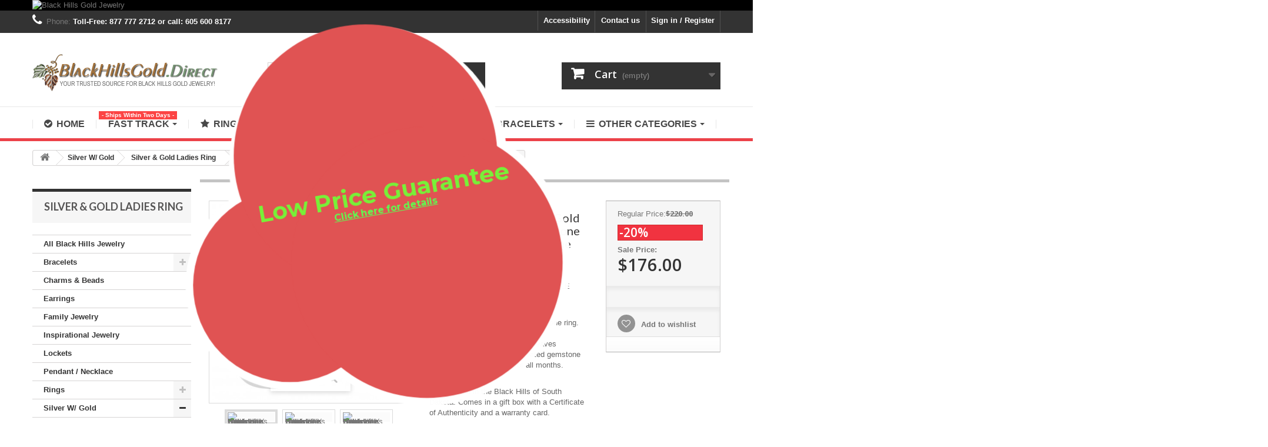

--- FILE ---
content_type: text/html; charset=utf-8
request_url: https://blackhillsgold.direct/silver-gold-ladies-ring/landstroms-black-hills-gold-on-sterling-silver-birthstone-ring-w9-x-7mm-gemstone.html
body_size: 26709
content:
<!DOCTYPE HTML> <!--[if lt IE 7]><html class="no-js lt-ie9 lt-ie8 lt-ie7" lang="en-us"><![endif]--> <!--[if IE 7]><html class="no-js lt-ie9 lt-ie8 ie7" lang="en-us"><![endif]--> <!--[if IE 8]><html class="no-js lt-ie9 ie8" lang="en-us"><![endif]--> <!--[if gt IE 8]><html class="no-js ie9" lang="en-us"><![endif]--><html lang="en-us"><head> <script src="https://cdn.userway.org/widget.js" data-account="bT7063GDii"></script> <meta name="google-adsense-account" content="ca-pub-0725167199861093"><meta charset="utf-8" /><title>Landstroms Black Hills Gold on Sterling Silver Birthstone Ring w/9 X 7mm Gemstone - BlackHillsGold.Direct</title><meta name="description" content=" Landstroms Synthetic Birthstone&nbsp;ring. Material: 925 sterling silver Decorated with 12k gold leaves&nbsp; Stone:&nbsp;9 x 7mm&nbsp;lab created&nbsp;gemstone Available in colors for all months. Made in USA&nbsp;Handcrafted in the Black Hills of South Dakota. Comes in a gift box with a Certificate of Authenticity and a warranty card. Please select the desired birthstone when adding ring&nbsp;to the shopping cart." /><meta name="generator" content="PrestaShop" /><meta name="robots" content="index,follow" /><meta name="viewport" content="width=device-width, minimum-scale=0.25, maximum-scale=1.6, initial-scale=1.0" /><meta name="apple-mobile-web-app-capable" content="yes" /><link rel="icon" type="image/vnd.microsoft.icon" href="/img/favicon.ico?1765229665" /><link rel="shortcut icon" type="image/x-icon" href="/img/favicon.ico?1765229665" /><link rel="stylesheet" href="https://fonts.googleapis.com/css?family=Catamaran:100,200,300,regular,500,600,700,800%7CMontserrat:regular,700,900,100,200,300,500,600,800%7CPoppins:300,500,700,regular,600,100,200,800,900%7COswald:300,regular,700,200,500,600%7CLobster:regular%7CMonoton:regular%7CComfortaa:300,regular,500,600,700%7CNunito:300,regular,600,700,800,900%7CMaven+Pro:regular,500,700,900%7CMountains+of+Christmas:regular,700%7CDancing+Script:regular,700%7CLato:100,300,regular,700,900,400%7CShadows+Into+Light+Two:regular%7CMuli:200,300,regular,500,600,700,800,900%7CBarlow:regular,italic,500,600,700,800,900,500italic%7CFreckle+Face:regular%7CPlayfair+Display:regular,700,900%7COpen+Sans:300,regular,600,700,800%7CAllura:regular%7CDM+Serif+Display:regular,italic%7CSplash:regular%7CRoboto:100,300,regular,500,700,900%7CGloria+Hallelujah:regular&amp;subset=latin%2Clatin-ext" type="text/css" media="all" /><link rel="stylesheet" href="https://blackhillsgold.direct/themes/default-bootstrap/cache/v_441_4e1ab95d188affdbbcf2a5c865a4ce1a_all.css" type="text/css" media="all" /><link rel="stylesheet" href="https://blackhillsgold.direct/themes/default-bootstrap/cache/v_441_b4632cd5da8519ab97b7d34dde18182d_print.css" type="text/css" media="print" /> <script type="text/javascript">/* <![CDATA[ */;var CUSTOMIZE_TEXTFIELD=1;var FancyboxI18nClose='Close';var FancyboxI18nNext='Next';var FancyboxI18nPrev='Previous';var LS_Meta=[];var PS_CATALOG_MODE=false;var added_to_wishlist='The product was successfully added to your wishlist.';var ajax_allowed=true;var ajaxsearch=true;var allowBuyWhenOutOfStock=false;var attribute_anchor_separator='-';var attributesCombinations=[{"id_attribute":"25","id_attribute_group":"4","attribute":"4","group":"women_s_ring_size"},{"id_attribute":"380","id_attribute_group":"31","attribute":"january_garnet","group":"birthstones_ls_synthetic"},{"id_attribute":"379","id_attribute_group":"31","attribute":"february_amethyst","group":"birthstones_ls_synthetic"},{"id_attribute":"383","id_attribute_group":"31","attribute":"march_aquamarine","group":"birthstones_ls_synthetic"},{"id_attribute":"376","id_attribute_group":"31","attribute":"april_white_spinel","group":"birthstones_ls_synthetic"},{"id_attribute":"384","id_attribute_group":"31","attribute":"may_emerald","group":"birthstones_ls_synthetic"},{"id_attribute":"382","id_attribute_group":"31","attribute":"june_alexandrite","group":"birthstones_ls_synthetic"},{"id_attribute":"381","id_attribute_group":"31","attribute":"july_ruby","group":"birthstones_ls_synthetic"},{"id_attribute":"377","id_attribute_group":"31","attribute":"august_peridot","group":"birthstones_ls_synthetic"},{"id_attribute":"387","id_attribute_group":"31","attribute":"september_blue_spinel","group":"birthstones_ls_synthetic"},{"id_attribute":"386","id_attribute_group":"31","attribute":"october_rose_zircon","group":"birthstones_ls_synthetic"},{"id_attribute":"385","id_attribute_group":"31","attribute":"november_gold_topaz","group":"birthstones_ls_synthetic"},{"id_attribute":"378","id_attribute_group":"31","attribute":"december_blue_zircon","group":"birthstones_ls_synthetic"},{"id_attribute":"26","id_attribute_group":"4","attribute":"4_5","group":"women_s_ring_size"},{"id_attribute":"27","id_attribute_group":"4","attribute":"5","group":"women_s_ring_size"},{"id_attribute":"28","id_attribute_group":"4","attribute":"5_5","group":"women_s_ring_size"},{"id_attribute":"29","id_attribute_group":"4","attribute":"6","group":"women_s_ring_size"},{"id_attribute":"30","id_attribute_group":"4","attribute":"6_5","group":"women_s_ring_size"},{"id_attribute":"31","id_attribute_group":"4","attribute":"7","group":"women_s_ring_size"},{"id_attribute":"32","id_attribute_group":"4","attribute":"7_5","group":"women_s_ring_size"},{"id_attribute":"33","id_attribute_group":"4","attribute":"8","group":"women_s_ring_size"},{"id_attribute":"34","id_attribute_group":"4","attribute":"8_5","group":"women_s_ring_size"},{"id_attribute":"35","id_attribute_group":"4","attribute":"9","group":"women_s_ring_size"},{"id_attribute":"363","id_attribute_group":"4","attribute":"9_5","group":"women_s_ring_size"},{"id_attribute":"364","id_attribute_group":"4","attribute":"10","group":"women_s_ring_size"}];var availableLaterValue='';var availableNowValue='Usually Ships in 3-6 Weeks';var baseDir='https://blackhillsgold.direct/';var baseUri='https://blackhillsgold.direct/';var blocksearch_type='top';var ceFrontendConfig={"isEditMode":"","stretchedSectionContainer":null,"is_rtl":false};var combinationImages={"75937":[{"id_image":"2581","id_product_attribute":"75937","legend":"Landstroms  Black Hills Gold on Sterling Silver Birthstone Ring w\/9 X 7mm Gemstone"}],"75949":[{"id_image":"2581","id_product_attribute":"75949","legend":"Landstroms  Black Hills Gold on Sterling Silver Birthstone Ring w\/9 X 7mm Gemstone"}],"75961":[{"id_image":"2581","id_product_attribute":"75961","legend":"Landstroms  Black Hills Gold on Sterling Silver Birthstone Ring w\/9 X 7mm Gemstone"}],"75973":[{"id_image":"2581","id_product_attribute":"75973","legend":"Landstroms  Black Hills Gold on Sterling Silver Birthstone Ring w\/9 X 7mm Gemstone"}],"75985":[{"id_image":"2581","id_product_attribute":"75985","legend":"Landstroms  Black Hills Gold on Sterling Silver Birthstone Ring w\/9 X 7mm Gemstone"}],"75997":[{"id_image":"2581","id_product_attribute":"75997","legend":"Landstroms  Black Hills Gold on Sterling Silver Birthstone Ring w\/9 X 7mm Gemstone"}],"76009":[{"id_image":"2581","id_product_attribute":"76009","legend":"Landstroms  Black Hills Gold on Sterling Silver Birthstone Ring w\/9 X 7mm Gemstone"}],"76021":[{"id_image":"2581","id_product_attribute":"76021","legend":"Landstroms  Black Hills Gold on Sterling Silver Birthstone Ring w\/9 X 7mm Gemstone"}],"76033":[{"id_image":"2581","id_product_attribute":"76033","legend":"Landstroms  Black Hills Gold on Sterling Silver Birthstone Ring w\/9 X 7mm Gemstone"}],"76045":[{"id_image":"2581","id_product_attribute":"76045","legend":"Landstroms  Black Hills Gold on Sterling Silver Birthstone Ring w\/9 X 7mm Gemstone"}],"76057":[{"id_image":"2581","id_product_attribute":"76057","legend":"Landstroms  Black Hills Gold on Sterling Silver Birthstone Ring w\/9 X 7mm Gemstone"}],"76069":[{"id_image":"2581","id_product_attribute":"76069","legend":"Landstroms  Black Hills Gold on Sterling Silver Birthstone Ring w\/9 X 7mm Gemstone"}],"76081":[{"id_image":"2581","id_product_attribute":"76081","legend":"Landstroms  Black Hills Gold on Sterling Silver Birthstone Ring w\/9 X 7mm Gemstone"}],"75938":[{"id_image":"2582","id_product_attribute":"75938","legend":"Landstroms  Black Hills Gold on Sterling Silver Birthstone Ring w\/9 X 7mm Gemstone"}],"75950":[{"id_image":"2582","id_product_attribute":"75950","legend":"Landstroms  Black Hills Gold on Sterling Silver Birthstone Ring w\/9 X 7mm Gemstone"}],"75962":[{"id_image":"2582","id_product_attribute":"75962","legend":"Landstroms  Black Hills Gold on Sterling Silver Birthstone Ring w\/9 X 7mm Gemstone"}],"75974":[{"id_image":"2582","id_product_attribute":"75974","legend":"Landstroms  Black Hills Gold on Sterling Silver Birthstone Ring w\/9 X 7mm Gemstone"}],"75986":[{"id_image":"2582","id_product_attribute":"75986","legend":"Landstroms  Black Hills Gold on Sterling Silver Birthstone Ring w\/9 X 7mm Gemstone"}],"75998":[{"id_image":"2582","id_product_attribute":"75998","legend":"Landstroms  Black Hills Gold on Sterling Silver Birthstone Ring w\/9 X 7mm Gemstone"}],"76010":[{"id_image":"2582","id_product_attribute":"76010","legend":"Landstroms  Black Hills Gold on Sterling Silver Birthstone Ring w\/9 X 7mm Gemstone"}],"76022":[{"id_image":"2582","id_product_attribute":"76022","legend":"Landstroms  Black Hills Gold on Sterling Silver Birthstone Ring w\/9 X 7mm Gemstone"}],"76034":[{"id_image":"2582","id_product_attribute":"76034","legend":"Landstroms  Black Hills Gold on Sterling Silver Birthstone Ring w\/9 X 7mm Gemstone"}],"76046":[{"id_image":"2582","id_product_attribute":"76046","legend":"Landstroms  Black Hills Gold on Sterling Silver Birthstone Ring w\/9 X 7mm Gemstone"}],"76058":[{"id_image":"2582","id_product_attribute":"76058","legend":"Landstroms  Black Hills Gold on Sterling Silver Birthstone Ring w\/9 X 7mm Gemstone"}],"76070":[{"id_image":"2582","id_product_attribute":"76070","legend":"Landstroms  Black Hills Gold on Sterling Silver Birthstone Ring w\/9 X 7mm Gemstone"}],"76082":[{"id_image":"2582","id_product_attribute":"76082","legend":"Landstroms  Black Hills Gold on Sterling Silver Birthstone Ring w\/9 X 7mm Gemstone"}],"75939":[{"id_image":"2583","id_product_attribute":"75939","legend":"Landstroms  Black Hills Gold on Sterling Silver Birthstone Ring w\/9 X 7mm Gemstone"}],"75951":[{"id_image":"2583","id_product_attribute":"75951","legend":"Landstroms  Black Hills Gold on Sterling Silver Birthstone Ring w\/9 X 7mm Gemstone"}],"75963":[{"id_image":"2583","id_product_attribute":"75963","legend":"Landstroms  Black Hills Gold on Sterling Silver Birthstone Ring w\/9 X 7mm Gemstone"}],"75975":[{"id_image":"2583","id_product_attribute":"75975","legend":"Landstroms  Black Hills Gold on Sterling Silver Birthstone Ring w\/9 X 7mm Gemstone"}],"75987":[{"id_image":"2583","id_product_attribute":"75987","legend":"Landstroms  Black Hills Gold on Sterling Silver Birthstone Ring w\/9 X 7mm Gemstone"}],"75999":[{"id_image":"2583","id_product_attribute":"75999","legend":"Landstroms  Black Hills Gold on Sterling Silver Birthstone Ring w\/9 X 7mm Gemstone"}],"76011":[{"id_image":"2583","id_product_attribute":"76011","legend":"Landstroms  Black Hills Gold on Sterling Silver Birthstone Ring w\/9 X 7mm Gemstone"}],"76023":[{"id_image":"2583","id_product_attribute":"76023","legend":"Landstroms  Black Hills Gold on Sterling Silver Birthstone Ring w\/9 X 7mm Gemstone"}],"76035":[{"id_image":"2583","id_product_attribute":"76035","legend":"Landstroms  Black Hills Gold on Sterling Silver Birthstone Ring w\/9 X 7mm Gemstone"}],"76047":[{"id_image":"2583","id_product_attribute":"76047","legend":"Landstroms  Black Hills Gold on Sterling Silver Birthstone Ring w\/9 X 7mm Gemstone"}],"76059":[{"id_image":"2583","id_product_attribute":"76059","legend":"Landstroms  Black Hills Gold on Sterling Silver Birthstone Ring w\/9 X 7mm Gemstone"}],"76071":[{"id_image":"2583","id_product_attribute":"76071","legend":"Landstroms  Black Hills Gold on Sterling Silver Birthstone Ring w\/9 X 7mm Gemstone"}],"76083":[{"id_image":"2583","id_product_attribute":"76083","legend":"Landstroms  Black Hills Gold on Sterling Silver Birthstone Ring w\/9 X 7mm Gemstone"}],"75940":[{"id_image":"2584","id_product_attribute":"75940","legend":"Landstroms  Black Hills Gold on Sterling Silver Birthstone Ring w\/9 X 7mm Gemstone"}],"75952":[{"id_image":"2584","id_product_attribute":"75952","legend":"Landstroms  Black Hills Gold on Sterling Silver Birthstone Ring w\/9 X 7mm Gemstone"}],"75964":[{"id_image":"2584","id_product_attribute":"75964","legend":"Landstroms  Black Hills Gold on Sterling Silver Birthstone Ring w\/9 X 7mm Gemstone"}],"75976":[{"id_image":"2584","id_product_attribute":"75976","legend":"Landstroms  Black Hills Gold on Sterling Silver Birthstone Ring w\/9 X 7mm Gemstone"}],"75988":[{"id_image":"2584","id_product_attribute":"75988","legend":"Landstroms  Black Hills Gold on Sterling Silver Birthstone Ring w\/9 X 7mm Gemstone"}],"76000":[{"id_image":"2584","id_product_attribute":"76000","legend":"Landstroms  Black Hills Gold on Sterling Silver Birthstone Ring w\/9 X 7mm Gemstone"}],"76012":[{"id_image":"2584","id_product_attribute":"76012","legend":"Landstroms  Black Hills Gold on Sterling Silver Birthstone Ring w\/9 X 7mm Gemstone"}],"76024":[{"id_image":"2584","id_product_attribute":"76024","legend":"Landstroms  Black Hills Gold on Sterling Silver Birthstone Ring w\/9 X 7mm Gemstone"}],"76036":[{"id_image":"2584","id_product_attribute":"76036","legend":"Landstroms  Black Hills Gold on Sterling Silver Birthstone Ring w\/9 X 7mm Gemstone"}],"76048":[{"id_image":"2584","id_product_attribute":"76048","legend":"Landstroms  Black Hills Gold on Sterling Silver Birthstone Ring w\/9 X 7mm Gemstone"}],"76060":[{"id_image":"2584","id_product_attribute":"76060","legend":"Landstroms  Black Hills Gold on Sterling Silver Birthstone Ring w\/9 X 7mm Gemstone"}],"76072":[{"id_image":"2584","id_product_attribute":"76072","legend":"Landstroms  Black Hills Gold on Sterling Silver Birthstone Ring w\/9 X 7mm Gemstone"}],"76084":[{"id_image":"2584","id_product_attribute":"76084","legend":"Landstroms  Black Hills Gold on Sterling Silver Birthstone Ring w\/9 X 7mm Gemstone"}],"75941":[{"id_image":"2585","id_product_attribute":"75941","legend":"Landstroms  Black Hills Gold on Sterling Silver Birthstone Ring w\/9 X 7mm Gemstone"}],"75953":[{"id_image":"2585","id_product_attribute":"75953","legend":"Landstroms  Black Hills Gold on Sterling Silver Birthstone Ring w\/9 X 7mm Gemstone"}],"75965":[{"id_image":"2585","id_product_attribute":"75965","legend":"Landstroms  Black Hills Gold on Sterling Silver Birthstone Ring w\/9 X 7mm Gemstone"}],"75977":[{"id_image":"2585","id_product_attribute":"75977","legend":"Landstroms  Black Hills Gold on Sterling Silver Birthstone Ring w\/9 X 7mm Gemstone"}],"75989":[{"id_image":"2585","id_product_attribute":"75989","legend":"Landstroms  Black Hills Gold on Sterling Silver Birthstone Ring w\/9 X 7mm Gemstone"}],"76001":[{"id_image":"2585","id_product_attribute":"76001","legend":"Landstroms  Black Hills Gold on Sterling Silver Birthstone Ring w\/9 X 7mm Gemstone"}],"76013":[{"id_image":"2585","id_product_attribute":"76013","legend":"Landstroms  Black Hills Gold on Sterling Silver Birthstone Ring w\/9 X 7mm Gemstone"}],"76025":[{"id_image":"2585","id_product_attribute":"76025","legend":"Landstroms  Black Hills Gold on Sterling Silver Birthstone Ring w\/9 X 7mm Gemstone"}],"76037":[{"id_image":"2585","id_product_attribute":"76037","legend":"Landstroms  Black Hills Gold on Sterling Silver Birthstone Ring w\/9 X 7mm Gemstone"}],"76049":[{"id_image":"2585","id_product_attribute":"76049","legend":"Landstroms  Black Hills Gold on Sterling Silver Birthstone Ring w\/9 X 7mm Gemstone"}],"76061":[{"id_image":"2585","id_product_attribute":"76061","legend":"Landstroms  Black Hills Gold on Sterling Silver Birthstone Ring w\/9 X 7mm Gemstone"}],"76073":[{"id_image":"2585","id_product_attribute":"76073","legend":"Landstroms  Black Hills Gold on Sterling Silver Birthstone Ring w\/9 X 7mm Gemstone"}],"76085":[{"id_image":"2585","id_product_attribute":"76085","legend":"Landstroms  Black Hills Gold on Sterling Silver Birthstone Ring w\/9 X 7mm Gemstone"}],"75942":[{"id_image":"2586","id_product_attribute":"75942","legend":"Landstroms  Black Hills Gold on Sterling Silver Birthstone Ring w\/9 X 7mm Gemstone"}],"75954":[{"id_image":"2586","id_product_attribute":"75954","legend":"Landstroms  Black Hills Gold on Sterling Silver Birthstone Ring w\/9 X 7mm Gemstone"}],"75966":[{"id_image":"2586","id_product_attribute":"75966","legend":"Landstroms  Black Hills Gold on Sterling Silver Birthstone Ring w\/9 X 7mm Gemstone"}],"75978":[{"id_image":"2586","id_product_attribute":"75978","legend":"Landstroms  Black Hills Gold on Sterling Silver Birthstone Ring w\/9 X 7mm Gemstone"}],"75990":[{"id_image":"2586","id_product_attribute":"75990","legend":"Landstroms  Black Hills Gold on Sterling Silver Birthstone Ring w\/9 X 7mm Gemstone"}],"76002":[{"id_image":"2586","id_product_attribute":"76002","legend":"Landstroms  Black Hills Gold on Sterling Silver Birthstone Ring w\/9 X 7mm Gemstone"}],"76014":[{"id_image":"2586","id_product_attribute":"76014","legend":"Landstroms  Black Hills Gold on Sterling Silver Birthstone Ring w\/9 X 7mm Gemstone"}],"76026":[{"id_image":"2586","id_product_attribute":"76026","legend":"Landstroms  Black Hills Gold on Sterling Silver Birthstone Ring w\/9 X 7mm Gemstone"}],"76038":[{"id_image":"2586","id_product_attribute":"76038","legend":"Landstroms  Black Hills Gold on Sterling Silver Birthstone Ring w\/9 X 7mm Gemstone"}],"76050":[{"id_image":"2586","id_product_attribute":"76050","legend":"Landstroms  Black Hills Gold on Sterling Silver Birthstone Ring w\/9 X 7mm Gemstone"}],"76062":[{"id_image":"2586","id_product_attribute":"76062","legend":"Landstroms  Black Hills Gold on Sterling Silver Birthstone Ring w\/9 X 7mm Gemstone"}],"76074":[{"id_image":"2586","id_product_attribute":"76074","legend":"Landstroms  Black Hills Gold on Sterling Silver Birthstone Ring w\/9 X 7mm Gemstone"}],"76086":[{"id_image":"2586","id_product_attribute":"76086","legend":"Landstroms  Black Hills Gold on Sterling Silver Birthstone Ring w\/9 X 7mm Gemstone"}],"75943":[{"id_image":"2587","id_product_attribute":"75943","legend":"Landstroms  Black Hills Gold on Sterling Silver Birthstone Ring w\/9 X 7mm Gemstone"}],"75955":[{"id_image":"2587","id_product_attribute":"75955","legend":"Landstroms  Black Hills Gold on Sterling Silver Birthstone Ring w\/9 X 7mm Gemstone"}],"75967":[{"id_image":"2587","id_product_attribute":"75967","legend":"Landstroms  Black Hills Gold on Sterling Silver Birthstone Ring w\/9 X 7mm Gemstone"}],"75979":[{"id_image":"2587","id_product_attribute":"75979","legend":"Landstroms  Black Hills Gold on Sterling Silver Birthstone Ring w\/9 X 7mm Gemstone"}],"75991":[{"id_image":"2587","id_product_attribute":"75991","legend":"Landstroms  Black Hills Gold on Sterling Silver Birthstone Ring w\/9 X 7mm Gemstone"}],"76003":[{"id_image":"2587","id_product_attribute":"76003","legend":"Landstroms  Black Hills Gold on Sterling Silver Birthstone Ring w\/9 X 7mm Gemstone"}],"76015":[{"id_image":"2587","id_product_attribute":"76015","legend":"Landstroms  Black Hills Gold on Sterling Silver Birthstone Ring w\/9 X 7mm Gemstone"}],"76027":[{"id_image":"2587","id_product_attribute":"76027","legend":"Landstroms  Black Hills Gold on Sterling Silver Birthstone Ring w\/9 X 7mm Gemstone"}],"76039":[{"id_image":"2587","id_product_attribute":"76039","legend":"Landstroms  Black Hills Gold on Sterling Silver Birthstone Ring w\/9 X 7mm Gemstone"}],"76051":[{"id_image":"2587","id_product_attribute":"76051","legend":"Landstroms  Black Hills Gold on Sterling Silver Birthstone Ring w\/9 X 7mm Gemstone"}],"76063":[{"id_image":"2587","id_product_attribute":"76063","legend":"Landstroms  Black Hills Gold on Sterling Silver Birthstone Ring w\/9 X 7mm Gemstone"}],"76075":[{"id_image":"2587","id_product_attribute":"76075","legend":"Landstroms  Black Hills Gold on Sterling Silver Birthstone Ring w\/9 X 7mm Gemstone"}],"76087":[{"id_image":"2587","id_product_attribute":"76087","legend":"Landstroms  Black Hills Gold on Sterling Silver Birthstone Ring w\/9 X 7mm Gemstone"}],"75944":[{"id_image":"2588","id_product_attribute":"75944","legend":"Landstroms  Black Hills Gold on Sterling Silver Birthstone Ring w\/9 X 7mm Gemstone"}],"75956":[{"id_image":"2588","id_product_attribute":"75956","legend":"Landstroms  Black Hills Gold on Sterling Silver Birthstone Ring w\/9 X 7mm Gemstone"}],"75968":[{"id_image":"2588","id_product_attribute":"75968","legend":"Landstroms  Black Hills Gold on Sterling Silver Birthstone Ring w\/9 X 7mm Gemstone"}],"75980":[{"id_image":"2588","id_product_attribute":"75980","legend":"Landstroms  Black Hills Gold on Sterling Silver Birthstone Ring w\/9 X 7mm Gemstone"}],"75992":[{"id_image":"2588","id_product_attribute":"75992","legend":"Landstroms  Black Hills Gold on Sterling Silver Birthstone Ring w\/9 X 7mm Gemstone"}],"76004":[{"id_image":"2588","id_product_attribute":"76004","legend":"Landstroms  Black Hills Gold on Sterling Silver Birthstone Ring w\/9 X 7mm Gemstone"}],"76016":[{"id_image":"2588","id_product_attribute":"76016","legend":"Landstroms  Black Hills Gold on Sterling Silver Birthstone Ring w\/9 X 7mm Gemstone"}],"76028":[{"id_image":"2588","id_product_attribute":"76028","legend":"Landstroms  Black Hills Gold on Sterling Silver Birthstone Ring w\/9 X 7mm Gemstone"}],"76040":[{"id_image":"2588","id_product_attribute":"76040","legend":"Landstroms  Black Hills Gold on Sterling Silver Birthstone Ring w\/9 X 7mm Gemstone"}],"76052":[{"id_image":"2588","id_product_attribute":"76052","legend":"Landstroms  Black Hills Gold on Sterling Silver Birthstone Ring w\/9 X 7mm Gemstone"}],"76064":[{"id_image":"2588","id_product_attribute":"76064","legend":"Landstroms  Black Hills Gold on Sterling Silver Birthstone Ring w\/9 X 7mm Gemstone"}],"76076":[{"id_image":"2588","id_product_attribute":"76076","legend":"Landstroms  Black Hills Gold on Sterling Silver Birthstone Ring w\/9 X 7mm Gemstone"}],"76088":[{"id_image":"2588","id_product_attribute":"76088","legend":"Landstroms  Black Hills Gold on Sterling Silver Birthstone Ring w\/9 X 7mm Gemstone"}],"75945":[{"id_image":"2589","id_product_attribute":"75945","legend":"Landstroms  Black Hills Gold on Sterling Silver Birthstone Ring w\/9 X 7mm Gemstone"}],"75957":[{"id_image":"2589","id_product_attribute":"75957","legend":"Landstroms  Black Hills Gold on Sterling Silver Birthstone Ring w\/9 X 7mm Gemstone"}],"75969":[{"id_image":"2589","id_product_attribute":"75969","legend":"Landstroms  Black Hills Gold on Sterling Silver Birthstone Ring w\/9 X 7mm Gemstone"}],"75981":[{"id_image":"2589","id_product_attribute":"75981","legend":"Landstroms  Black Hills Gold on Sterling Silver Birthstone Ring w\/9 X 7mm Gemstone"}],"75993":[{"id_image":"2589","id_product_attribute":"75993","legend":"Landstroms  Black Hills Gold on Sterling Silver Birthstone Ring w\/9 X 7mm Gemstone"}],"76005":[{"id_image":"2589","id_product_attribute":"76005","legend":"Landstroms  Black Hills Gold on Sterling Silver Birthstone Ring w\/9 X 7mm Gemstone"}],"76017":[{"id_image":"2589","id_product_attribute":"76017","legend":"Landstroms  Black Hills Gold on Sterling Silver Birthstone Ring w\/9 X 7mm Gemstone"}],"76029":[{"id_image":"2589","id_product_attribute":"76029","legend":"Landstroms  Black Hills Gold on Sterling Silver Birthstone Ring w\/9 X 7mm Gemstone"}],"76041":[{"id_image":"2589","id_product_attribute":"76041","legend":"Landstroms  Black Hills Gold on Sterling Silver Birthstone Ring w\/9 X 7mm Gemstone"}],"76053":[{"id_image":"2589","id_product_attribute":"76053","legend":"Landstroms  Black Hills Gold on Sterling Silver Birthstone Ring w\/9 X 7mm Gemstone"}],"76065":[{"id_image":"2589","id_product_attribute":"76065","legend":"Landstroms  Black Hills Gold on Sterling Silver Birthstone Ring w\/9 X 7mm Gemstone"}],"76077":[{"id_image":"2589","id_product_attribute":"76077","legend":"Landstroms  Black Hills Gold on Sterling Silver Birthstone Ring w\/9 X 7mm Gemstone"}],"76089":[{"id_image":"2589","id_product_attribute":"76089","legend":"Landstroms  Black Hills Gold on Sterling Silver Birthstone Ring w\/9 X 7mm Gemstone"}],"75946":[{"id_image":"2590","id_product_attribute":"75946","legend":"Landstroms  Black Hills Gold on Sterling Silver Birthstone Ring w\/9 X 7mm Gemstone"}],"75958":[{"id_image":"2590","id_product_attribute":"75958","legend":"Landstroms  Black Hills Gold on Sterling Silver Birthstone Ring w\/9 X 7mm Gemstone"}],"75970":[{"id_image":"2590","id_product_attribute":"75970","legend":"Landstroms  Black Hills Gold on Sterling Silver Birthstone Ring w\/9 X 7mm Gemstone"}],"75982":[{"id_image":"2590","id_product_attribute":"75982","legend":"Landstroms  Black Hills Gold on Sterling Silver Birthstone Ring w\/9 X 7mm Gemstone"}],"75994":[{"id_image":"2590","id_product_attribute":"75994","legend":"Landstroms  Black Hills Gold on Sterling Silver Birthstone Ring w\/9 X 7mm Gemstone"}],"76006":[{"id_image":"2590","id_product_attribute":"76006","legend":"Landstroms  Black Hills Gold on Sterling Silver Birthstone Ring w\/9 X 7mm Gemstone"}],"76018":[{"id_image":"2590","id_product_attribute":"76018","legend":"Landstroms  Black Hills Gold on Sterling Silver Birthstone Ring w\/9 X 7mm Gemstone"}],"76030":[{"id_image":"2590","id_product_attribute":"76030","legend":"Landstroms  Black Hills Gold on Sterling Silver Birthstone Ring w\/9 X 7mm Gemstone"}],"76042":[{"id_image":"2590","id_product_attribute":"76042","legend":"Landstroms  Black Hills Gold on Sterling Silver Birthstone Ring w\/9 X 7mm Gemstone"}],"76054":[{"id_image":"2590","id_product_attribute":"76054","legend":"Landstroms  Black Hills Gold on Sterling Silver Birthstone Ring w\/9 X 7mm Gemstone"}],"76066":[{"id_image":"2590","id_product_attribute":"76066","legend":"Landstroms  Black Hills Gold on Sterling Silver Birthstone Ring w\/9 X 7mm Gemstone"}],"76078":[{"id_image":"2590","id_product_attribute":"76078","legend":"Landstroms  Black Hills Gold on Sterling Silver Birthstone Ring w\/9 X 7mm Gemstone"}],"76090":[{"id_image":"2590","id_product_attribute":"76090","legend":"Landstroms  Black Hills Gold on Sterling Silver Birthstone Ring w\/9 X 7mm Gemstone"}],"75947":[{"id_image":"2591","id_product_attribute":"75947","legend":"Landstroms  Black Hills Gold on Sterling Silver Birthstone Ring w\/9 X 7mm Gemstone"}],"75959":[{"id_image":"2591","id_product_attribute":"75959","legend":"Landstroms  Black Hills Gold on Sterling Silver Birthstone Ring w\/9 X 7mm Gemstone"}],"75971":[{"id_image":"2591","id_product_attribute":"75971","legend":"Landstroms  Black Hills Gold on Sterling Silver Birthstone Ring w\/9 X 7mm Gemstone"}],"75983":[{"id_image":"2591","id_product_attribute":"75983","legend":"Landstroms  Black Hills Gold on Sterling Silver Birthstone Ring w\/9 X 7mm Gemstone"}],"75995":[{"id_image":"2591","id_product_attribute":"75995","legend":"Landstroms  Black Hills Gold on Sterling Silver Birthstone Ring w\/9 X 7mm Gemstone"}],"76007":[{"id_image":"2591","id_product_attribute":"76007","legend":"Landstroms  Black Hills Gold on Sterling Silver Birthstone Ring w\/9 X 7mm Gemstone"}],"76019":[{"id_image":"2591","id_product_attribute":"76019","legend":"Landstroms  Black Hills Gold on Sterling Silver Birthstone Ring w\/9 X 7mm Gemstone"}],"76031":[{"id_image":"2591","id_product_attribute":"76031","legend":"Landstroms  Black Hills Gold on Sterling Silver Birthstone Ring w\/9 X 7mm Gemstone"}],"76043":[{"id_image":"2591","id_product_attribute":"76043","legend":"Landstroms  Black Hills Gold on Sterling Silver Birthstone Ring w\/9 X 7mm Gemstone"}],"76055":[{"id_image":"2591","id_product_attribute":"76055","legend":"Landstroms  Black Hills Gold on Sterling Silver Birthstone Ring w\/9 X 7mm Gemstone"}],"76067":[{"id_image":"2591","id_product_attribute":"76067","legend":"Landstroms  Black Hills Gold on Sterling Silver Birthstone Ring w\/9 X 7mm Gemstone"}],"76079":[{"id_image":"2591","id_product_attribute":"76079","legend":"Landstroms  Black Hills Gold on Sterling Silver Birthstone Ring w\/9 X 7mm Gemstone"}],"76091":[{"id_image":"2591","id_product_attribute":"76091","legend":"Landstroms  Black Hills Gold on Sterling Silver Birthstone Ring w\/9 X 7mm Gemstone"}],"75948":[{"id_image":"2592","id_product_attribute":"75948","legend":"Landstroms  Black Hills Gold on Sterling Silver Birthstone Ring w\/9 X 7mm Gemstone"}],"75960":[{"id_image":"2592","id_product_attribute":"75960","legend":"Landstroms  Black Hills Gold on Sterling Silver Birthstone Ring w\/9 X 7mm Gemstone"}],"75972":[{"id_image":"2592","id_product_attribute":"75972","legend":"Landstroms  Black Hills Gold on Sterling Silver Birthstone Ring w\/9 X 7mm Gemstone"}],"75984":[{"id_image":"2592","id_product_attribute":"75984","legend":"Landstroms  Black Hills Gold on Sterling Silver Birthstone Ring w\/9 X 7mm Gemstone"}],"75996":[{"id_image":"2592","id_product_attribute":"75996","legend":"Landstroms  Black Hills Gold on Sterling Silver Birthstone Ring w\/9 X 7mm Gemstone"}],"76008":[{"id_image":"2592","id_product_attribute":"76008","legend":"Landstroms  Black Hills Gold on Sterling Silver Birthstone Ring w\/9 X 7mm Gemstone"}],"76020":[{"id_image":"2592","id_product_attribute":"76020","legend":"Landstroms  Black Hills Gold on Sterling Silver Birthstone Ring w\/9 X 7mm Gemstone"}],"76032":[{"id_image":"2592","id_product_attribute":"76032","legend":"Landstroms  Black Hills Gold on Sterling Silver Birthstone Ring w\/9 X 7mm Gemstone"}],"76044":[{"id_image":"2592","id_product_attribute":"76044","legend":"Landstroms  Black Hills Gold on Sterling Silver Birthstone Ring w\/9 X 7mm Gemstone"}],"76056":[{"id_image":"2592","id_product_attribute":"76056","legend":"Landstroms  Black Hills Gold on Sterling Silver Birthstone Ring w\/9 X 7mm Gemstone"}],"76068":[{"id_image":"2592","id_product_attribute":"76068","legend":"Landstroms  Black Hills Gold on Sterling Silver Birthstone Ring w\/9 X 7mm Gemstone"}],"76080":[{"id_image":"2592","id_product_attribute":"76080","legend":"Landstroms  Black Hills Gold on Sterling Silver Birthstone Ring w\/9 X 7mm Gemstone"}],"76092":[{"id_image":"2592","id_product_attribute":"76092","legend":"Landstroms  Black Hills Gold on Sterling Silver Birthstone Ring w\/9 X 7mm Gemstone"}]};var combinations={"75949":{"attributes_values":{"31":"January - Garnet","4":"4.5"},"attributes":[380,26],"price":52.5,"specific_price":{"id_specific_price":"4096","id_specific_price_rule":"0","id_cart":"0","id_product":"1627","id_shop":"1","id_shop_group":"0","id_currency":"0","id_country":"0","id_group":"0","id_customer":"0","id_product_attribute":"0","price":"-1.000000","from_quantity":"1","reduction":"0.200000","reduction_tax":"1","reduction_type":"percentage","from":"0000-00-00 00:00:00","to":"0000-00-00 00:00:00","score":"48"},"ecotax":0,"weight":0,"quantity":0,"reference":"MRLLR3912","unit_impact":0,"minimal_quantity":"1","date_formatted":"","available_date":"","id_image":2581,"list":"'380','26'"},"75961":{"attributes_values":{"31":"January - Garnet","4":"5"},"attributes":[380,27],"price":52.5,"specific_price":{"id_specific_price":"4096","id_specific_price_rule":"0","id_cart":"0","id_product":"1627","id_shop":"1","id_shop_group":"0","id_currency":"0","id_country":"0","id_group":"0","id_customer":"0","id_product_attribute":"0","price":"-1.000000","from_quantity":"1","reduction":"0.200000","reduction_tax":"1","reduction_type":"percentage","from":"0000-00-00 00:00:00","to":"0000-00-00 00:00:00","score":"48"},"ecotax":0,"weight":0,"quantity":0,"reference":"MRLLR3912","unit_impact":0,"minimal_quantity":"1","date_formatted":"","available_date":"","id_image":2581,"list":"'380','27'"},"75973":{"attributes_values":{"31":"January - Garnet","4":"5.5"},"attributes":[380,28],"price":52.5,"specific_price":{"id_specific_price":"4096","id_specific_price_rule":"0","id_cart":"0","id_product":"1627","id_shop":"1","id_shop_group":"0","id_currency":"0","id_country":"0","id_group":"0","id_customer":"0","id_product_attribute":"0","price":"-1.000000","from_quantity":"1","reduction":"0.200000","reduction_tax":"1","reduction_type":"percentage","from":"0000-00-00 00:00:00","to":"0000-00-00 00:00:00","score":"48"},"ecotax":0,"weight":0,"quantity":0,"reference":"MRLLR3912","unit_impact":0,"minimal_quantity":"1","date_formatted":"","available_date":"","id_image":2581,"list":"'380','28'"},"75985":{"attributes_values":{"31":"January - Garnet","4":"6"},"attributes":[380,29],"price":52.5,"specific_price":{"id_specific_price":"4096","id_specific_price_rule":"0","id_cart":"0","id_product":"1627","id_shop":"1","id_shop_group":"0","id_currency":"0","id_country":"0","id_group":"0","id_customer":"0","id_product_attribute":"0","price":"-1.000000","from_quantity":"1","reduction":"0.200000","reduction_tax":"1","reduction_type":"percentage","from":"0000-00-00 00:00:00","to":"0000-00-00 00:00:00","score":"48"},"ecotax":0,"weight":0,"quantity":0,"reference":"MRLLR3912","unit_impact":0,"minimal_quantity":"1","date_formatted":"","available_date":"","id_image":2581,"list":"'380','29'"},"75997":{"attributes_values":{"31":"January - Garnet","4":"6.5"},"attributes":[380,30],"price":52.5,"specific_price":{"id_specific_price":"4096","id_specific_price_rule":"0","id_cart":"0","id_product":"1627","id_shop":"1","id_shop_group":"0","id_currency":"0","id_country":"0","id_group":"0","id_customer":"0","id_product_attribute":"0","price":"-1.000000","from_quantity":"1","reduction":"0.200000","reduction_tax":"1","reduction_type":"percentage","from":"0000-00-00 00:00:00","to":"0000-00-00 00:00:00","score":"48"},"ecotax":0,"weight":0,"quantity":0,"reference":"MRLLR3912","unit_impact":0,"minimal_quantity":"1","date_formatted":"","available_date":"","id_image":2581,"list":"'380','30'"},"76009":{"attributes_values":{"31":"January - Garnet","4":"7"},"attributes":[380,31],"price":52.5,"specific_price":{"id_specific_price":"4096","id_specific_price_rule":"0","id_cart":"0","id_product":"1627","id_shop":"1","id_shop_group":"0","id_currency":"0","id_country":"0","id_group":"0","id_customer":"0","id_product_attribute":"0","price":"-1.000000","from_quantity":"1","reduction":"0.200000","reduction_tax":"1","reduction_type":"percentage","from":"0000-00-00 00:00:00","to":"0000-00-00 00:00:00","score":"48"},"ecotax":0,"weight":0,"quantity":0,"reference":"MRLLR3912","unit_impact":0,"minimal_quantity":"1","date_formatted":"","available_date":"","id_image":2581,"list":"'380','31'"},"76021":{"attributes_values":{"31":"January - Garnet","4":"7.5"},"attributes":[380,32],"price":52.5,"specific_price":{"id_specific_price":"4096","id_specific_price_rule":"0","id_cart":"0","id_product":"1627","id_shop":"1","id_shop_group":"0","id_currency":"0","id_country":"0","id_group":"0","id_customer":"0","id_product_attribute":"0","price":"-1.000000","from_quantity":"1","reduction":"0.200000","reduction_tax":"1","reduction_type":"percentage","from":"0000-00-00 00:00:00","to":"0000-00-00 00:00:00","score":"48"},"ecotax":0,"weight":0,"quantity":0,"reference":"MRLLR3912","unit_impact":0,"minimal_quantity":"1","date_formatted":"","available_date":"","id_image":2581,"list":"'380','32'"},"76033":{"attributes_values":{"31":"January - Garnet","4":"8"},"attributes":[380,33],"price":52.5,"specific_price":{"id_specific_price":"4096","id_specific_price_rule":"0","id_cart":"0","id_product":"1627","id_shop":"1","id_shop_group":"0","id_currency":"0","id_country":"0","id_group":"0","id_customer":"0","id_product_attribute":"0","price":"-1.000000","from_quantity":"1","reduction":"0.200000","reduction_tax":"1","reduction_type":"percentage","from":"0000-00-00 00:00:00","to":"0000-00-00 00:00:00","score":"48"},"ecotax":0,"weight":0,"quantity":0,"reference":"MRLLR3912","unit_impact":0,"minimal_quantity":"1","date_formatted":"","available_date":"","id_image":2581,"list":"'380','33'"},"76045":{"attributes_values":{"31":"January - Garnet","4":"8.5"},"attributes":[380,34],"price":52.5,"specific_price":{"id_specific_price":"4096","id_specific_price_rule":"0","id_cart":"0","id_product":"1627","id_shop":"1","id_shop_group":"0","id_currency":"0","id_country":"0","id_group":"0","id_customer":"0","id_product_attribute":"0","price":"-1.000000","from_quantity":"1","reduction":"0.200000","reduction_tax":"1","reduction_type":"percentage","from":"0000-00-00 00:00:00","to":"0000-00-00 00:00:00","score":"48"},"ecotax":0,"weight":0,"quantity":0,"reference":"MRLLR3912","unit_impact":0,"minimal_quantity":"1","date_formatted":"","available_date":"","id_image":2581,"list":"'380','34'"},"76057":{"attributes_values":{"31":"January - Garnet","4":"9"},"attributes":[380,35],"price":52.5,"specific_price":{"id_specific_price":"4096","id_specific_price_rule":"0","id_cart":"0","id_product":"1627","id_shop":"1","id_shop_group":"0","id_currency":"0","id_country":"0","id_group":"0","id_customer":"0","id_product_attribute":"0","price":"-1.000000","from_quantity":"1","reduction":"0.200000","reduction_tax":"1","reduction_type":"percentage","from":"0000-00-00 00:00:00","to":"0000-00-00 00:00:00","score":"48"},"ecotax":0,"weight":0,"quantity":0,"reference":"MRLLR3912","unit_impact":0,"minimal_quantity":"1","date_formatted":"","available_date":"","id_image":2581,"list":"'380','35'"},"76069":{"attributes_values":{"31":"January - Garnet","4":"9.5"},"attributes":[380,363],"price":52.5,"specific_price":{"id_specific_price":"4096","id_specific_price_rule":"0","id_cart":"0","id_product":"1627","id_shop":"1","id_shop_group":"0","id_currency":"0","id_country":"0","id_group":"0","id_customer":"0","id_product_attribute":"0","price":"-1.000000","from_quantity":"1","reduction":"0.200000","reduction_tax":"1","reduction_type":"percentage","from":"0000-00-00 00:00:00","to":"0000-00-00 00:00:00","score":"48"},"ecotax":0,"weight":0,"quantity":0,"reference":"MRLLR3912","unit_impact":0,"minimal_quantity":"1","date_formatted":"","available_date":"","id_image":2581,"list":"'380','363'"},"76081":{"attributes_values":{"31":"January - Garnet","4":"10"},"attributes":[380,364],"price":52.5,"specific_price":{"id_specific_price":"4096","id_specific_price_rule":"0","id_cart":"0","id_product":"1627","id_shop":"1","id_shop_group":"0","id_currency":"0","id_country":"0","id_group":"0","id_customer":"0","id_product_attribute":"0","price":"-1.000000","from_quantity":"1","reduction":"0.200000","reduction_tax":"1","reduction_type":"percentage","from":"0000-00-00 00:00:00","to":"0000-00-00 00:00:00","score":"48"},"ecotax":0,"weight":0,"quantity":0,"reference":"MRLLR3912","unit_impact":0,"minimal_quantity":"1","date_formatted":"","available_date":"","id_image":2581,"list":"'380','364'"},"75937":{"attributes_values":{"31":"January - Garnet","4":"4"},"attributes":[380,25],"price":52.5,"specific_price":{"id_specific_price":"4096","id_specific_price_rule":"0","id_cart":"0","id_product":"1627","id_shop":"1","id_shop_group":"0","id_currency":"0","id_country":"0","id_group":"0","id_customer":"0","id_product_attribute":"0","price":"-1.000000","from_quantity":"1","reduction":"0.200000","reduction_tax":"1","reduction_type":"percentage","from":"0000-00-00 00:00:00","to":"0000-00-00 00:00:00","score":"48"},"ecotax":0,"weight":0,"quantity":0,"reference":"MRLLR3912","unit_impact":0,"minimal_quantity":"1","date_formatted":"","available_date":"","id_image":2581,"list":"'380','25'"},"75938":{"attributes_values":{"31":"February - Amethyst","4":"4"},"attributes":[379,25],"price":52.5,"specific_price":{"id_specific_price":"4096","id_specific_price_rule":"0","id_cart":"0","id_product":"1627","id_shop":"1","id_shop_group":"0","id_currency":"0","id_country":"0","id_group":"0","id_customer":"0","id_product_attribute":"0","price":"-1.000000","from_quantity":"1","reduction":"0.200000","reduction_tax":"1","reduction_type":"percentage","from":"0000-00-00 00:00:00","to":"0000-00-00 00:00:00","score":"48"},"ecotax":0,"weight":0,"quantity":0,"reference":"MRLLR3912","unit_impact":0,"minimal_quantity":"1","date_formatted":"","available_date":"","id_image":2582,"list":"'379','25'"},"75950":{"attributes_values":{"31":"February - Amethyst","4":"4.5"},"attributes":[379,26],"price":52.5,"specific_price":{"id_specific_price":"4096","id_specific_price_rule":"0","id_cart":"0","id_product":"1627","id_shop":"1","id_shop_group":"0","id_currency":"0","id_country":"0","id_group":"0","id_customer":"0","id_product_attribute":"0","price":"-1.000000","from_quantity":"1","reduction":"0.200000","reduction_tax":"1","reduction_type":"percentage","from":"0000-00-00 00:00:00","to":"0000-00-00 00:00:00","score":"48"},"ecotax":0,"weight":0,"quantity":0,"reference":"MRLLR3912","unit_impact":0,"minimal_quantity":"1","date_formatted":"","available_date":"","id_image":2582,"list":"'379','26'"},"75962":{"attributes_values":{"31":"February - Amethyst","4":"5"},"attributes":[379,27],"price":52.5,"specific_price":{"id_specific_price":"4096","id_specific_price_rule":"0","id_cart":"0","id_product":"1627","id_shop":"1","id_shop_group":"0","id_currency":"0","id_country":"0","id_group":"0","id_customer":"0","id_product_attribute":"0","price":"-1.000000","from_quantity":"1","reduction":"0.200000","reduction_tax":"1","reduction_type":"percentage","from":"0000-00-00 00:00:00","to":"0000-00-00 00:00:00","score":"48"},"ecotax":0,"weight":0,"quantity":0,"reference":"MRLLR3912","unit_impact":0,"minimal_quantity":"1","date_formatted":"","available_date":"","id_image":2582,"list":"'379','27'"},"75974":{"attributes_values":{"31":"February - Amethyst","4":"5.5"},"attributes":[379,28],"price":52.5,"specific_price":{"id_specific_price":"4096","id_specific_price_rule":"0","id_cart":"0","id_product":"1627","id_shop":"1","id_shop_group":"0","id_currency":"0","id_country":"0","id_group":"0","id_customer":"0","id_product_attribute":"0","price":"-1.000000","from_quantity":"1","reduction":"0.200000","reduction_tax":"1","reduction_type":"percentage","from":"0000-00-00 00:00:00","to":"0000-00-00 00:00:00","score":"48"},"ecotax":0,"weight":0,"quantity":0,"reference":"MRLLR3912","unit_impact":0,"minimal_quantity":"1","date_formatted":"","available_date":"","id_image":2582,"list":"'379','28'"},"75986":{"attributes_values":{"31":"February - Amethyst","4":"6"},"attributes":[379,29],"price":52.5,"specific_price":{"id_specific_price":"4096","id_specific_price_rule":"0","id_cart":"0","id_product":"1627","id_shop":"1","id_shop_group":"0","id_currency":"0","id_country":"0","id_group":"0","id_customer":"0","id_product_attribute":"0","price":"-1.000000","from_quantity":"1","reduction":"0.200000","reduction_tax":"1","reduction_type":"percentage","from":"0000-00-00 00:00:00","to":"0000-00-00 00:00:00","score":"48"},"ecotax":0,"weight":0,"quantity":0,"reference":"MRLLR3912","unit_impact":0,"minimal_quantity":"1","date_formatted":"","available_date":"","id_image":2582,"list":"'379','29'"},"75998":{"attributes_values":{"31":"February - Amethyst","4":"6.5"},"attributes":[379,30],"price":52.5,"specific_price":{"id_specific_price":"4096","id_specific_price_rule":"0","id_cart":"0","id_product":"1627","id_shop":"1","id_shop_group":"0","id_currency":"0","id_country":"0","id_group":"0","id_customer":"0","id_product_attribute":"0","price":"-1.000000","from_quantity":"1","reduction":"0.200000","reduction_tax":"1","reduction_type":"percentage","from":"0000-00-00 00:00:00","to":"0000-00-00 00:00:00","score":"48"},"ecotax":0,"weight":0,"quantity":0,"reference":"MRLLR3912","unit_impact":0,"minimal_quantity":"1","date_formatted":"","available_date":"","id_image":2582,"list":"'379','30'"},"76010":{"attributes_values":{"31":"February - Amethyst","4":"7"},"attributes":[379,31],"price":52.5,"specific_price":{"id_specific_price":"4096","id_specific_price_rule":"0","id_cart":"0","id_product":"1627","id_shop":"1","id_shop_group":"0","id_currency":"0","id_country":"0","id_group":"0","id_customer":"0","id_product_attribute":"0","price":"-1.000000","from_quantity":"1","reduction":"0.200000","reduction_tax":"1","reduction_type":"percentage","from":"0000-00-00 00:00:00","to":"0000-00-00 00:00:00","score":"48"},"ecotax":0,"weight":0,"quantity":0,"reference":"MRLLR3912","unit_impact":0,"minimal_quantity":"1","date_formatted":"","available_date":"","id_image":2582,"list":"'379','31'"},"76022":{"attributes_values":{"31":"February - Amethyst","4":"7.5"},"attributes":[379,32],"price":52.5,"specific_price":{"id_specific_price":"4096","id_specific_price_rule":"0","id_cart":"0","id_product":"1627","id_shop":"1","id_shop_group":"0","id_currency":"0","id_country":"0","id_group":"0","id_customer":"0","id_product_attribute":"0","price":"-1.000000","from_quantity":"1","reduction":"0.200000","reduction_tax":"1","reduction_type":"percentage","from":"0000-00-00 00:00:00","to":"0000-00-00 00:00:00","score":"48"},"ecotax":0,"weight":0,"quantity":0,"reference":"MRLLR3912","unit_impact":0,"minimal_quantity":"1","date_formatted":"","available_date":"","id_image":2582,"list":"'379','32'"},"76034":{"attributes_values":{"31":"February - Amethyst","4":"8"},"attributes":[379,33],"price":52.5,"specific_price":{"id_specific_price":"4096","id_specific_price_rule":"0","id_cart":"0","id_product":"1627","id_shop":"1","id_shop_group":"0","id_currency":"0","id_country":"0","id_group":"0","id_customer":"0","id_product_attribute":"0","price":"-1.000000","from_quantity":"1","reduction":"0.200000","reduction_tax":"1","reduction_type":"percentage","from":"0000-00-00 00:00:00","to":"0000-00-00 00:00:00","score":"48"},"ecotax":0,"weight":0,"quantity":0,"reference":"MRLLR3912","unit_impact":0,"minimal_quantity":"1","date_formatted":"","available_date":"","id_image":2582,"list":"'379','33'"},"76046":{"attributes_values":{"31":"February - Amethyst","4":"8.5"},"attributes":[379,34],"price":52.5,"specific_price":{"id_specific_price":"4096","id_specific_price_rule":"0","id_cart":"0","id_product":"1627","id_shop":"1","id_shop_group":"0","id_currency":"0","id_country":"0","id_group":"0","id_customer":"0","id_product_attribute":"0","price":"-1.000000","from_quantity":"1","reduction":"0.200000","reduction_tax":"1","reduction_type":"percentage","from":"0000-00-00 00:00:00","to":"0000-00-00 00:00:00","score":"48"},"ecotax":0,"weight":0,"quantity":0,"reference":"MRLLR3912","unit_impact":0,"minimal_quantity":"1","date_formatted":"","available_date":"","id_image":2582,"list":"'379','34'"},"76058":{"attributes_values":{"31":"February - Amethyst","4":"9"},"attributes":[379,35],"price":52.5,"specific_price":{"id_specific_price":"4096","id_specific_price_rule":"0","id_cart":"0","id_product":"1627","id_shop":"1","id_shop_group":"0","id_currency":"0","id_country":"0","id_group":"0","id_customer":"0","id_product_attribute":"0","price":"-1.000000","from_quantity":"1","reduction":"0.200000","reduction_tax":"1","reduction_type":"percentage","from":"0000-00-00 00:00:00","to":"0000-00-00 00:00:00","score":"48"},"ecotax":0,"weight":0,"quantity":0,"reference":"MRLLR3912","unit_impact":0,"minimal_quantity":"1","date_formatted":"","available_date":"","id_image":2582,"list":"'379','35'"},"76070":{"attributes_values":{"31":"February - Amethyst","4":"9.5"},"attributes":[379,363],"price":52.5,"specific_price":{"id_specific_price":"4096","id_specific_price_rule":"0","id_cart":"0","id_product":"1627","id_shop":"1","id_shop_group":"0","id_currency":"0","id_country":"0","id_group":"0","id_customer":"0","id_product_attribute":"0","price":"-1.000000","from_quantity":"1","reduction":"0.200000","reduction_tax":"1","reduction_type":"percentage","from":"0000-00-00 00:00:00","to":"0000-00-00 00:00:00","score":"48"},"ecotax":0,"weight":0,"quantity":0,"reference":"MRLLR3912","unit_impact":0,"minimal_quantity":"1","date_formatted":"","available_date":"","id_image":2582,"list":"'379','363'"},"76082":{"attributes_values":{"31":"February - Amethyst","4":"10"},"attributes":[379,364],"price":52.5,"specific_price":{"id_specific_price":"4096","id_specific_price_rule":"0","id_cart":"0","id_product":"1627","id_shop":"1","id_shop_group":"0","id_currency":"0","id_country":"0","id_group":"0","id_customer":"0","id_product_attribute":"0","price":"-1.000000","from_quantity":"1","reduction":"0.200000","reduction_tax":"1","reduction_type":"percentage","from":"0000-00-00 00:00:00","to":"0000-00-00 00:00:00","score":"48"},"ecotax":0,"weight":0,"quantity":0,"reference":"MRLLR3912","unit_impact":0,"minimal_quantity":"1","date_formatted":"","available_date":"","id_image":2582,"list":"'379','364'"},"75939":{"attributes_values":{"31":"March - Aquamarine","4":"4"},"attributes":[383,25],"price":52.5,"specific_price":{"id_specific_price":"4096","id_specific_price_rule":"0","id_cart":"0","id_product":"1627","id_shop":"1","id_shop_group":"0","id_currency":"0","id_country":"0","id_group":"0","id_customer":"0","id_product_attribute":"0","price":"-1.000000","from_quantity":"1","reduction":"0.200000","reduction_tax":"1","reduction_type":"percentage","from":"0000-00-00 00:00:00","to":"0000-00-00 00:00:00","score":"48"},"ecotax":0,"weight":0,"quantity":0,"reference":"MRLLR3912","unit_impact":0,"minimal_quantity":"1","date_formatted":"","available_date":"","id_image":2583,"list":"'383','25'"},"75951":{"attributes_values":{"31":"March - Aquamarine","4":"4.5"},"attributes":[383,26],"price":52.5,"specific_price":{"id_specific_price":"4096","id_specific_price_rule":"0","id_cart":"0","id_product":"1627","id_shop":"1","id_shop_group":"0","id_currency":"0","id_country":"0","id_group":"0","id_customer":"0","id_product_attribute":"0","price":"-1.000000","from_quantity":"1","reduction":"0.200000","reduction_tax":"1","reduction_type":"percentage","from":"0000-00-00 00:00:00","to":"0000-00-00 00:00:00","score":"48"},"ecotax":0,"weight":0,"quantity":0,"reference":"MRLLR3912","unit_impact":0,"minimal_quantity":"1","date_formatted":"","available_date":"","id_image":2583,"list":"'383','26'"},"75963":{"attributes_values":{"31":"March - Aquamarine","4":"5"},"attributes":[383,27],"price":52.5,"specific_price":{"id_specific_price":"4096","id_specific_price_rule":"0","id_cart":"0","id_product":"1627","id_shop":"1","id_shop_group":"0","id_currency":"0","id_country":"0","id_group":"0","id_customer":"0","id_product_attribute":"0","price":"-1.000000","from_quantity":"1","reduction":"0.200000","reduction_tax":"1","reduction_type":"percentage","from":"0000-00-00 00:00:00","to":"0000-00-00 00:00:00","score":"48"},"ecotax":0,"weight":0,"quantity":0,"reference":"MRLLR3912","unit_impact":0,"minimal_quantity":"1","date_formatted":"","available_date":"","id_image":2583,"list":"'383','27'"},"75975":{"attributes_values":{"31":"March - Aquamarine","4":"5.5"},"attributes":[383,28],"price":52.5,"specific_price":{"id_specific_price":"4096","id_specific_price_rule":"0","id_cart":"0","id_product":"1627","id_shop":"1","id_shop_group":"0","id_currency":"0","id_country":"0","id_group":"0","id_customer":"0","id_product_attribute":"0","price":"-1.000000","from_quantity":"1","reduction":"0.200000","reduction_tax":"1","reduction_type":"percentage","from":"0000-00-00 00:00:00","to":"0000-00-00 00:00:00","score":"48"},"ecotax":0,"weight":0,"quantity":0,"reference":"MRLLR3912","unit_impact":0,"minimal_quantity":"1","date_formatted":"","available_date":"","id_image":2583,"list":"'383','28'"},"75987":{"attributes_values":{"31":"March - Aquamarine","4":"6"},"attributes":[383,29],"price":52.5,"specific_price":{"id_specific_price":"4096","id_specific_price_rule":"0","id_cart":"0","id_product":"1627","id_shop":"1","id_shop_group":"0","id_currency":"0","id_country":"0","id_group":"0","id_customer":"0","id_product_attribute":"0","price":"-1.000000","from_quantity":"1","reduction":"0.200000","reduction_tax":"1","reduction_type":"percentage","from":"0000-00-00 00:00:00","to":"0000-00-00 00:00:00","score":"48"},"ecotax":0,"weight":0,"quantity":0,"reference":"MRLLR3912","unit_impact":0,"minimal_quantity":"1","date_formatted":"","available_date":"","id_image":2583,"list":"'383','29'"},"75999":{"attributes_values":{"31":"March - Aquamarine","4":"6.5"},"attributes":[383,30],"price":52.5,"specific_price":{"id_specific_price":"4096","id_specific_price_rule":"0","id_cart":"0","id_product":"1627","id_shop":"1","id_shop_group":"0","id_currency":"0","id_country":"0","id_group":"0","id_customer":"0","id_product_attribute":"0","price":"-1.000000","from_quantity":"1","reduction":"0.200000","reduction_tax":"1","reduction_type":"percentage","from":"0000-00-00 00:00:00","to":"0000-00-00 00:00:00","score":"48"},"ecotax":0,"weight":0,"quantity":0,"reference":"MRLLR3912","unit_impact":0,"minimal_quantity":"1","date_formatted":"","available_date":"","id_image":2583,"list":"'383','30'"},"76011":{"attributes_values":{"31":"March - Aquamarine","4":"7"},"attributes":[383,31],"price":52.5,"specific_price":{"id_specific_price":"4096","id_specific_price_rule":"0","id_cart":"0","id_product":"1627","id_shop":"1","id_shop_group":"0","id_currency":"0","id_country":"0","id_group":"0","id_customer":"0","id_product_attribute":"0","price":"-1.000000","from_quantity":"1","reduction":"0.200000","reduction_tax":"1","reduction_type":"percentage","from":"0000-00-00 00:00:00","to":"0000-00-00 00:00:00","score":"48"},"ecotax":0,"weight":0,"quantity":0,"reference":"MRLLR3912","unit_impact":0,"minimal_quantity":"1","date_formatted":"","available_date":"","id_image":2583,"list":"'383','31'"},"76023":{"attributes_values":{"31":"March - Aquamarine","4":"7.5"},"attributes":[383,32],"price":52.5,"specific_price":{"id_specific_price":"4096","id_specific_price_rule":"0","id_cart":"0","id_product":"1627","id_shop":"1","id_shop_group":"0","id_currency":"0","id_country":"0","id_group":"0","id_customer":"0","id_product_attribute":"0","price":"-1.000000","from_quantity":"1","reduction":"0.200000","reduction_tax":"1","reduction_type":"percentage","from":"0000-00-00 00:00:00","to":"0000-00-00 00:00:00","score":"48"},"ecotax":0,"weight":0,"quantity":0,"reference":"MRLLR3912","unit_impact":0,"minimal_quantity":"1","date_formatted":"","available_date":"","id_image":2583,"list":"'383','32'"},"76035":{"attributes_values":{"31":"March - Aquamarine","4":"8"},"attributes":[383,33],"price":52.5,"specific_price":{"id_specific_price":"4096","id_specific_price_rule":"0","id_cart":"0","id_product":"1627","id_shop":"1","id_shop_group":"0","id_currency":"0","id_country":"0","id_group":"0","id_customer":"0","id_product_attribute":"0","price":"-1.000000","from_quantity":"1","reduction":"0.200000","reduction_tax":"1","reduction_type":"percentage","from":"0000-00-00 00:00:00","to":"0000-00-00 00:00:00","score":"48"},"ecotax":0,"weight":0,"quantity":0,"reference":"MRLLR3912","unit_impact":0,"minimal_quantity":"1","date_formatted":"","available_date":"","id_image":2583,"list":"'383','33'"},"76047":{"attributes_values":{"31":"March - Aquamarine","4":"8.5"},"attributes":[383,34],"price":52.5,"specific_price":{"id_specific_price":"4096","id_specific_price_rule":"0","id_cart":"0","id_product":"1627","id_shop":"1","id_shop_group":"0","id_currency":"0","id_country":"0","id_group":"0","id_customer":"0","id_product_attribute":"0","price":"-1.000000","from_quantity":"1","reduction":"0.200000","reduction_tax":"1","reduction_type":"percentage","from":"0000-00-00 00:00:00","to":"0000-00-00 00:00:00","score":"48"},"ecotax":0,"weight":0,"quantity":0,"reference":"MRLLR3912","unit_impact":0,"minimal_quantity":"1","date_formatted":"","available_date":"","id_image":2583,"list":"'383','34'"},"76059":{"attributes_values":{"31":"March - Aquamarine","4":"9"},"attributes":[383,35],"price":52.5,"specific_price":{"id_specific_price":"4096","id_specific_price_rule":"0","id_cart":"0","id_product":"1627","id_shop":"1","id_shop_group":"0","id_currency":"0","id_country":"0","id_group":"0","id_customer":"0","id_product_attribute":"0","price":"-1.000000","from_quantity":"1","reduction":"0.200000","reduction_tax":"1","reduction_type":"percentage","from":"0000-00-00 00:00:00","to":"0000-00-00 00:00:00","score":"48"},"ecotax":0,"weight":0,"quantity":0,"reference":"MRLLR3912","unit_impact":0,"minimal_quantity":"1","date_formatted":"","available_date":"","id_image":2583,"list":"'383','35'"},"76071":{"attributes_values":{"31":"March - Aquamarine","4":"9.5"},"attributes":[383,363],"price":52.5,"specific_price":{"id_specific_price":"4096","id_specific_price_rule":"0","id_cart":"0","id_product":"1627","id_shop":"1","id_shop_group":"0","id_currency":"0","id_country":"0","id_group":"0","id_customer":"0","id_product_attribute":"0","price":"-1.000000","from_quantity":"1","reduction":"0.200000","reduction_tax":"1","reduction_type":"percentage","from":"0000-00-00 00:00:00","to":"0000-00-00 00:00:00","score":"48"},"ecotax":0,"weight":0,"quantity":0,"reference":"MRLLR3912","unit_impact":0,"minimal_quantity":"1","date_formatted":"","available_date":"","id_image":2583,"list":"'383','363'"},"76083":{"attributes_values":{"31":"March - Aquamarine","4":"10"},"attributes":[383,364],"price":52.5,"specific_price":{"id_specific_price":"4096","id_specific_price_rule":"0","id_cart":"0","id_product":"1627","id_shop":"1","id_shop_group":"0","id_currency":"0","id_country":"0","id_group":"0","id_customer":"0","id_product_attribute":"0","price":"-1.000000","from_quantity":"1","reduction":"0.200000","reduction_tax":"1","reduction_type":"percentage","from":"0000-00-00 00:00:00","to":"0000-00-00 00:00:00","score":"48"},"ecotax":0,"weight":0,"quantity":0,"reference":"MRLLR3912","unit_impact":0,"minimal_quantity":"1","date_formatted":"","available_date":"","id_image":2583,"list":"'383','364'"},"75940":{"attributes_values":{"31":"April - White Spinel","4":"4"},"attributes":[376,25],"price":52.5,"specific_price":{"id_specific_price":"4096","id_specific_price_rule":"0","id_cart":"0","id_product":"1627","id_shop":"1","id_shop_group":"0","id_currency":"0","id_country":"0","id_group":"0","id_customer":"0","id_product_attribute":"0","price":"-1.000000","from_quantity":"1","reduction":"0.200000","reduction_tax":"1","reduction_type":"percentage","from":"0000-00-00 00:00:00","to":"0000-00-00 00:00:00","score":"48"},"ecotax":0,"weight":0,"quantity":0,"reference":"MRLLR3912","unit_impact":0,"minimal_quantity":"1","date_formatted":"","available_date":"","id_image":2584,"list":"'376','25'"},"75952":{"attributes_values":{"31":"April - White Spinel","4":"4.5"},"attributes":[376,26],"price":52.5,"specific_price":{"id_specific_price":"4096","id_specific_price_rule":"0","id_cart":"0","id_product":"1627","id_shop":"1","id_shop_group":"0","id_currency":"0","id_country":"0","id_group":"0","id_customer":"0","id_product_attribute":"0","price":"-1.000000","from_quantity":"1","reduction":"0.200000","reduction_tax":"1","reduction_type":"percentage","from":"0000-00-00 00:00:00","to":"0000-00-00 00:00:00","score":"48"},"ecotax":0,"weight":0,"quantity":0,"reference":"MRLLR3912","unit_impact":0,"minimal_quantity":"1","date_formatted":"","available_date":"","id_image":2584,"list":"'376','26'"},"75964":{"attributes_values":{"31":"April - White Spinel","4":"5"},"attributes":[376,27],"price":52.5,"specific_price":{"id_specific_price":"4096","id_specific_price_rule":"0","id_cart":"0","id_product":"1627","id_shop":"1","id_shop_group":"0","id_currency":"0","id_country":"0","id_group":"0","id_customer":"0","id_product_attribute":"0","price":"-1.000000","from_quantity":"1","reduction":"0.200000","reduction_tax":"1","reduction_type":"percentage","from":"0000-00-00 00:00:00","to":"0000-00-00 00:00:00","score":"48"},"ecotax":0,"weight":0,"quantity":0,"reference":"MRLLR3912","unit_impact":0,"minimal_quantity":"1","date_formatted":"","available_date":"","id_image":2584,"list":"'376','27'"},"75976":{"attributes_values":{"31":"April - White Spinel","4":"5.5"},"attributes":[376,28],"price":52.5,"specific_price":{"id_specific_price":"4096","id_specific_price_rule":"0","id_cart":"0","id_product":"1627","id_shop":"1","id_shop_group":"0","id_currency":"0","id_country":"0","id_group":"0","id_customer":"0","id_product_attribute":"0","price":"-1.000000","from_quantity":"1","reduction":"0.200000","reduction_tax":"1","reduction_type":"percentage","from":"0000-00-00 00:00:00","to":"0000-00-00 00:00:00","score":"48"},"ecotax":0,"weight":0,"quantity":0,"reference":"MRLLR3912","unit_impact":0,"minimal_quantity":"1","date_formatted":"","available_date":"","id_image":2584,"list":"'376','28'"},"75988":{"attributes_values":{"31":"April - White Spinel","4":"6"},"attributes":[376,29],"price":52.5,"specific_price":{"id_specific_price":"4096","id_specific_price_rule":"0","id_cart":"0","id_product":"1627","id_shop":"1","id_shop_group":"0","id_currency":"0","id_country":"0","id_group":"0","id_customer":"0","id_product_attribute":"0","price":"-1.000000","from_quantity":"1","reduction":"0.200000","reduction_tax":"1","reduction_type":"percentage","from":"0000-00-00 00:00:00","to":"0000-00-00 00:00:00","score":"48"},"ecotax":0,"weight":0,"quantity":0,"reference":"MRLLR3912","unit_impact":0,"minimal_quantity":"1","date_formatted":"","available_date":"","id_image":2584,"list":"'376','29'"},"76000":{"attributes_values":{"31":"April - White Spinel","4":"6.5"},"attributes":[376,30],"price":52.5,"specific_price":{"id_specific_price":"4096","id_specific_price_rule":"0","id_cart":"0","id_product":"1627","id_shop":"1","id_shop_group":"0","id_currency":"0","id_country":"0","id_group":"0","id_customer":"0","id_product_attribute":"0","price":"-1.000000","from_quantity":"1","reduction":"0.200000","reduction_tax":"1","reduction_type":"percentage","from":"0000-00-00 00:00:00","to":"0000-00-00 00:00:00","score":"48"},"ecotax":0,"weight":0,"quantity":0,"reference":"MRLLR3912","unit_impact":0,"minimal_quantity":"1","date_formatted":"","available_date":"","id_image":2584,"list":"'376','30'"},"76012":{"attributes_values":{"31":"April - White Spinel","4":"7"},"attributes":[376,31],"price":52.5,"specific_price":{"id_specific_price":"4096","id_specific_price_rule":"0","id_cart":"0","id_product":"1627","id_shop":"1","id_shop_group":"0","id_currency":"0","id_country":"0","id_group":"0","id_customer":"0","id_product_attribute":"0","price":"-1.000000","from_quantity":"1","reduction":"0.200000","reduction_tax":"1","reduction_type":"percentage","from":"0000-00-00 00:00:00","to":"0000-00-00 00:00:00","score":"48"},"ecotax":0,"weight":0,"quantity":0,"reference":"MRLLR3912","unit_impact":0,"minimal_quantity":"1","date_formatted":"","available_date":"","id_image":2584,"list":"'376','31'"},"76024":{"attributes_values":{"31":"April - White Spinel","4":"7.5"},"attributes":[376,32],"price":52.5,"specific_price":{"id_specific_price":"4096","id_specific_price_rule":"0","id_cart":"0","id_product":"1627","id_shop":"1","id_shop_group":"0","id_currency":"0","id_country":"0","id_group":"0","id_customer":"0","id_product_attribute":"0","price":"-1.000000","from_quantity":"1","reduction":"0.200000","reduction_tax":"1","reduction_type":"percentage","from":"0000-00-00 00:00:00","to":"0000-00-00 00:00:00","score":"48"},"ecotax":0,"weight":0,"quantity":0,"reference":"MRLLR3912","unit_impact":0,"minimal_quantity":"1","date_formatted":"","available_date":"","id_image":2584,"list":"'376','32'"},"76036":{"attributes_values":{"31":"April - White Spinel","4":"8"},"attributes":[376,33],"price":52.5,"specific_price":{"id_specific_price":"4096","id_specific_price_rule":"0","id_cart":"0","id_product":"1627","id_shop":"1","id_shop_group":"0","id_currency":"0","id_country":"0","id_group":"0","id_customer":"0","id_product_attribute":"0","price":"-1.000000","from_quantity":"1","reduction":"0.200000","reduction_tax":"1","reduction_type":"percentage","from":"0000-00-00 00:00:00","to":"0000-00-00 00:00:00","score":"48"},"ecotax":0,"weight":0,"quantity":0,"reference":"MRLLR3912","unit_impact":0,"minimal_quantity":"1","date_formatted":"","available_date":"","id_image":2584,"list":"'376','33'"},"76048":{"attributes_values":{"31":"April - White Spinel","4":"8.5"},"attributes":[376,34],"price":52.5,"specific_price":{"id_specific_price":"4096","id_specific_price_rule":"0","id_cart":"0","id_product":"1627","id_shop":"1","id_shop_group":"0","id_currency":"0","id_country":"0","id_group":"0","id_customer":"0","id_product_attribute":"0","price":"-1.000000","from_quantity":"1","reduction":"0.200000","reduction_tax":"1","reduction_type":"percentage","from":"0000-00-00 00:00:00","to":"0000-00-00 00:00:00","score":"48"},"ecotax":0,"weight":0,"quantity":0,"reference":"MRLLR3912","unit_impact":0,"minimal_quantity":"1","date_formatted":"","available_date":"","id_image":2584,"list":"'376','34'"},"76060":{"attributes_values":{"31":"April - White Spinel","4":"9"},"attributes":[376,35],"price":52.5,"specific_price":{"id_specific_price":"4096","id_specific_price_rule":"0","id_cart":"0","id_product":"1627","id_shop":"1","id_shop_group":"0","id_currency":"0","id_country":"0","id_group":"0","id_customer":"0","id_product_attribute":"0","price":"-1.000000","from_quantity":"1","reduction":"0.200000","reduction_tax":"1","reduction_type":"percentage","from":"0000-00-00 00:00:00","to":"0000-00-00 00:00:00","score":"48"},"ecotax":0,"weight":0,"quantity":0,"reference":"MRLLR3912","unit_impact":0,"minimal_quantity":"1","date_formatted":"","available_date":"","id_image":2584,"list":"'376','35'"},"76072":{"attributes_values":{"31":"April - White Spinel","4":"9.5"},"attributes":[376,363],"price":52.5,"specific_price":{"id_specific_price":"4096","id_specific_price_rule":"0","id_cart":"0","id_product":"1627","id_shop":"1","id_shop_group":"0","id_currency":"0","id_country":"0","id_group":"0","id_customer":"0","id_product_attribute":"0","price":"-1.000000","from_quantity":"1","reduction":"0.200000","reduction_tax":"1","reduction_type":"percentage","from":"0000-00-00 00:00:00","to":"0000-00-00 00:00:00","score":"48"},"ecotax":0,"weight":0,"quantity":0,"reference":"MRLLR3912","unit_impact":0,"minimal_quantity":"1","date_formatted":"","available_date":"","id_image":2584,"list":"'376','363'"},"76084":{"attributes_values":{"31":"April - White Spinel","4":"10"},"attributes":[376,364],"price":52.5,"specific_price":{"id_specific_price":"4096","id_specific_price_rule":"0","id_cart":"0","id_product":"1627","id_shop":"1","id_shop_group":"0","id_currency":"0","id_country":"0","id_group":"0","id_customer":"0","id_product_attribute":"0","price":"-1.000000","from_quantity":"1","reduction":"0.200000","reduction_tax":"1","reduction_type":"percentage","from":"0000-00-00 00:00:00","to":"0000-00-00 00:00:00","score":"48"},"ecotax":0,"weight":0,"quantity":0,"reference":"MRLLR3912","unit_impact":0,"minimal_quantity":"1","date_formatted":"","available_date":"","id_image":2584,"list":"'376','364'"},"75941":{"attributes_values":{"31":"May - Emerald","4":"4"},"attributes":[384,25],"price":52.5,"specific_price":{"id_specific_price":"4096","id_specific_price_rule":"0","id_cart":"0","id_product":"1627","id_shop":"1","id_shop_group":"0","id_currency":"0","id_country":"0","id_group":"0","id_customer":"0","id_product_attribute":"0","price":"-1.000000","from_quantity":"1","reduction":"0.200000","reduction_tax":"1","reduction_type":"percentage","from":"0000-00-00 00:00:00","to":"0000-00-00 00:00:00","score":"48"},"ecotax":0,"weight":0,"quantity":0,"reference":"MRLLR3912","unit_impact":0,"minimal_quantity":"1","date_formatted":"","available_date":"","id_image":2585,"list":"'384','25'"},"75953":{"attributes_values":{"31":"May - Emerald","4":"4.5"},"attributes":[384,26],"price":52.5,"specific_price":{"id_specific_price":"4096","id_specific_price_rule":"0","id_cart":"0","id_product":"1627","id_shop":"1","id_shop_group":"0","id_currency":"0","id_country":"0","id_group":"0","id_customer":"0","id_product_attribute":"0","price":"-1.000000","from_quantity":"1","reduction":"0.200000","reduction_tax":"1","reduction_type":"percentage","from":"0000-00-00 00:00:00","to":"0000-00-00 00:00:00","score":"48"},"ecotax":0,"weight":0,"quantity":0,"reference":"MRLLR3912","unit_impact":0,"minimal_quantity":"1","date_formatted":"","available_date":"","id_image":2585,"list":"'384','26'"},"75965":{"attributes_values":{"31":"May - Emerald","4":"5"},"attributes":[384,27],"price":52.5,"specific_price":{"id_specific_price":"4096","id_specific_price_rule":"0","id_cart":"0","id_product":"1627","id_shop":"1","id_shop_group":"0","id_currency":"0","id_country":"0","id_group":"0","id_customer":"0","id_product_attribute":"0","price":"-1.000000","from_quantity":"1","reduction":"0.200000","reduction_tax":"1","reduction_type":"percentage","from":"0000-00-00 00:00:00","to":"0000-00-00 00:00:00","score":"48"},"ecotax":0,"weight":0,"quantity":0,"reference":"MRLLR3912","unit_impact":0,"minimal_quantity":"1","date_formatted":"","available_date":"","id_image":2585,"list":"'384','27'"},"75977":{"attributes_values":{"31":"May - Emerald","4":"5.5"},"attributes":[384,28],"price":52.5,"specific_price":{"id_specific_price":"4096","id_specific_price_rule":"0","id_cart":"0","id_product":"1627","id_shop":"1","id_shop_group":"0","id_currency":"0","id_country":"0","id_group":"0","id_customer":"0","id_product_attribute":"0","price":"-1.000000","from_quantity":"1","reduction":"0.200000","reduction_tax":"1","reduction_type":"percentage","from":"0000-00-00 00:00:00","to":"0000-00-00 00:00:00","score":"48"},"ecotax":0,"weight":0,"quantity":0,"reference":"MRLLR3912","unit_impact":0,"minimal_quantity":"1","date_formatted":"","available_date":"","id_image":2585,"list":"'384','28'"},"75989":{"attributes_values":{"31":"May - Emerald","4":"6"},"attributes":[384,29],"price":52.5,"specific_price":{"id_specific_price":"4096","id_specific_price_rule":"0","id_cart":"0","id_product":"1627","id_shop":"1","id_shop_group":"0","id_currency":"0","id_country":"0","id_group":"0","id_customer":"0","id_product_attribute":"0","price":"-1.000000","from_quantity":"1","reduction":"0.200000","reduction_tax":"1","reduction_type":"percentage","from":"0000-00-00 00:00:00","to":"0000-00-00 00:00:00","score":"48"},"ecotax":0,"weight":0,"quantity":0,"reference":"MRLLR3912","unit_impact":0,"minimal_quantity":"1","date_formatted":"","available_date":"","id_image":2585,"list":"'384','29'"},"76001":{"attributes_values":{"31":"May - Emerald","4":"6.5"},"attributes":[384,30],"price":52.5,"specific_price":{"id_specific_price":"4096","id_specific_price_rule":"0","id_cart":"0","id_product":"1627","id_shop":"1","id_shop_group":"0","id_currency":"0","id_country":"0","id_group":"0","id_customer":"0","id_product_attribute":"0","price":"-1.000000","from_quantity":"1","reduction":"0.200000","reduction_tax":"1","reduction_type":"percentage","from":"0000-00-00 00:00:00","to":"0000-00-00 00:00:00","score":"48"},"ecotax":0,"weight":0,"quantity":0,"reference":"MRLLR3912","unit_impact":0,"minimal_quantity":"1","date_formatted":"","available_date":"","id_image":2585,"list":"'384','30'"},"76013":{"attributes_values":{"31":"May - Emerald","4":"7"},"attributes":[384,31],"price":52.5,"specific_price":{"id_specific_price":"4096","id_specific_price_rule":"0","id_cart":"0","id_product":"1627","id_shop":"1","id_shop_group":"0","id_currency":"0","id_country":"0","id_group":"0","id_customer":"0","id_product_attribute":"0","price":"-1.000000","from_quantity":"1","reduction":"0.200000","reduction_tax":"1","reduction_type":"percentage","from":"0000-00-00 00:00:00","to":"0000-00-00 00:00:00","score":"48"},"ecotax":0,"weight":0,"quantity":0,"reference":"MRLLR3912","unit_impact":0,"minimal_quantity":"1","date_formatted":"","available_date":"","id_image":2585,"list":"'384','31'"},"76025":{"attributes_values":{"31":"May - Emerald","4":"7.5"},"attributes":[384,32],"price":52.5,"specific_price":{"id_specific_price":"4096","id_specific_price_rule":"0","id_cart":"0","id_product":"1627","id_shop":"1","id_shop_group":"0","id_currency":"0","id_country":"0","id_group":"0","id_customer":"0","id_product_attribute":"0","price":"-1.000000","from_quantity":"1","reduction":"0.200000","reduction_tax":"1","reduction_type":"percentage","from":"0000-00-00 00:00:00","to":"0000-00-00 00:00:00","score":"48"},"ecotax":0,"weight":0,"quantity":0,"reference":"MRLLR3912","unit_impact":0,"minimal_quantity":"1","date_formatted":"","available_date":"","id_image":2585,"list":"'384','32'"},"76037":{"attributes_values":{"31":"May - Emerald","4":"8"},"attributes":[384,33],"price":52.5,"specific_price":{"id_specific_price":"4096","id_specific_price_rule":"0","id_cart":"0","id_product":"1627","id_shop":"1","id_shop_group":"0","id_currency":"0","id_country":"0","id_group":"0","id_customer":"0","id_product_attribute":"0","price":"-1.000000","from_quantity":"1","reduction":"0.200000","reduction_tax":"1","reduction_type":"percentage","from":"0000-00-00 00:00:00","to":"0000-00-00 00:00:00","score":"48"},"ecotax":0,"weight":0,"quantity":0,"reference":"MRLLR3912","unit_impact":0,"minimal_quantity":"1","date_formatted":"","available_date":"","id_image":2585,"list":"'384','33'"},"76049":{"attributes_values":{"31":"May - Emerald","4":"8.5"},"attributes":[384,34],"price":52.5,"specific_price":{"id_specific_price":"4096","id_specific_price_rule":"0","id_cart":"0","id_product":"1627","id_shop":"1","id_shop_group":"0","id_currency":"0","id_country":"0","id_group":"0","id_customer":"0","id_product_attribute":"0","price":"-1.000000","from_quantity":"1","reduction":"0.200000","reduction_tax":"1","reduction_type":"percentage","from":"0000-00-00 00:00:00","to":"0000-00-00 00:00:00","score":"48"},"ecotax":0,"weight":0,"quantity":0,"reference":"MRLLR3912","unit_impact":0,"minimal_quantity":"1","date_formatted":"","available_date":"","id_image":2585,"list":"'384','34'"},"76061":{"attributes_values":{"31":"May - Emerald","4":"9"},"attributes":[384,35],"price":52.5,"specific_price":{"id_specific_price":"4096","id_specific_price_rule":"0","id_cart":"0","id_product":"1627","id_shop":"1","id_shop_group":"0","id_currency":"0","id_country":"0","id_group":"0","id_customer":"0","id_product_attribute":"0","price":"-1.000000","from_quantity":"1","reduction":"0.200000","reduction_tax":"1","reduction_type":"percentage","from":"0000-00-00 00:00:00","to":"0000-00-00 00:00:00","score":"48"},"ecotax":0,"weight":0,"quantity":0,"reference":"MRLLR3912","unit_impact":0,"minimal_quantity":"1","date_formatted":"","available_date":"","id_image":2585,"list":"'384','35'"},"76073":{"attributes_values":{"31":"May - Emerald","4":"9.5"},"attributes":[384,363],"price":52.5,"specific_price":{"id_specific_price":"4096","id_specific_price_rule":"0","id_cart":"0","id_product":"1627","id_shop":"1","id_shop_group":"0","id_currency":"0","id_country":"0","id_group":"0","id_customer":"0","id_product_attribute":"0","price":"-1.000000","from_quantity":"1","reduction":"0.200000","reduction_tax":"1","reduction_type":"percentage","from":"0000-00-00 00:00:00","to":"0000-00-00 00:00:00","score":"48"},"ecotax":0,"weight":0,"quantity":0,"reference":"MRLLR3912","unit_impact":0,"minimal_quantity":"1","date_formatted":"","available_date":"","id_image":2585,"list":"'384','363'"},"76085":{"attributes_values":{"31":"May - Emerald","4":"10"},"attributes":[384,364],"price":52.5,"specific_price":{"id_specific_price":"4096","id_specific_price_rule":"0","id_cart":"0","id_product":"1627","id_shop":"1","id_shop_group":"0","id_currency":"0","id_country":"0","id_group":"0","id_customer":"0","id_product_attribute":"0","price":"-1.000000","from_quantity":"1","reduction":"0.200000","reduction_tax":"1","reduction_type":"percentage","from":"0000-00-00 00:00:00","to":"0000-00-00 00:00:00","score":"48"},"ecotax":0,"weight":0,"quantity":0,"reference":"MRLLR3912","unit_impact":0,"minimal_quantity":"1","date_formatted":"","available_date":"","id_image":2585,"list":"'384','364'"},"75942":{"attributes_values":{"31":"June - Alexandrite","4":"4"},"attributes":[382,25],"price":52.5,"specific_price":{"id_specific_price":"4096","id_specific_price_rule":"0","id_cart":"0","id_product":"1627","id_shop":"1","id_shop_group":"0","id_currency":"0","id_country":"0","id_group":"0","id_customer":"0","id_product_attribute":"0","price":"-1.000000","from_quantity":"1","reduction":"0.200000","reduction_tax":"1","reduction_type":"percentage","from":"0000-00-00 00:00:00","to":"0000-00-00 00:00:00","score":"48"},"ecotax":0,"weight":0,"quantity":0,"reference":"MRLLR3912","unit_impact":0,"minimal_quantity":"1","date_formatted":"","available_date":"","id_image":2586,"list":"'382','25'"},"75954":{"attributes_values":{"31":"June - Alexandrite","4":"4.5"},"attributes":[382,26],"price":52.5,"specific_price":{"id_specific_price":"4096","id_specific_price_rule":"0","id_cart":"0","id_product":"1627","id_shop":"1","id_shop_group":"0","id_currency":"0","id_country":"0","id_group":"0","id_customer":"0","id_product_attribute":"0","price":"-1.000000","from_quantity":"1","reduction":"0.200000","reduction_tax":"1","reduction_type":"percentage","from":"0000-00-00 00:00:00","to":"0000-00-00 00:00:00","score":"48"},"ecotax":0,"weight":0,"quantity":0,"reference":"MRLLR3912","unit_impact":0,"minimal_quantity":"1","date_formatted":"","available_date":"","id_image":2586,"list":"'382','26'"},"75966":{"attributes_values":{"31":"June - Alexandrite","4":"5"},"attributes":[382,27],"price":52.5,"specific_price":{"id_specific_price":"4096","id_specific_price_rule":"0","id_cart":"0","id_product":"1627","id_shop":"1","id_shop_group":"0","id_currency":"0","id_country":"0","id_group":"0","id_customer":"0","id_product_attribute":"0","price":"-1.000000","from_quantity":"1","reduction":"0.200000","reduction_tax":"1","reduction_type":"percentage","from":"0000-00-00 00:00:00","to":"0000-00-00 00:00:00","score":"48"},"ecotax":0,"weight":0,"quantity":0,"reference":"MRLLR3912","unit_impact":0,"minimal_quantity":"1","date_formatted":"","available_date":"","id_image":2586,"list":"'382','27'"},"75978":{"attributes_values":{"31":"June - Alexandrite","4":"5.5"},"attributes":[382,28],"price":52.5,"specific_price":{"id_specific_price":"4096","id_specific_price_rule":"0","id_cart":"0","id_product":"1627","id_shop":"1","id_shop_group":"0","id_currency":"0","id_country":"0","id_group":"0","id_customer":"0","id_product_attribute":"0","price":"-1.000000","from_quantity":"1","reduction":"0.200000","reduction_tax":"1","reduction_type":"percentage","from":"0000-00-00 00:00:00","to":"0000-00-00 00:00:00","score":"48"},"ecotax":0,"weight":0,"quantity":0,"reference":"MRLLR3912","unit_impact":0,"minimal_quantity":"1","date_formatted":"","available_date":"","id_image":2586,"list":"'382','28'"},"75990":{"attributes_values":{"31":"June - Alexandrite","4":"6"},"attributes":[382,29],"price":52.5,"specific_price":{"id_specific_price":"4096","id_specific_price_rule":"0","id_cart":"0","id_product":"1627","id_shop":"1","id_shop_group":"0","id_currency":"0","id_country":"0","id_group":"0","id_customer":"0","id_product_attribute":"0","price":"-1.000000","from_quantity":"1","reduction":"0.200000","reduction_tax":"1","reduction_type":"percentage","from":"0000-00-00 00:00:00","to":"0000-00-00 00:00:00","score":"48"},"ecotax":0,"weight":0,"quantity":0,"reference":"MRLLR3912","unit_impact":0,"minimal_quantity":"1","date_formatted":"","available_date":"","id_image":2586,"list":"'382','29'"},"76002":{"attributes_values":{"31":"June - Alexandrite","4":"6.5"},"attributes":[382,30],"price":52.5,"specific_price":{"id_specific_price":"4096","id_specific_price_rule":"0","id_cart":"0","id_product":"1627","id_shop":"1","id_shop_group":"0","id_currency":"0","id_country":"0","id_group":"0","id_customer":"0","id_product_attribute":"0","price":"-1.000000","from_quantity":"1","reduction":"0.200000","reduction_tax":"1","reduction_type":"percentage","from":"0000-00-00 00:00:00","to":"0000-00-00 00:00:00","score":"48"},"ecotax":0,"weight":0,"quantity":0,"reference":"MRLLR3912","unit_impact":0,"minimal_quantity":"1","date_formatted":"","available_date":"","id_image":2586,"list":"'382','30'"},"76014":{"attributes_values":{"31":"June - Alexandrite","4":"7"},"attributes":[382,31],"price":52.5,"specific_price":{"id_specific_price":"4096","id_specific_price_rule":"0","id_cart":"0","id_product":"1627","id_shop":"1","id_shop_group":"0","id_currency":"0","id_country":"0","id_group":"0","id_customer":"0","id_product_attribute":"0","price":"-1.000000","from_quantity":"1","reduction":"0.200000","reduction_tax":"1","reduction_type":"percentage","from":"0000-00-00 00:00:00","to":"0000-00-00 00:00:00","score":"48"},"ecotax":0,"weight":0,"quantity":0,"reference":"MRLLR3912","unit_impact":0,"minimal_quantity":"1","date_formatted":"","available_date":"","id_image":2586,"list":"'382','31'"},"76026":{"attributes_values":{"31":"June - Alexandrite","4":"7.5"},"attributes":[382,32],"price":52.5,"specific_price":{"id_specific_price":"4096","id_specific_price_rule":"0","id_cart":"0","id_product":"1627","id_shop":"1","id_shop_group":"0","id_currency":"0","id_country":"0","id_group":"0","id_customer":"0","id_product_attribute":"0","price":"-1.000000","from_quantity":"1","reduction":"0.200000","reduction_tax":"1","reduction_type":"percentage","from":"0000-00-00 00:00:00","to":"0000-00-00 00:00:00","score":"48"},"ecotax":0,"weight":0,"quantity":0,"reference":"MRLLR3912","unit_impact":0,"minimal_quantity":"1","date_formatted":"","available_date":"","id_image":2586,"list":"'382','32'"},"76038":{"attributes_values":{"31":"June - Alexandrite","4":"8"},"attributes":[382,33],"price":52.5,"specific_price":{"id_specific_price":"4096","id_specific_price_rule":"0","id_cart":"0","id_product":"1627","id_shop":"1","id_shop_group":"0","id_currency":"0","id_country":"0","id_group":"0","id_customer":"0","id_product_attribute":"0","price":"-1.000000","from_quantity":"1","reduction":"0.200000","reduction_tax":"1","reduction_type":"percentage","from":"0000-00-00 00:00:00","to":"0000-00-00 00:00:00","score":"48"},"ecotax":0,"weight":0,"quantity":0,"reference":"MRLLR3912","unit_impact":0,"minimal_quantity":"1","date_formatted":"","available_date":"","id_image":2586,"list":"'382','33'"},"76050":{"attributes_values":{"31":"June - Alexandrite","4":"8.5"},"attributes":[382,34],"price":52.5,"specific_price":{"id_specific_price":"4096","id_specific_price_rule":"0","id_cart":"0","id_product":"1627","id_shop":"1","id_shop_group":"0","id_currency":"0","id_country":"0","id_group":"0","id_customer":"0","id_product_attribute":"0","price":"-1.000000","from_quantity":"1","reduction":"0.200000","reduction_tax":"1","reduction_type":"percentage","from":"0000-00-00 00:00:00","to":"0000-00-00 00:00:00","score":"48"},"ecotax":0,"weight":0,"quantity":0,"reference":"MRLLR3912","unit_impact":0,"minimal_quantity":"1","date_formatted":"","available_date":"","id_image":2586,"list":"'382','34'"},"76062":{"attributes_values":{"31":"June - Alexandrite","4":"9"},"attributes":[382,35],"price":52.5,"specific_price":{"id_specific_price":"4096","id_specific_price_rule":"0","id_cart":"0","id_product":"1627","id_shop":"1","id_shop_group":"0","id_currency":"0","id_country":"0","id_group":"0","id_customer":"0","id_product_attribute":"0","price":"-1.000000","from_quantity":"1","reduction":"0.200000","reduction_tax":"1","reduction_type":"percentage","from":"0000-00-00 00:00:00","to":"0000-00-00 00:00:00","score":"48"},"ecotax":0,"weight":0,"quantity":0,"reference":"MRLLR3912","unit_impact":0,"minimal_quantity":"1","date_formatted":"","available_date":"","id_image":2586,"list":"'382','35'"},"76074":{"attributes_values":{"31":"June - Alexandrite","4":"9.5"},"attributes":[382,363],"price":52.5,"specific_price":{"id_specific_price":"4096","id_specific_price_rule":"0","id_cart":"0","id_product":"1627","id_shop":"1","id_shop_group":"0","id_currency":"0","id_country":"0","id_group":"0","id_customer":"0","id_product_attribute":"0","price":"-1.000000","from_quantity":"1","reduction":"0.200000","reduction_tax":"1","reduction_type":"percentage","from":"0000-00-00 00:00:00","to":"0000-00-00 00:00:00","score":"48"},"ecotax":0,"weight":0,"quantity":0,"reference":"MRLLR3912","unit_impact":0,"minimal_quantity":"1","date_formatted":"","available_date":"","id_image":2586,"list":"'382','363'"},"76086":{"attributes_values":{"31":"June - Alexandrite","4":"10"},"attributes":[382,364],"price":52.5,"specific_price":{"id_specific_price":"4096","id_specific_price_rule":"0","id_cart":"0","id_product":"1627","id_shop":"1","id_shop_group":"0","id_currency":"0","id_country":"0","id_group":"0","id_customer":"0","id_product_attribute":"0","price":"-1.000000","from_quantity":"1","reduction":"0.200000","reduction_tax":"1","reduction_type":"percentage","from":"0000-00-00 00:00:00","to":"0000-00-00 00:00:00","score":"48"},"ecotax":0,"weight":0,"quantity":0,"reference":"MRLLR3912","unit_impact":0,"minimal_quantity":"1","date_formatted":"","available_date":"","id_image":2586,"list":"'382','364'"},"75943":{"attributes_values":{"31":"July - Ruby","4":"4"},"attributes":[381,25],"price":52.5,"specific_price":{"id_specific_price":"4096","id_specific_price_rule":"0","id_cart":"0","id_product":"1627","id_shop":"1","id_shop_group":"0","id_currency":"0","id_country":"0","id_group":"0","id_customer":"0","id_product_attribute":"0","price":"-1.000000","from_quantity":"1","reduction":"0.200000","reduction_tax":"1","reduction_type":"percentage","from":"0000-00-00 00:00:00","to":"0000-00-00 00:00:00","score":"48"},"ecotax":0,"weight":0,"quantity":0,"reference":"MRLLR3912","unit_impact":0,"minimal_quantity":"1","date_formatted":"","available_date":"","id_image":2587,"list":"'381','25'"},"75955":{"attributes_values":{"31":"July - Ruby","4":"4.5"},"attributes":[381,26],"price":52.5,"specific_price":{"id_specific_price":"4096","id_specific_price_rule":"0","id_cart":"0","id_product":"1627","id_shop":"1","id_shop_group":"0","id_currency":"0","id_country":"0","id_group":"0","id_customer":"0","id_product_attribute":"0","price":"-1.000000","from_quantity":"1","reduction":"0.200000","reduction_tax":"1","reduction_type":"percentage","from":"0000-00-00 00:00:00","to":"0000-00-00 00:00:00","score":"48"},"ecotax":0,"weight":0,"quantity":0,"reference":"MRLLR3912","unit_impact":0,"minimal_quantity":"1","date_formatted":"","available_date":"","id_image":2587,"list":"'381','26'"},"75967":{"attributes_values":{"31":"July - Ruby","4":"5"},"attributes":[381,27],"price":52.5,"specific_price":{"id_specific_price":"4096","id_specific_price_rule":"0","id_cart":"0","id_product":"1627","id_shop":"1","id_shop_group":"0","id_currency":"0","id_country":"0","id_group":"0","id_customer":"0","id_product_attribute":"0","price":"-1.000000","from_quantity":"1","reduction":"0.200000","reduction_tax":"1","reduction_type":"percentage","from":"0000-00-00 00:00:00","to":"0000-00-00 00:00:00","score":"48"},"ecotax":0,"weight":0,"quantity":0,"reference":"MRLLR3912","unit_impact":0,"minimal_quantity":"1","date_formatted":"","available_date":"","id_image":2587,"list":"'381','27'"},"75979":{"attributes_values":{"31":"July - Ruby","4":"5.5"},"attributes":[381,28],"price":52.5,"specific_price":{"id_specific_price":"4096","id_specific_price_rule":"0","id_cart":"0","id_product":"1627","id_shop":"1","id_shop_group":"0","id_currency":"0","id_country":"0","id_group":"0","id_customer":"0","id_product_attribute":"0","price":"-1.000000","from_quantity":"1","reduction":"0.200000","reduction_tax":"1","reduction_type":"percentage","from":"0000-00-00 00:00:00","to":"0000-00-00 00:00:00","score":"48"},"ecotax":0,"weight":0,"quantity":0,"reference":"MRLLR3912","unit_impact":0,"minimal_quantity":"1","date_formatted":"","available_date":"","id_image":2587,"list":"'381','28'"},"75991":{"attributes_values":{"31":"July - Ruby","4":"6"},"attributes":[381,29],"price":52.5,"specific_price":{"id_specific_price":"4096","id_specific_price_rule":"0","id_cart":"0","id_product":"1627","id_shop":"1","id_shop_group":"0","id_currency":"0","id_country":"0","id_group":"0","id_customer":"0","id_product_attribute":"0","price":"-1.000000","from_quantity":"1","reduction":"0.200000","reduction_tax":"1","reduction_type":"percentage","from":"0000-00-00 00:00:00","to":"0000-00-00 00:00:00","score":"48"},"ecotax":0,"weight":0,"quantity":0,"reference":"MRLLR3912","unit_impact":0,"minimal_quantity":"1","date_formatted":"","available_date":"","id_image":2587,"list":"'381','29'"},"76003":{"attributes_values":{"31":"July - Ruby","4":"6.5"},"attributes":[381,30],"price":52.5,"specific_price":{"id_specific_price":"4096","id_specific_price_rule":"0","id_cart":"0","id_product":"1627","id_shop":"1","id_shop_group":"0","id_currency":"0","id_country":"0","id_group":"0","id_customer":"0","id_product_attribute":"0","price":"-1.000000","from_quantity":"1","reduction":"0.200000","reduction_tax":"1","reduction_type":"percentage","from":"0000-00-00 00:00:00","to":"0000-00-00 00:00:00","score":"48"},"ecotax":0,"weight":0,"quantity":0,"reference":"MRLLR3912","unit_impact":0,"minimal_quantity":"1","date_formatted":"","available_date":"","id_image":2587,"list":"'381','30'"},"76015":{"attributes_values":{"31":"July - Ruby","4":"7"},"attributes":[381,31],"price":52.5,"specific_price":{"id_specific_price":"4096","id_specific_price_rule":"0","id_cart":"0","id_product":"1627","id_shop":"1","id_shop_group":"0","id_currency":"0","id_country":"0","id_group":"0","id_customer":"0","id_product_attribute":"0","price":"-1.000000","from_quantity":"1","reduction":"0.200000","reduction_tax":"1","reduction_type":"percentage","from":"0000-00-00 00:00:00","to":"0000-00-00 00:00:00","score":"48"},"ecotax":0,"weight":0,"quantity":0,"reference":"MRLLR3912","unit_impact":0,"minimal_quantity":"1","date_formatted":"","available_date":"","id_image":2587,"list":"'381','31'"},"76027":{"attributes_values":{"31":"July - Ruby","4":"7.5"},"attributes":[381,32],"price":52.5,"specific_price":{"id_specific_price":"4096","id_specific_price_rule":"0","id_cart":"0","id_product":"1627","id_shop":"1","id_shop_group":"0","id_currency":"0","id_country":"0","id_group":"0","id_customer":"0","id_product_attribute":"0","price":"-1.000000","from_quantity":"1","reduction":"0.200000","reduction_tax":"1","reduction_type":"percentage","from":"0000-00-00 00:00:00","to":"0000-00-00 00:00:00","score":"48"},"ecotax":0,"weight":0,"quantity":0,"reference":"MRLLR3912","unit_impact":0,"minimal_quantity":"1","date_formatted":"","available_date":"","id_image":2587,"list":"'381','32'"},"76039":{"attributes_values":{"31":"July - Ruby","4":"8"},"attributes":[381,33],"price":52.5,"specific_price":{"id_specific_price":"4096","id_specific_price_rule":"0","id_cart":"0","id_product":"1627","id_shop":"1","id_shop_group":"0","id_currency":"0","id_country":"0","id_group":"0","id_customer":"0","id_product_attribute":"0","price":"-1.000000","from_quantity":"1","reduction":"0.200000","reduction_tax":"1","reduction_type":"percentage","from":"0000-00-00 00:00:00","to":"0000-00-00 00:00:00","score":"48"},"ecotax":0,"weight":0,"quantity":0,"reference":"MRLLR3912","unit_impact":0,"minimal_quantity":"1","date_formatted":"","available_date":"","id_image":2587,"list":"'381','33'"},"76051":{"attributes_values":{"31":"July - Ruby","4":"8.5"},"attributes":[381,34],"price":52.5,"specific_price":{"id_specific_price":"4096","id_specific_price_rule":"0","id_cart":"0","id_product":"1627","id_shop":"1","id_shop_group":"0","id_currency":"0","id_country":"0","id_group":"0","id_customer":"0","id_product_attribute":"0","price":"-1.000000","from_quantity":"1","reduction":"0.200000","reduction_tax":"1","reduction_type":"percentage","from":"0000-00-00 00:00:00","to":"0000-00-00 00:00:00","score":"48"},"ecotax":0,"weight":0,"quantity":0,"reference":"MRLLR3912","unit_impact":0,"minimal_quantity":"1","date_formatted":"","available_date":"","id_image":2587,"list":"'381','34'"},"76063":{"attributes_values":{"31":"July - Ruby","4":"9"},"attributes":[381,35],"price":52.5,"specific_price":{"id_specific_price":"4096","id_specific_price_rule":"0","id_cart":"0","id_product":"1627","id_shop":"1","id_shop_group":"0","id_currency":"0","id_country":"0","id_group":"0","id_customer":"0","id_product_attribute":"0","price":"-1.000000","from_quantity":"1","reduction":"0.200000","reduction_tax":"1","reduction_type":"percentage","from":"0000-00-00 00:00:00","to":"0000-00-00 00:00:00","score":"48"},"ecotax":0,"weight":0,"quantity":0,"reference":"MRLLR3912","unit_impact":0,"minimal_quantity":"1","date_formatted":"","available_date":"","id_image":2587,"list":"'381','35'"},"76075":{"attributes_values":{"31":"July - Ruby","4":"9.5"},"attributes":[381,363],"price":52.5,"specific_price":{"id_specific_price":"4096","id_specific_price_rule":"0","id_cart":"0","id_product":"1627","id_shop":"1","id_shop_group":"0","id_currency":"0","id_country":"0","id_group":"0","id_customer":"0","id_product_attribute":"0","price":"-1.000000","from_quantity":"1","reduction":"0.200000","reduction_tax":"1","reduction_type":"percentage","from":"0000-00-00 00:00:00","to":"0000-00-00 00:00:00","score":"48"},"ecotax":0,"weight":0,"quantity":0,"reference":"MRLLR3912","unit_impact":0,"minimal_quantity":"1","date_formatted":"","available_date":"","id_image":2587,"list":"'381','363'"},"76087":{"attributes_values":{"31":"July - Ruby","4":"10"},"attributes":[381,364],"price":52.5,"specific_price":{"id_specific_price":"4096","id_specific_price_rule":"0","id_cart":"0","id_product":"1627","id_shop":"1","id_shop_group":"0","id_currency":"0","id_country":"0","id_group":"0","id_customer":"0","id_product_attribute":"0","price":"-1.000000","from_quantity":"1","reduction":"0.200000","reduction_tax":"1","reduction_type":"percentage","from":"0000-00-00 00:00:00","to":"0000-00-00 00:00:00","score":"48"},"ecotax":0,"weight":0,"quantity":0,"reference":"MRLLR3912","unit_impact":0,"minimal_quantity":"1","date_formatted":"","available_date":"","id_image":2587,"list":"'381','364'"},"75944":{"attributes_values":{"31":"August - Peridot","4":"4"},"attributes":[377,25],"price":52.5,"specific_price":{"id_specific_price":"4096","id_specific_price_rule":"0","id_cart":"0","id_product":"1627","id_shop":"1","id_shop_group":"0","id_currency":"0","id_country":"0","id_group":"0","id_customer":"0","id_product_attribute":"0","price":"-1.000000","from_quantity":"1","reduction":"0.200000","reduction_tax":"1","reduction_type":"percentage","from":"0000-00-00 00:00:00","to":"0000-00-00 00:00:00","score":"48"},"ecotax":0,"weight":0,"quantity":0,"reference":"MRLLR3912","unit_impact":0,"minimal_quantity":"1","date_formatted":"","available_date":"","id_image":2588,"list":"'377','25'"},"75956":{"attributes_values":{"31":"August - Peridot","4":"4.5"},"attributes":[377,26],"price":52.5,"specific_price":{"id_specific_price":"4096","id_specific_price_rule":"0","id_cart":"0","id_product":"1627","id_shop":"1","id_shop_group":"0","id_currency":"0","id_country":"0","id_group":"0","id_customer":"0","id_product_attribute":"0","price":"-1.000000","from_quantity":"1","reduction":"0.200000","reduction_tax":"1","reduction_type":"percentage","from":"0000-00-00 00:00:00","to":"0000-00-00 00:00:00","score":"48"},"ecotax":0,"weight":0,"quantity":0,"reference":"MRLLR3912","unit_impact":0,"minimal_quantity":"1","date_formatted":"","available_date":"","id_image":2588,"list":"'377','26'"},"75968":{"attributes_values":{"31":"August - Peridot","4":"5"},"attributes":[377,27],"price":52.5,"specific_price":{"id_specific_price":"4096","id_specific_price_rule":"0","id_cart":"0","id_product":"1627","id_shop":"1","id_shop_group":"0","id_currency":"0","id_country":"0","id_group":"0","id_customer":"0","id_product_attribute":"0","price":"-1.000000","from_quantity":"1","reduction":"0.200000","reduction_tax":"1","reduction_type":"percentage","from":"0000-00-00 00:00:00","to":"0000-00-00 00:00:00","score":"48"},"ecotax":0,"weight":0,"quantity":0,"reference":"MRLLR3912","unit_impact":0,"minimal_quantity":"1","date_formatted":"","available_date":"","id_image":2588,"list":"'377','27'"},"75980":{"attributes_values":{"31":"August - Peridot","4":"5.5"},"attributes":[377,28],"price":52.5,"specific_price":{"id_specific_price":"4096","id_specific_price_rule":"0","id_cart":"0","id_product":"1627","id_shop":"1","id_shop_group":"0","id_currency":"0","id_country":"0","id_group":"0","id_customer":"0","id_product_attribute":"0","price":"-1.000000","from_quantity":"1","reduction":"0.200000","reduction_tax":"1","reduction_type":"percentage","from":"0000-00-00 00:00:00","to":"0000-00-00 00:00:00","score":"48"},"ecotax":0,"weight":0,"quantity":0,"reference":"MRLLR3912","unit_impact":0,"minimal_quantity":"1","date_formatted":"","available_date":"","id_image":2588,"list":"'377','28'"},"75992":{"attributes_values":{"31":"August - Peridot","4":"6"},"attributes":[377,29],"price":52.5,"specific_price":{"id_specific_price":"4096","id_specific_price_rule":"0","id_cart":"0","id_product":"1627","id_shop":"1","id_shop_group":"0","id_currency":"0","id_country":"0","id_group":"0","id_customer":"0","id_product_attribute":"0","price":"-1.000000","from_quantity":"1","reduction":"0.200000","reduction_tax":"1","reduction_type":"percentage","from":"0000-00-00 00:00:00","to":"0000-00-00 00:00:00","score":"48"},"ecotax":0,"weight":0,"quantity":0,"reference":"MRLLR3912","unit_impact":0,"minimal_quantity":"1","date_formatted":"","available_date":"","id_image":2588,"list":"'377','29'"},"76004":{"attributes_values":{"31":"August - Peridot","4":"6.5"},"attributes":[377,30],"price":52.5,"specific_price":{"id_specific_price":"4096","id_specific_price_rule":"0","id_cart":"0","id_product":"1627","id_shop":"1","id_shop_group":"0","id_currency":"0","id_country":"0","id_group":"0","id_customer":"0","id_product_attribute":"0","price":"-1.000000","from_quantity":"1","reduction":"0.200000","reduction_tax":"1","reduction_type":"percentage","from":"0000-00-00 00:00:00","to":"0000-00-00 00:00:00","score":"48"},"ecotax":0,"weight":0,"quantity":0,"reference":"MRLLR3912","unit_impact":0,"minimal_quantity":"1","date_formatted":"","available_date":"","id_image":2588,"list":"'377','30'"},"76016":{"attributes_values":{"31":"August - Peridot","4":"7"},"attributes":[377,31],"price":52.5,"specific_price":{"id_specific_price":"4096","id_specific_price_rule":"0","id_cart":"0","id_product":"1627","id_shop":"1","id_shop_group":"0","id_currency":"0","id_country":"0","id_group":"0","id_customer":"0","id_product_attribute":"0","price":"-1.000000","from_quantity":"1","reduction":"0.200000","reduction_tax":"1","reduction_type":"percentage","from":"0000-00-00 00:00:00","to":"0000-00-00 00:00:00","score":"48"},"ecotax":0,"weight":0,"quantity":0,"reference":"MRLLR3912","unit_impact":0,"minimal_quantity":"1","date_formatted":"","available_date":"","id_image":2588,"list":"'377','31'"},"76028":{"attributes_values":{"31":"August - Peridot","4":"7.5"},"attributes":[377,32],"price":52.5,"specific_price":{"id_specific_price":"4096","id_specific_price_rule":"0","id_cart":"0","id_product":"1627","id_shop":"1","id_shop_group":"0","id_currency":"0","id_country":"0","id_group":"0","id_customer":"0","id_product_attribute":"0","price":"-1.000000","from_quantity":"1","reduction":"0.200000","reduction_tax":"1","reduction_type":"percentage","from":"0000-00-00 00:00:00","to":"0000-00-00 00:00:00","score":"48"},"ecotax":0,"weight":0,"quantity":0,"reference":"MRLLR3912","unit_impact":0,"minimal_quantity":"1","date_formatted":"","available_date":"","id_image":2588,"list":"'377','32'"},"76040":{"attributes_values":{"31":"August - Peridot","4":"8"},"attributes":[377,33],"price":52.5,"specific_price":{"id_specific_price":"4096","id_specific_price_rule":"0","id_cart":"0","id_product":"1627","id_shop":"1","id_shop_group":"0","id_currency":"0","id_country":"0","id_group":"0","id_customer":"0","id_product_attribute":"0","price":"-1.000000","from_quantity":"1","reduction":"0.200000","reduction_tax":"1","reduction_type":"percentage","from":"0000-00-00 00:00:00","to":"0000-00-00 00:00:00","score":"48"},"ecotax":0,"weight":0,"quantity":0,"reference":"MRLLR3912","unit_impact":0,"minimal_quantity":"1","date_formatted":"","available_date":"","id_image":2588,"list":"'377','33'"},"76052":{"attributes_values":{"31":"August - Peridot","4":"8.5"},"attributes":[377,34],"price":52.5,"specific_price":{"id_specific_price":"4096","id_specific_price_rule":"0","id_cart":"0","id_product":"1627","id_shop":"1","id_shop_group":"0","id_currency":"0","id_country":"0","id_group":"0","id_customer":"0","id_product_attribute":"0","price":"-1.000000","from_quantity":"1","reduction":"0.200000","reduction_tax":"1","reduction_type":"percentage","from":"0000-00-00 00:00:00","to":"0000-00-00 00:00:00","score":"48"},"ecotax":0,"weight":0,"quantity":0,"reference":"MRLLR3912","unit_impact":0,"minimal_quantity":"1","date_formatted":"","available_date":"","id_image":2588,"list":"'377','34'"},"76064":{"attributes_values":{"31":"August - Peridot","4":"9"},"attributes":[377,35],"price":52.5,"specific_price":{"id_specific_price":"4096","id_specific_price_rule":"0","id_cart":"0","id_product":"1627","id_shop":"1","id_shop_group":"0","id_currency":"0","id_country":"0","id_group":"0","id_customer":"0","id_product_attribute":"0","price":"-1.000000","from_quantity":"1","reduction":"0.200000","reduction_tax":"1","reduction_type":"percentage","from":"0000-00-00 00:00:00","to":"0000-00-00 00:00:00","score":"48"},"ecotax":0,"weight":0,"quantity":0,"reference":"MRLLR3912","unit_impact":0,"minimal_quantity":"1","date_formatted":"","available_date":"","id_image":2588,"list":"'377','35'"},"76076":{"attributes_values":{"31":"August - Peridot","4":"9.5"},"attributes":[377,363],"price":52.5,"specific_price":{"id_specific_price":"4096","id_specific_price_rule":"0","id_cart":"0","id_product":"1627","id_shop":"1","id_shop_group":"0","id_currency":"0","id_country":"0","id_group":"0","id_customer":"0","id_product_attribute":"0","price":"-1.000000","from_quantity":"1","reduction":"0.200000","reduction_tax":"1","reduction_type":"percentage","from":"0000-00-00 00:00:00","to":"0000-00-00 00:00:00","score":"48"},"ecotax":0,"weight":0,"quantity":0,"reference":"MRLLR3912","unit_impact":0,"minimal_quantity":"1","date_formatted":"","available_date":"","id_image":2588,"list":"'377','363'"},"76088":{"attributes_values":{"31":"August - Peridot","4":"10"},"attributes":[377,364],"price":52.5,"specific_price":{"id_specific_price":"4096","id_specific_price_rule":"0","id_cart":"0","id_product":"1627","id_shop":"1","id_shop_group":"0","id_currency":"0","id_country":"0","id_group":"0","id_customer":"0","id_product_attribute":"0","price":"-1.000000","from_quantity":"1","reduction":"0.200000","reduction_tax":"1","reduction_type":"percentage","from":"0000-00-00 00:00:00","to":"0000-00-00 00:00:00","score":"48"},"ecotax":0,"weight":0,"quantity":0,"reference":"MRLLR3912","unit_impact":0,"minimal_quantity":"1","date_formatted":"","available_date":"","id_image":2588,"list":"'377','364'"},"75945":{"attributes_values":{"31":"September -  Blue Spinel","4":"4"},"attributes":[387,25],"price":52.5,"specific_price":{"id_specific_price":"4096","id_specific_price_rule":"0","id_cart":"0","id_product":"1627","id_shop":"1","id_shop_group":"0","id_currency":"0","id_country":"0","id_group":"0","id_customer":"0","id_product_attribute":"0","price":"-1.000000","from_quantity":"1","reduction":"0.200000","reduction_tax":"1","reduction_type":"percentage","from":"0000-00-00 00:00:00","to":"0000-00-00 00:00:00","score":"48"},"ecotax":0,"weight":0,"quantity":0,"reference":"MRLLR3912","unit_impact":0,"minimal_quantity":"1","date_formatted":"","available_date":"","id_image":2589,"list":"'387','25'"},"75957":{"attributes_values":{"31":"September -  Blue Spinel","4":"4.5"},"attributes":[387,26],"price":52.5,"specific_price":{"id_specific_price":"4096","id_specific_price_rule":"0","id_cart":"0","id_product":"1627","id_shop":"1","id_shop_group":"0","id_currency":"0","id_country":"0","id_group":"0","id_customer":"0","id_product_attribute":"0","price":"-1.000000","from_quantity":"1","reduction":"0.200000","reduction_tax":"1","reduction_type":"percentage","from":"0000-00-00 00:00:00","to":"0000-00-00 00:00:00","score":"48"},"ecotax":0,"weight":0,"quantity":0,"reference":"MRLLR3912","unit_impact":0,"minimal_quantity":"1","date_formatted":"","available_date":"","id_image":2589,"list":"'387','26'"},"75969":{"attributes_values":{"31":"September -  Blue Spinel","4":"5"},"attributes":[387,27],"price":52.5,"specific_price":{"id_specific_price":"4096","id_specific_price_rule":"0","id_cart":"0","id_product":"1627","id_shop":"1","id_shop_group":"0","id_currency":"0","id_country":"0","id_group":"0","id_customer":"0","id_product_attribute":"0","price":"-1.000000","from_quantity":"1","reduction":"0.200000","reduction_tax":"1","reduction_type":"percentage","from":"0000-00-00 00:00:00","to":"0000-00-00 00:00:00","score":"48"},"ecotax":0,"weight":0,"quantity":0,"reference":"MRLLR3912","unit_impact":0,"minimal_quantity":"1","date_formatted":"","available_date":"","id_image":2589,"list":"'387','27'"},"75981":{"attributes_values":{"31":"September -  Blue Spinel","4":"5.5"},"attributes":[387,28],"price":52.5,"specific_price":{"id_specific_price":"4096","id_specific_price_rule":"0","id_cart":"0","id_product":"1627","id_shop":"1","id_shop_group":"0","id_currency":"0","id_country":"0","id_group":"0","id_customer":"0","id_product_attribute":"0","price":"-1.000000","from_quantity":"1","reduction":"0.200000","reduction_tax":"1","reduction_type":"percentage","from":"0000-00-00 00:00:00","to":"0000-00-00 00:00:00","score":"48"},"ecotax":0,"weight":0,"quantity":0,"reference":"MRLLR3912","unit_impact":0,"minimal_quantity":"1","date_formatted":"","available_date":"","id_image":2589,"list":"'387','28'"},"75993":{"attributes_values":{"31":"September -  Blue Spinel","4":"6"},"attributes":[387,29],"price":52.5,"specific_price":{"id_specific_price":"4096","id_specific_price_rule":"0","id_cart":"0","id_product":"1627","id_shop":"1","id_shop_group":"0","id_currency":"0","id_country":"0","id_group":"0","id_customer":"0","id_product_attribute":"0","price":"-1.000000","from_quantity":"1","reduction":"0.200000","reduction_tax":"1","reduction_type":"percentage","from":"0000-00-00 00:00:00","to":"0000-00-00 00:00:00","score":"48"},"ecotax":0,"weight":0,"quantity":0,"reference":"MRLLR3912","unit_impact":0,"minimal_quantity":"1","date_formatted":"","available_date":"","id_image":2589,"list":"'387','29'"},"76005":{"attributes_values":{"31":"September -  Blue Spinel","4":"6.5"},"attributes":[387,30],"price":52.5,"specific_price":{"id_specific_price":"4096","id_specific_price_rule":"0","id_cart":"0","id_product":"1627","id_shop":"1","id_shop_group":"0","id_currency":"0","id_country":"0","id_group":"0","id_customer":"0","id_product_attribute":"0","price":"-1.000000","from_quantity":"1","reduction":"0.200000","reduction_tax":"1","reduction_type":"percentage","from":"0000-00-00 00:00:00","to":"0000-00-00 00:00:00","score":"48"},"ecotax":0,"weight":0,"quantity":0,"reference":"MRLLR3912","unit_impact":0,"minimal_quantity":"1","date_formatted":"","available_date":"","id_image":2589,"list":"'387','30'"},"76017":{"attributes_values":{"31":"September -  Blue Spinel","4":"7"},"attributes":[387,31],"price":52.5,"specific_price":{"id_specific_price":"4096","id_specific_price_rule":"0","id_cart":"0","id_product":"1627","id_shop":"1","id_shop_group":"0","id_currency":"0","id_country":"0","id_group":"0","id_customer":"0","id_product_attribute":"0","price":"-1.000000","from_quantity":"1","reduction":"0.200000","reduction_tax":"1","reduction_type":"percentage","from":"0000-00-00 00:00:00","to":"0000-00-00 00:00:00","score":"48"},"ecotax":0,"weight":0,"quantity":0,"reference":"MRLLR3912","unit_impact":0,"minimal_quantity":"1","date_formatted":"","available_date":"","id_image":2589,"list":"'387','31'"},"76029":{"attributes_values":{"31":"September -  Blue Spinel","4":"7.5"},"attributes":[387,32],"price":52.5,"specific_price":{"id_specific_price":"4096","id_specific_price_rule":"0","id_cart":"0","id_product":"1627","id_shop":"1","id_shop_group":"0","id_currency":"0","id_country":"0","id_group":"0","id_customer":"0","id_product_attribute":"0","price":"-1.000000","from_quantity":"1","reduction":"0.200000","reduction_tax":"1","reduction_type":"percentage","from":"0000-00-00 00:00:00","to":"0000-00-00 00:00:00","score":"48"},"ecotax":0,"weight":0,"quantity":0,"reference":"MRLLR3912","unit_impact":0,"minimal_quantity":"1","date_formatted":"","available_date":"","id_image":2589,"list":"'387','32'"},"76041":{"attributes_values":{"31":"September -  Blue Spinel","4":"8"},"attributes":[387,33],"price":52.5,"specific_price":{"id_specific_price":"4096","id_specific_price_rule":"0","id_cart":"0","id_product":"1627","id_shop":"1","id_shop_group":"0","id_currency":"0","id_country":"0","id_group":"0","id_customer":"0","id_product_attribute":"0","price":"-1.000000","from_quantity":"1","reduction":"0.200000","reduction_tax":"1","reduction_type":"percentage","from":"0000-00-00 00:00:00","to":"0000-00-00 00:00:00","score":"48"},"ecotax":0,"weight":0,"quantity":0,"reference":"MRLLR3912","unit_impact":0,"minimal_quantity":"1","date_formatted":"","available_date":"","id_image":2589,"list":"'387','33'"},"76053":{"attributes_values":{"31":"September -  Blue Spinel","4":"8.5"},"attributes":[387,34],"price":52.5,"specific_price":{"id_specific_price":"4096","id_specific_price_rule":"0","id_cart":"0","id_product":"1627","id_shop":"1","id_shop_group":"0","id_currency":"0","id_country":"0","id_group":"0","id_customer":"0","id_product_attribute":"0","price":"-1.000000","from_quantity":"1","reduction":"0.200000","reduction_tax":"1","reduction_type":"percentage","from":"0000-00-00 00:00:00","to":"0000-00-00 00:00:00","score":"48"},"ecotax":0,"weight":0,"quantity":0,"reference":"MRLLR3912","unit_impact":0,"minimal_quantity":"1","date_formatted":"","available_date":"","id_image":2589,"list":"'387','34'"},"76065":{"attributes_values":{"31":"September -  Blue Spinel","4":"9"},"attributes":[387,35],"price":52.5,"specific_price":{"id_specific_price":"4096","id_specific_price_rule":"0","id_cart":"0","id_product":"1627","id_shop":"1","id_shop_group":"0","id_currency":"0","id_country":"0","id_group":"0","id_customer":"0","id_product_attribute":"0","price":"-1.000000","from_quantity":"1","reduction":"0.200000","reduction_tax":"1","reduction_type":"percentage","from":"0000-00-00 00:00:00","to":"0000-00-00 00:00:00","score":"48"},"ecotax":0,"weight":0,"quantity":0,"reference":"MRLLR3912","unit_impact":0,"minimal_quantity":"1","date_formatted":"","available_date":"","id_image":2589,"list":"'387','35'"},"76077":{"attributes_values":{"31":"September -  Blue Spinel","4":"9.5"},"attributes":[387,363],"price":52.5,"specific_price":{"id_specific_price":"4096","id_specific_price_rule":"0","id_cart":"0","id_product":"1627","id_shop":"1","id_shop_group":"0","id_currency":"0","id_country":"0","id_group":"0","id_customer":"0","id_product_attribute":"0","price":"-1.000000","from_quantity":"1","reduction":"0.200000","reduction_tax":"1","reduction_type":"percentage","from":"0000-00-00 00:00:00","to":"0000-00-00 00:00:00","score":"48"},"ecotax":0,"weight":0,"quantity":0,"reference":"MRLLR3912","unit_impact":0,"minimal_quantity":"1","date_formatted":"","available_date":"","id_image":2589,"list":"'387','363'"},"76089":{"attributes_values":{"31":"September -  Blue Spinel","4":"10"},"attributes":[387,364],"price":52.5,"specific_price":{"id_specific_price":"4096","id_specific_price_rule":"0","id_cart":"0","id_product":"1627","id_shop":"1","id_shop_group":"0","id_currency":"0","id_country":"0","id_group":"0","id_customer":"0","id_product_attribute":"0","price":"-1.000000","from_quantity":"1","reduction":"0.200000","reduction_tax":"1","reduction_type":"percentage","from":"0000-00-00 00:00:00","to":"0000-00-00 00:00:00","score":"48"},"ecotax":0,"weight":0,"quantity":0,"reference":"MRLLR3912","unit_impact":0,"minimal_quantity":"1","date_formatted":"","available_date":"","id_image":2589,"list":"'387','364'"},"75946":{"attributes_values":{"31":"October - Rose Zircon","4":"4"},"attributes":[386,25],"price":52.5,"specific_price":{"id_specific_price":"4096","id_specific_price_rule":"0","id_cart":"0","id_product":"1627","id_shop":"1","id_shop_group":"0","id_currency":"0","id_country":"0","id_group":"0","id_customer":"0","id_product_attribute":"0","price":"-1.000000","from_quantity":"1","reduction":"0.200000","reduction_tax":"1","reduction_type":"percentage","from":"0000-00-00 00:00:00","to":"0000-00-00 00:00:00","score":"48"},"ecotax":0,"weight":0,"quantity":0,"reference":"MRLLR3912","unit_impact":0,"minimal_quantity":"1","date_formatted":"","available_date":"","id_image":2590,"list":"'386','25'"},"75958":{"attributes_values":{"31":"October - Rose Zircon","4":"4.5"},"attributes":[386,26],"price":52.5,"specific_price":{"id_specific_price":"4096","id_specific_price_rule":"0","id_cart":"0","id_product":"1627","id_shop":"1","id_shop_group":"0","id_currency":"0","id_country":"0","id_group":"0","id_customer":"0","id_product_attribute":"0","price":"-1.000000","from_quantity":"1","reduction":"0.200000","reduction_tax":"1","reduction_type":"percentage","from":"0000-00-00 00:00:00","to":"0000-00-00 00:00:00","score":"48"},"ecotax":0,"weight":0,"quantity":0,"reference":"MRLLR3912","unit_impact":0,"minimal_quantity":"1","date_formatted":"","available_date":"","id_image":2590,"list":"'386','26'"},"75970":{"attributes_values":{"31":"October - Rose Zircon","4":"5"},"attributes":[386,27],"price":52.5,"specific_price":{"id_specific_price":"4096","id_specific_price_rule":"0","id_cart":"0","id_product":"1627","id_shop":"1","id_shop_group":"0","id_currency":"0","id_country":"0","id_group":"0","id_customer":"0","id_product_attribute":"0","price":"-1.000000","from_quantity":"1","reduction":"0.200000","reduction_tax":"1","reduction_type":"percentage","from":"0000-00-00 00:00:00","to":"0000-00-00 00:00:00","score":"48"},"ecotax":0,"weight":0,"quantity":0,"reference":"MRLLR3912","unit_impact":0,"minimal_quantity":"1","date_formatted":"","available_date":"","id_image":2590,"list":"'386','27'"},"75982":{"attributes_values":{"31":"October - Rose Zircon","4":"5.5"},"attributes":[386,28],"price":52.5,"specific_price":{"id_specific_price":"4096","id_specific_price_rule":"0","id_cart":"0","id_product":"1627","id_shop":"1","id_shop_group":"0","id_currency":"0","id_country":"0","id_group":"0","id_customer":"0","id_product_attribute":"0","price":"-1.000000","from_quantity":"1","reduction":"0.200000","reduction_tax":"1","reduction_type":"percentage","from":"0000-00-00 00:00:00","to":"0000-00-00 00:00:00","score":"48"},"ecotax":0,"weight":0,"quantity":0,"reference":"MRLLR3912","unit_impact":0,"minimal_quantity":"1","date_formatted":"","available_date":"","id_image":2590,"list":"'386','28'"},"75994":{"attributes_values":{"31":"October - Rose Zircon","4":"6"},"attributes":[386,29],"price":52.5,"specific_price":{"id_specific_price":"4096","id_specific_price_rule":"0","id_cart":"0","id_product":"1627","id_shop":"1","id_shop_group":"0","id_currency":"0","id_country":"0","id_group":"0","id_customer":"0","id_product_attribute":"0","price":"-1.000000","from_quantity":"1","reduction":"0.200000","reduction_tax":"1","reduction_type":"percentage","from":"0000-00-00 00:00:00","to":"0000-00-00 00:00:00","score":"48"},"ecotax":0,"weight":0,"quantity":0,"reference":"MRLLR3912","unit_impact":0,"minimal_quantity":"1","date_formatted":"","available_date":"","id_image":2590,"list":"'386','29'"},"76006":{"attributes_values":{"31":"October - Rose Zircon","4":"6.5"},"attributes":[386,30],"price":52.5,"specific_price":{"id_specific_price":"4096","id_specific_price_rule":"0","id_cart":"0","id_product":"1627","id_shop":"1","id_shop_group":"0","id_currency":"0","id_country":"0","id_group":"0","id_customer":"0","id_product_attribute":"0","price":"-1.000000","from_quantity":"1","reduction":"0.200000","reduction_tax":"1","reduction_type":"percentage","from":"0000-00-00 00:00:00","to":"0000-00-00 00:00:00","score":"48"},"ecotax":0,"weight":0,"quantity":0,"reference":"MRLLR3912","unit_impact":0,"minimal_quantity":"1","date_formatted":"","available_date":"","id_image":2590,"list":"'386','30'"},"76018":{"attributes_values":{"31":"October - Rose Zircon","4":"7"},"attributes":[386,31],"price":52.5,"specific_price":{"id_specific_price":"4096","id_specific_price_rule":"0","id_cart":"0","id_product":"1627","id_shop":"1","id_shop_group":"0","id_currency":"0","id_country":"0","id_group":"0","id_customer":"0","id_product_attribute":"0","price":"-1.000000","from_quantity":"1","reduction":"0.200000","reduction_tax":"1","reduction_type":"percentage","from":"0000-00-00 00:00:00","to":"0000-00-00 00:00:00","score":"48"},"ecotax":0,"weight":0,"quantity":0,"reference":"MRLLR3912","unit_impact":0,"minimal_quantity":"1","date_formatted":"","available_date":"","id_image":2590,"list":"'386','31'"},"76030":{"attributes_values":{"31":"October - Rose Zircon","4":"7.5"},"attributes":[386,32],"price":52.5,"specific_price":{"id_specific_price":"4096","id_specific_price_rule":"0","id_cart":"0","id_product":"1627","id_shop":"1","id_shop_group":"0","id_currency":"0","id_country":"0","id_group":"0","id_customer":"0","id_product_attribute":"0","price":"-1.000000","from_quantity":"1","reduction":"0.200000","reduction_tax":"1","reduction_type":"percentage","from":"0000-00-00 00:00:00","to":"0000-00-00 00:00:00","score":"48"},"ecotax":0,"weight":0,"quantity":0,"reference":"MRLLR3912","unit_impact":0,"minimal_quantity":"1","date_formatted":"","available_date":"","id_image":2590,"list":"'386','32'"},"76042":{"attributes_values":{"31":"October - Rose Zircon","4":"8"},"attributes":[386,33],"price":52.5,"specific_price":{"id_specific_price":"4096","id_specific_price_rule":"0","id_cart":"0","id_product":"1627","id_shop":"1","id_shop_group":"0","id_currency":"0","id_country":"0","id_group":"0","id_customer":"0","id_product_attribute":"0","price":"-1.000000","from_quantity":"1","reduction":"0.200000","reduction_tax":"1","reduction_type":"percentage","from":"0000-00-00 00:00:00","to":"0000-00-00 00:00:00","score":"48"},"ecotax":0,"weight":0,"quantity":0,"reference":"MRLLR3912","unit_impact":0,"minimal_quantity":"1","date_formatted":"","available_date":"","id_image":2590,"list":"'386','33'"},"76054":{"attributes_values":{"31":"October - Rose Zircon","4":"8.5"},"attributes":[386,34],"price":52.5,"specific_price":{"id_specific_price":"4096","id_specific_price_rule":"0","id_cart":"0","id_product":"1627","id_shop":"1","id_shop_group":"0","id_currency":"0","id_country":"0","id_group":"0","id_customer":"0","id_product_attribute":"0","price":"-1.000000","from_quantity":"1","reduction":"0.200000","reduction_tax":"1","reduction_type":"percentage","from":"0000-00-00 00:00:00","to":"0000-00-00 00:00:00","score":"48"},"ecotax":0,"weight":0,"quantity":0,"reference":"MRLLR3912","unit_impact":0,"minimal_quantity":"1","date_formatted":"","available_date":"","id_image":2590,"list":"'386','34'"},"76066":{"attributes_values":{"31":"October - Rose Zircon","4":"9"},"attributes":[386,35],"price":52.5,"specific_price":{"id_specific_price":"4096","id_specific_price_rule":"0","id_cart":"0","id_product":"1627","id_shop":"1","id_shop_group":"0","id_currency":"0","id_country":"0","id_group":"0","id_customer":"0","id_product_attribute":"0","price":"-1.000000","from_quantity":"1","reduction":"0.200000","reduction_tax":"1","reduction_type":"percentage","from":"0000-00-00 00:00:00","to":"0000-00-00 00:00:00","score":"48"},"ecotax":0,"weight":0,"quantity":0,"reference":"MRLLR3912","unit_impact":0,"minimal_quantity":"1","date_formatted":"","available_date":"","id_image":2590,"list":"'386','35'"},"76078":{"attributes_values":{"31":"October - Rose Zircon","4":"9.5"},"attributes":[386,363],"price":52.5,"specific_price":{"id_specific_price":"4096","id_specific_price_rule":"0","id_cart":"0","id_product":"1627","id_shop":"1","id_shop_group":"0","id_currency":"0","id_country":"0","id_group":"0","id_customer":"0","id_product_attribute":"0","price":"-1.000000","from_quantity":"1","reduction":"0.200000","reduction_tax":"1","reduction_type":"percentage","from":"0000-00-00 00:00:00","to":"0000-00-00 00:00:00","score":"48"},"ecotax":0,"weight":0,"quantity":0,"reference":"MRLLR3912","unit_impact":0,"minimal_quantity":"1","date_formatted":"","available_date":"","id_image":2590,"list":"'386','363'"},"76090":{"attributes_values":{"31":"October - Rose Zircon","4":"10"},"attributes":[386,364],"price":52.5,"specific_price":{"id_specific_price":"4096","id_specific_price_rule":"0","id_cart":"0","id_product":"1627","id_shop":"1","id_shop_group":"0","id_currency":"0","id_country":"0","id_group":"0","id_customer":"0","id_product_attribute":"0","price":"-1.000000","from_quantity":"1","reduction":"0.200000","reduction_tax":"1","reduction_type":"percentage","from":"0000-00-00 00:00:00","to":"0000-00-00 00:00:00","score":"48"},"ecotax":0,"weight":0,"quantity":0,"reference":"MRLLR3912","unit_impact":0,"minimal_quantity":"1","date_formatted":"","available_date":"","id_image":2590,"list":"'386','364'"},"75947":{"attributes_values":{"31":"November - Gold Topaz","4":"4"},"attributes":[385,25],"price":52.5,"specific_price":{"id_specific_price":"4096","id_specific_price_rule":"0","id_cart":"0","id_product":"1627","id_shop":"1","id_shop_group":"0","id_currency":"0","id_country":"0","id_group":"0","id_customer":"0","id_product_attribute":"0","price":"-1.000000","from_quantity":"1","reduction":"0.200000","reduction_tax":"1","reduction_type":"percentage","from":"0000-00-00 00:00:00","to":"0000-00-00 00:00:00","score":"48"},"ecotax":0,"weight":0,"quantity":0,"reference":"MRLLR3912","unit_impact":0,"minimal_quantity":"1","date_formatted":"","available_date":"","id_image":2591,"list":"'385','25'"},"75959":{"attributes_values":{"31":"November - Gold Topaz","4":"4.5"},"attributes":[385,26],"price":52.5,"specific_price":{"id_specific_price":"4096","id_specific_price_rule":"0","id_cart":"0","id_product":"1627","id_shop":"1","id_shop_group":"0","id_currency":"0","id_country":"0","id_group":"0","id_customer":"0","id_product_attribute":"0","price":"-1.000000","from_quantity":"1","reduction":"0.200000","reduction_tax":"1","reduction_type":"percentage","from":"0000-00-00 00:00:00","to":"0000-00-00 00:00:00","score":"48"},"ecotax":0,"weight":0,"quantity":0,"reference":"MRLLR3912","unit_impact":0,"minimal_quantity":"1","date_formatted":"","available_date":"","id_image":2591,"list":"'385','26'"},"75971":{"attributes_values":{"31":"November - Gold Topaz","4":"5"},"attributes":[385,27],"price":52.5,"specific_price":{"id_specific_price":"4096","id_specific_price_rule":"0","id_cart":"0","id_product":"1627","id_shop":"1","id_shop_group":"0","id_currency":"0","id_country":"0","id_group":"0","id_customer":"0","id_product_attribute":"0","price":"-1.000000","from_quantity":"1","reduction":"0.200000","reduction_tax":"1","reduction_type":"percentage","from":"0000-00-00 00:00:00","to":"0000-00-00 00:00:00","score":"48"},"ecotax":0,"weight":0,"quantity":0,"reference":"MRLLR3912","unit_impact":0,"minimal_quantity":"1","date_formatted":"","available_date":"","id_image":2591,"list":"'385','27'"},"75983":{"attributes_values":{"31":"November - Gold Topaz","4":"5.5"},"attributes":[385,28],"price":52.5,"specific_price":{"id_specific_price":"4096","id_specific_price_rule":"0","id_cart":"0","id_product":"1627","id_shop":"1","id_shop_group":"0","id_currency":"0","id_country":"0","id_group":"0","id_customer":"0","id_product_attribute":"0","price":"-1.000000","from_quantity":"1","reduction":"0.200000","reduction_tax":"1","reduction_type":"percentage","from":"0000-00-00 00:00:00","to":"0000-00-00 00:00:00","score":"48"},"ecotax":0,"weight":0,"quantity":0,"reference":"MRLLR3912","unit_impact":0,"minimal_quantity":"1","date_formatted":"","available_date":"","id_image":2591,"list":"'385','28'"},"75995":{"attributes_values":{"31":"November - Gold Topaz","4":"6"},"attributes":[385,29],"price":52.5,"specific_price":{"id_specific_price":"4096","id_specific_price_rule":"0","id_cart":"0","id_product":"1627","id_shop":"1","id_shop_group":"0","id_currency":"0","id_country":"0","id_group":"0","id_customer":"0","id_product_attribute":"0","price":"-1.000000","from_quantity":"1","reduction":"0.200000","reduction_tax":"1","reduction_type":"percentage","from":"0000-00-00 00:00:00","to":"0000-00-00 00:00:00","score":"48"},"ecotax":0,"weight":0,"quantity":0,"reference":"MRLLR3912","unit_impact":0,"minimal_quantity":"1","date_formatted":"","available_date":"","id_image":2591,"list":"'385','29'"},"76007":{"attributes_values":{"31":"November - Gold Topaz","4":"6.5"},"attributes":[385,30],"price":52.5,"specific_price":{"id_specific_price":"4096","id_specific_price_rule":"0","id_cart":"0","id_product":"1627","id_shop":"1","id_shop_group":"0","id_currency":"0","id_country":"0","id_group":"0","id_customer":"0","id_product_attribute":"0","price":"-1.000000","from_quantity":"1","reduction":"0.200000","reduction_tax":"1","reduction_type":"percentage","from":"0000-00-00 00:00:00","to":"0000-00-00 00:00:00","score":"48"},"ecotax":0,"weight":0,"quantity":0,"reference":"MRLLR3912","unit_impact":0,"minimal_quantity":"1","date_formatted":"","available_date":"","id_image":2591,"list":"'385','30'"},"76019":{"attributes_values":{"31":"November - Gold Topaz","4":"7"},"attributes":[385,31],"price":52.5,"specific_price":{"id_specific_price":"4096","id_specific_price_rule":"0","id_cart":"0","id_product":"1627","id_shop":"1","id_shop_group":"0","id_currency":"0","id_country":"0","id_group":"0","id_customer":"0","id_product_attribute":"0","price":"-1.000000","from_quantity":"1","reduction":"0.200000","reduction_tax":"1","reduction_type":"percentage","from":"0000-00-00 00:00:00","to":"0000-00-00 00:00:00","score":"48"},"ecotax":0,"weight":0,"quantity":0,"reference":"MRLLR3912","unit_impact":0,"minimal_quantity":"1","date_formatted":"","available_date":"","id_image":2591,"list":"'385','31'"},"76031":{"attributes_values":{"31":"November - Gold Topaz","4":"7.5"},"attributes":[385,32],"price":52.5,"specific_price":{"id_specific_price":"4096","id_specific_price_rule":"0","id_cart":"0","id_product":"1627","id_shop":"1","id_shop_group":"0","id_currency":"0","id_country":"0","id_group":"0","id_customer":"0","id_product_attribute":"0","price":"-1.000000","from_quantity":"1","reduction":"0.200000","reduction_tax":"1","reduction_type":"percentage","from":"0000-00-00 00:00:00","to":"0000-00-00 00:00:00","score":"48"},"ecotax":0,"weight":0,"quantity":0,"reference":"MRLLR3912","unit_impact":0,"minimal_quantity":"1","date_formatted":"","available_date":"","id_image":2591,"list":"'385','32'"},"76043":{"attributes_values":{"31":"November - Gold Topaz","4":"8"},"attributes":[385,33],"price":52.5,"specific_price":{"id_specific_price":"4096","id_specific_price_rule":"0","id_cart":"0","id_product":"1627","id_shop":"1","id_shop_group":"0","id_currency":"0","id_country":"0","id_group":"0","id_customer":"0","id_product_attribute":"0","price":"-1.000000","from_quantity":"1","reduction":"0.200000","reduction_tax":"1","reduction_type":"percentage","from":"0000-00-00 00:00:00","to":"0000-00-00 00:00:00","score":"48"},"ecotax":0,"weight":0,"quantity":0,"reference":"MRLLR3912","unit_impact":0,"minimal_quantity":"1","date_formatted":"","available_date":"","id_image":2591,"list":"'385','33'"},"76055":{"attributes_values":{"31":"November - Gold Topaz","4":"8.5"},"attributes":[385,34],"price":52.5,"specific_price":{"id_specific_price":"4096","id_specific_price_rule":"0","id_cart":"0","id_product":"1627","id_shop":"1","id_shop_group":"0","id_currency":"0","id_country":"0","id_group":"0","id_customer":"0","id_product_attribute":"0","price":"-1.000000","from_quantity":"1","reduction":"0.200000","reduction_tax":"1","reduction_type":"percentage","from":"0000-00-00 00:00:00","to":"0000-00-00 00:00:00","score":"48"},"ecotax":0,"weight":0,"quantity":0,"reference":"MRLLR3912","unit_impact":0,"minimal_quantity":"1","date_formatted":"","available_date":"","id_image":2591,"list":"'385','34'"},"76067":{"attributes_values":{"31":"November - Gold Topaz","4":"9"},"attributes":[385,35],"price":52.5,"specific_price":{"id_specific_price":"4096","id_specific_price_rule":"0","id_cart":"0","id_product":"1627","id_shop":"1","id_shop_group":"0","id_currency":"0","id_country":"0","id_group":"0","id_customer":"0","id_product_attribute":"0","price":"-1.000000","from_quantity":"1","reduction":"0.200000","reduction_tax":"1","reduction_type":"percentage","from":"0000-00-00 00:00:00","to":"0000-00-00 00:00:00","score":"48"},"ecotax":0,"weight":0,"quantity":0,"reference":"MRLLR3912","unit_impact":0,"minimal_quantity":"1","date_formatted":"","available_date":"","id_image":2591,"list":"'385','35'"},"76079":{"attributes_values":{"31":"November - Gold Topaz","4":"9.5"},"attributes":[385,363],"price":52.5,"specific_price":{"id_specific_price":"4096","id_specific_price_rule":"0","id_cart":"0","id_product":"1627","id_shop":"1","id_shop_group":"0","id_currency":"0","id_country":"0","id_group":"0","id_customer":"0","id_product_attribute":"0","price":"-1.000000","from_quantity":"1","reduction":"0.200000","reduction_tax":"1","reduction_type":"percentage","from":"0000-00-00 00:00:00","to":"0000-00-00 00:00:00","score":"48"},"ecotax":0,"weight":0,"quantity":0,"reference":"MRLLR3912","unit_impact":0,"minimal_quantity":"1","date_formatted":"","available_date":"","id_image":2591,"list":"'385','363'"},"76091":{"attributes_values":{"31":"November - Gold Topaz","4":"10"},"attributes":[385,364],"price":52.5,"specific_price":{"id_specific_price":"4096","id_specific_price_rule":"0","id_cart":"0","id_product":"1627","id_shop":"1","id_shop_group":"0","id_currency":"0","id_country":"0","id_group":"0","id_customer":"0","id_product_attribute":"0","price":"-1.000000","from_quantity":"1","reduction":"0.200000","reduction_tax":"1","reduction_type":"percentage","from":"0000-00-00 00:00:00","to":"0000-00-00 00:00:00","score":"48"},"ecotax":0,"weight":0,"quantity":0,"reference":"MRLLR3912","unit_impact":0,"minimal_quantity":"1","date_formatted":"","available_date":"","id_image":2591,"list":"'385','364'"},"75948":{"attributes_values":{"31":"December - Blue Zircon","4":"4"},"attributes":[378,25],"price":52.5,"specific_price":{"id_specific_price":"4096","id_specific_price_rule":"0","id_cart":"0","id_product":"1627","id_shop":"1","id_shop_group":"0","id_currency":"0","id_country":"0","id_group":"0","id_customer":"0","id_product_attribute":"0","price":"-1.000000","from_quantity":"1","reduction":"0.200000","reduction_tax":"1","reduction_type":"percentage","from":"0000-00-00 00:00:00","to":"0000-00-00 00:00:00","score":"48"},"ecotax":0,"weight":0,"quantity":0,"reference":"MRLLR3912","unit_impact":0,"minimal_quantity":"1","date_formatted":"","available_date":"","id_image":2592,"list":"'378','25'"},"75960":{"attributes_values":{"31":"December - Blue Zircon","4":"4.5"},"attributes":[378,26],"price":52.5,"specific_price":{"id_specific_price":"4096","id_specific_price_rule":"0","id_cart":"0","id_product":"1627","id_shop":"1","id_shop_group":"0","id_currency":"0","id_country":"0","id_group":"0","id_customer":"0","id_product_attribute":"0","price":"-1.000000","from_quantity":"1","reduction":"0.200000","reduction_tax":"1","reduction_type":"percentage","from":"0000-00-00 00:00:00","to":"0000-00-00 00:00:00","score":"48"},"ecotax":0,"weight":0,"quantity":0,"reference":"MRLLR3912","unit_impact":0,"minimal_quantity":"1","date_formatted":"","available_date":"","id_image":2592,"list":"'378','26'"},"75972":{"attributes_values":{"31":"December - Blue Zircon","4":"5"},"attributes":[378,27],"price":52.5,"specific_price":{"id_specific_price":"4096","id_specific_price_rule":"0","id_cart":"0","id_product":"1627","id_shop":"1","id_shop_group":"0","id_currency":"0","id_country":"0","id_group":"0","id_customer":"0","id_product_attribute":"0","price":"-1.000000","from_quantity":"1","reduction":"0.200000","reduction_tax":"1","reduction_type":"percentage","from":"0000-00-00 00:00:00","to":"0000-00-00 00:00:00","score":"48"},"ecotax":0,"weight":0,"quantity":0,"reference":"MRLLR3912","unit_impact":0,"minimal_quantity":"1","date_formatted":"","available_date":"","id_image":2592,"list":"'378','27'"},"75984":{"attributes_values":{"31":"December - Blue Zircon","4":"5.5"},"attributes":[378,28],"price":52.5,"specific_price":{"id_specific_price":"4096","id_specific_price_rule":"0","id_cart":"0","id_product":"1627","id_shop":"1","id_shop_group":"0","id_currency":"0","id_country":"0","id_group":"0","id_customer":"0","id_product_attribute":"0","price":"-1.000000","from_quantity":"1","reduction":"0.200000","reduction_tax":"1","reduction_type":"percentage","from":"0000-00-00 00:00:00","to":"0000-00-00 00:00:00","score":"48"},"ecotax":0,"weight":0,"quantity":0,"reference":"MRLLR3912","unit_impact":0,"minimal_quantity":"1","date_formatted":"","available_date":"","id_image":2592,"list":"'378','28'"},"75996":{"attributes_values":{"31":"December - Blue Zircon","4":"6"},"attributes":[378,29],"price":52.5,"specific_price":{"id_specific_price":"4096","id_specific_price_rule":"0","id_cart":"0","id_product":"1627","id_shop":"1","id_shop_group":"0","id_currency":"0","id_country":"0","id_group":"0","id_customer":"0","id_product_attribute":"0","price":"-1.000000","from_quantity":"1","reduction":"0.200000","reduction_tax":"1","reduction_type":"percentage","from":"0000-00-00 00:00:00","to":"0000-00-00 00:00:00","score":"48"},"ecotax":0,"weight":0,"quantity":0,"reference":"MRLLR3912","unit_impact":0,"minimal_quantity":"1","date_formatted":"","available_date":"","id_image":2592,"list":"'378','29'"},"76008":{"attributes_values":{"31":"December - Blue Zircon","4":"6.5"},"attributes":[378,30],"price":52.5,"specific_price":{"id_specific_price":"4096","id_specific_price_rule":"0","id_cart":"0","id_product":"1627","id_shop":"1","id_shop_group":"0","id_currency":"0","id_country":"0","id_group":"0","id_customer":"0","id_product_attribute":"0","price":"-1.000000","from_quantity":"1","reduction":"0.200000","reduction_tax":"1","reduction_type":"percentage","from":"0000-00-00 00:00:00","to":"0000-00-00 00:00:00","score":"48"},"ecotax":0,"weight":0,"quantity":0,"reference":"MRLLR3912","unit_impact":0,"minimal_quantity":"1","date_formatted":"","available_date":"","id_image":2592,"list":"'378','30'"},"76020":{"attributes_values":{"31":"December - Blue Zircon","4":"7"},"attributes":[378,31],"price":52.5,"specific_price":{"id_specific_price":"4096","id_specific_price_rule":"0","id_cart":"0","id_product":"1627","id_shop":"1","id_shop_group":"0","id_currency":"0","id_country":"0","id_group":"0","id_customer":"0","id_product_attribute":"0","price":"-1.000000","from_quantity":"1","reduction":"0.200000","reduction_tax":"1","reduction_type":"percentage","from":"0000-00-00 00:00:00","to":"0000-00-00 00:00:00","score":"48"},"ecotax":0,"weight":0,"quantity":0,"reference":"MRLLR3912","unit_impact":0,"minimal_quantity":"1","date_formatted":"","available_date":"","id_image":2592,"list":"'378','31'"},"76032":{"attributes_values":{"31":"December - Blue Zircon","4":"7.5"},"attributes":[378,32],"price":52.5,"specific_price":{"id_specific_price":"4096","id_specific_price_rule":"0","id_cart":"0","id_product":"1627","id_shop":"1","id_shop_group":"0","id_currency":"0","id_country":"0","id_group":"0","id_customer":"0","id_product_attribute":"0","price":"-1.000000","from_quantity":"1","reduction":"0.200000","reduction_tax":"1","reduction_type":"percentage","from":"0000-00-00 00:00:00","to":"0000-00-00 00:00:00","score":"48"},"ecotax":0,"weight":0,"quantity":0,"reference":"MRLLR3912","unit_impact":0,"minimal_quantity":"1","date_formatted":"","available_date":"","id_image":2592,"list":"'378','32'"},"76044":{"attributes_values":{"31":"December - Blue Zircon","4":"8"},"attributes":[378,33],"price":52.5,"specific_price":{"id_specific_price":"4096","id_specific_price_rule":"0","id_cart":"0","id_product":"1627","id_shop":"1","id_shop_group":"0","id_currency":"0","id_country":"0","id_group":"0","id_customer":"0","id_product_attribute":"0","price":"-1.000000","from_quantity":"1","reduction":"0.200000","reduction_tax":"1","reduction_type":"percentage","from":"0000-00-00 00:00:00","to":"0000-00-00 00:00:00","score":"48"},"ecotax":0,"weight":0,"quantity":0,"reference":"MRLLR3912","unit_impact":0,"minimal_quantity":"1","date_formatted":"","available_date":"","id_image":2592,"list":"'378','33'"},"76056":{"attributes_values":{"31":"December - Blue Zircon","4":"8.5"},"attributes":[378,34],"price":52.5,"specific_price":{"id_specific_price":"4096","id_specific_price_rule":"0","id_cart":"0","id_product":"1627","id_shop":"1","id_shop_group":"0","id_currency":"0","id_country":"0","id_group":"0","id_customer":"0","id_product_attribute":"0","price":"-1.000000","from_quantity":"1","reduction":"0.200000","reduction_tax":"1","reduction_type":"percentage","from":"0000-00-00 00:00:00","to":"0000-00-00 00:00:00","score":"48"},"ecotax":0,"weight":0,"quantity":0,"reference":"MRLLR3912","unit_impact":0,"minimal_quantity":"1","date_formatted":"","available_date":"","id_image":2592,"list":"'378','34'"},"76068":{"attributes_values":{"31":"December - Blue Zircon","4":"9"},"attributes":[378,35],"price":52.5,"specific_price":{"id_specific_price":"4096","id_specific_price_rule":"0","id_cart":"0","id_product":"1627","id_shop":"1","id_shop_group":"0","id_currency":"0","id_country":"0","id_group":"0","id_customer":"0","id_product_attribute":"0","price":"-1.000000","from_quantity":"1","reduction":"0.200000","reduction_tax":"1","reduction_type":"percentage","from":"0000-00-00 00:00:00","to":"0000-00-00 00:00:00","score":"48"},"ecotax":0,"weight":0,"quantity":0,"reference":"MRLLR3912","unit_impact":0,"minimal_quantity":"1","date_formatted":"","available_date":"","id_image":2592,"list":"'378','35'"},"76080":{"attributes_values":{"31":"December - Blue Zircon","4":"9.5"},"attributes":[378,363],"price":52.5,"specific_price":{"id_specific_price":"4096","id_specific_price_rule":"0","id_cart":"0","id_product":"1627","id_shop":"1","id_shop_group":"0","id_currency":"0","id_country":"0","id_group":"0","id_customer":"0","id_product_attribute":"0","price":"-1.000000","from_quantity":"1","reduction":"0.200000","reduction_tax":"1","reduction_type":"percentage","from":"0000-00-00 00:00:00","to":"0000-00-00 00:00:00","score":"48"},"ecotax":0,"weight":0,"quantity":0,"reference":"MRLLR3912","unit_impact":0,"minimal_quantity":"1","date_formatted":"","available_date":"","id_image":2592,"list":"'378','363'"},"76092":{"attributes_values":{"31":"December - Blue Zircon","4":"10"},"attributes":[378,364],"price":52.5,"specific_price":{"id_specific_price":"4096","id_specific_price_rule":"0","id_cart":"0","id_product":"1627","id_shop":"1","id_shop_group":"0","id_currency":"0","id_country":"0","id_group":"0","id_customer":"0","id_product_attribute":"0","price":"-1.000000","from_quantity":"1","reduction":"0.200000","reduction_tax":"1","reduction_type":"percentage","from":"0000-00-00 00:00:00","to":"0000-00-00 00:00:00","score":"48"},"ecotax":0,"weight":0,"quantity":0,"reference":"MRLLR3912","unit_impact":0,"minimal_quantity":"1","date_formatted":"","available_date":"","id_image":2592,"list":"'378','364'"}};var combinationsFromController={"75949":{"attributes_values":{"31":"January - Garnet","4":"4.5"},"attributes":[380,26],"price":52.5,"specific_price":{"id_specific_price":"4096","id_specific_price_rule":"0","id_cart":"0","id_product":"1627","id_shop":"1","id_shop_group":"0","id_currency":"0","id_country":"0","id_group":"0","id_customer":"0","id_product_attribute":"0","price":"-1.000000","from_quantity":"1","reduction":"0.200000","reduction_tax":"1","reduction_type":"percentage","from":"0000-00-00 00:00:00","to":"0000-00-00 00:00:00","score":"48"},"ecotax":0,"weight":0,"quantity":0,"reference":"MRLLR3912","unit_impact":0,"minimal_quantity":"1","date_formatted":"","available_date":"","id_image":2581,"list":"'380','26'"},"75961":{"attributes_values":{"31":"January - Garnet","4":"5"},"attributes":[380,27],"price":52.5,"specific_price":{"id_specific_price":"4096","id_specific_price_rule":"0","id_cart":"0","id_product":"1627","id_shop":"1","id_shop_group":"0","id_currency":"0","id_country":"0","id_group":"0","id_customer":"0","id_product_attribute":"0","price":"-1.000000","from_quantity":"1","reduction":"0.200000","reduction_tax":"1","reduction_type":"percentage","from":"0000-00-00 00:00:00","to":"0000-00-00 00:00:00","score":"48"},"ecotax":0,"weight":0,"quantity":0,"reference":"MRLLR3912","unit_impact":0,"minimal_quantity":"1","date_formatted":"","available_date":"","id_image":2581,"list":"'380','27'"},"75973":{"attributes_values":{"31":"January - Garnet","4":"5.5"},"attributes":[380,28],"price":52.5,"specific_price":{"id_specific_price":"4096","id_specific_price_rule":"0","id_cart":"0","id_product":"1627","id_shop":"1","id_shop_group":"0","id_currency":"0","id_country":"0","id_group":"0","id_customer":"0","id_product_attribute":"0","price":"-1.000000","from_quantity":"1","reduction":"0.200000","reduction_tax":"1","reduction_type":"percentage","from":"0000-00-00 00:00:00","to":"0000-00-00 00:00:00","score":"48"},"ecotax":0,"weight":0,"quantity":0,"reference":"MRLLR3912","unit_impact":0,"minimal_quantity":"1","date_formatted":"","available_date":"","id_image":2581,"list":"'380','28'"},"75985":{"attributes_values":{"31":"January - Garnet","4":"6"},"attributes":[380,29],"price":52.5,"specific_price":{"id_specific_price":"4096","id_specific_price_rule":"0","id_cart":"0","id_product":"1627","id_shop":"1","id_shop_group":"0","id_currency":"0","id_country":"0","id_group":"0","id_customer":"0","id_product_attribute":"0","price":"-1.000000","from_quantity":"1","reduction":"0.200000","reduction_tax":"1","reduction_type":"percentage","from":"0000-00-00 00:00:00","to":"0000-00-00 00:00:00","score":"48"},"ecotax":0,"weight":0,"quantity":0,"reference":"MRLLR3912","unit_impact":0,"minimal_quantity":"1","date_formatted":"","available_date":"","id_image":2581,"list":"'380','29'"},"75997":{"attributes_values":{"31":"January - Garnet","4":"6.5"},"attributes":[380,30],"price":52.5,"specific_price":{"id_specific_price":"4096","id_specific_price_rule":"0","id_cart":"0","id_product":"1627","id_shop":"1","id_shop_group":"0","id_currency":"0","id_country":"0","id_group":"0","id_customer":"0","id_product_attribute":"0","price":"-1.000000","from_quantity":"1","reduction":"0.200000","reduction_tax":"1","reduction_type":"percentage","from":"0000-00-00 00:00:00","to":"0000-00-00 00:00:00","score":"48"},"ecotax":0,"weight":0,"quantity":0,"reference":"MRLLR3912","unit_impact":0,"minimal_quantity":"1","date_formatted":"","available_date":"","id_image":2581,"list":"'380','30'"},"76009":{"attributes_values":{"31":"January - Garnet","4":"7"},"attributes":[380,31],"price":52.5,"specific_price":{"id_specific_price":"4096","id_specific_price_rule":"0","id_cart":"0","id_product":"1627","id_shop":"1","id_shop_group":"0","id_currency":"0","id_country":"0","id_group":"0","id_customer":"0","id_product_attribute":"0","price":"-1.000000","from_quantity":"1","reduction":"0.200000","reduction_tax":"1","reduction_type":"percentage","from":"0000-00-00 00:00:00","to":"0000-00-00 00:00:00","score":"48"},"ecotax":0,"weight":0,"quantity":0,"reference":"MRLLR3912","unit_impact":0,"minimal_quantity":"1","date_formatted":"","available_date":"","id_image":2581,"list":"'380','31'"},"76021":{"attributes_values":{"31":"January - Garnet","4":"7.5"},"attributes":[380,32],"price":52.5,"specific_price":{"id_specific_price":"4096","id_specific_price_rule":"0","id_cart":"0","id_product":"1627","id_shop":"1","id_shop_group":"0","id_currency":"0","id_country":"0","id_group":"0","id_customer":"0","id_product_attribute":"0","price":"-1.000000","from_quantity":"1","reduction":"0.200000","reduction_tax":"1","reduction_type":"percentage","from":"0000-00-00 00:00:00","to":"0000-00-00 00:00:00","score":"48"},"ecotax":0,"weight":0,"quantity":0,"reference":"MRLLR3912","unit_impact":0,"minimal_quantity":"1","date_formatted":"","available_date":"","id_image":2581,"list":"'380','32'"},"76033":{"attributes_values":{"31":"January - Garnet","4":"8"},"attributes":[380,33],"price":52.5,"specific_price":{"id_specific_price":"4096","id_specific_price_rule":"0","id_cart":"0","id_product":"1627","id_shop":"1","id_shop_group":"0","id_currency":"0","id_country":"0","id_group":"0","id_customer":"0","id_product_attribute":"0","price":"-1.000000","from_quantity":"1","reduction":"0.200000","reduction_tax":"1","reduction_type":"percentage","from":"0000-00-00 00:00:00","to":"0000-00-00 00:00:00","score":"48"},"ecotax":0,"weight":0,"quantity":0,"reference":"MRLLR3912","unit_impact":0,"minimal_quantity":"1","date_formatted":"","available_date":"","id_image":2581,"list":"'380','33'"},"76045":{"attributes_values":{"31":"January - Garnet","4":"8.5"},"attributes":[380,34],"price":52.5,"specific_price":{"id_specific_price":"4096","id_specific_price_rule":"0","id_cart":"0","id_product":"1627","id_shop":"1","id_shop_group":"0","id_currency":"0","id_country":"0","id_group":"0","id_customer":"0","id_product_attribute":"0","price":"-1.000000","from_quantity":"1","reduction":"0.200000","reduction_tax":"1","reduction_type":"percentage","from":"0000-00-00 00:00:00","to":"0000-00-00 00:00:00","score":"48"},"ecotax":0,"weight":0,"quantity":0,"reference":"MRLLR3912","unit_impact":0,"minimal_quantity":"1","date_formatted":"","available_date":"","id_image":2581,"list":"'380','34'"},"76057":{"attributes_values":{"31":"January - Garnet","4":"9"},"attributes":[380,35],"price":52.5,"specific_price":{"id_specific_price":"4096","id_specific_price_rule":"0","id_cart":"0","id_product":"1627","id_shop":"1","id_shop_group":"0","id_currency":"0","id_country":"0","id_group":"0","id_customer":"0","id_product_attribute":"0","price":"-1.000000","from_quantity":"1","reduction":"0.200000","reduction_tax":"1","reduction_type":"percentage","from":"0000-00-00 00:00:00","to":"0000-00-00 00:00:00","score":"48"},"ecotax":0,"weight":0,"quantity":0,"reference":"MRLLR3912","unit_impact":0,"minimal_quantity":"1","date_formatted":"","available_date":"","id_image":2581,"list":"'380','35'"},"76069":{"attributes_values":{"31":"January - Garnet","4":"9.5"},"attributes":[380,363],"price":52.5,"specific_price":{"id_specific_price":"4096","id_specific_price_rule":"0","id_cart":"0","id_product":"1627","id_shop":"1","id_shop_group":"0","id_currency":"0","id_country":"0","id_group":"0","id_customer":"0","id_product_attribute":"0","price":"-1.000000","from_quantity":"1","reduction":"0.200000","reduction_tax":"1","reduction_type":"percentage","from":"0000-00-00 00:00:00","to":"0000-00-00 00:00:00","score":"48"},"ecotax":0,"weight":0,"quantity":0,"reference":"MRLLR3912","unit_impact":0,"minimal_quantity":"1","date_formatted":"","available_date":"","id_image":2581,"list":"'380','363'"},"76081":{"attributes_values":{"31":"January - Garnet","4":"10"},"attributes":[380,364],"price":52.5,"specific_price":{"id_specific_price":"4096","id_specific_price_rule":"0","id_cart":"0","id_product":"1627","id_shop":"1","id_shop_group":"0","id_currency":"0","id_country":"0","id_group":"0","id_customer":"0","id_product_attribute":"0","price":"-1.000000","from_quantity":"1","reduction":"0.200000","reduction_tax":"1","reduction_type":"percentage","from":"0000-00-00 00:00:00","to":"0000-00-00 00:00:00","score":"48"},"ecotax":0,"weight":0,"quantity":0,"reference":"MRLLR3912","unit_impact":0,"minimal_quantity":"1","date_formatted":"","available_date":"","id_image":2581,"list":"'380','364'"},"75937":{"attributes_values":{"31":"January - Garnet","4":"4"},"attributes":[380,25],"price":52.5,"specific_price":{"id_specific_price":"4096","id_specific_price_rule":"0","id_cart":"0","id_product":"1627","id_shop":"1","id_shop_group":"0","id_currency":"0","id_country":"0","id_group":"0","id_customer":"0","id_product_attribute":"0","price":"-1.000000","from_quantity":"1","reduction":"0.200000","reduction_tax":"1","reduction_type":"percentage","from":"0000-00-00 00:00:00","to":"0000-00-00 00:00:00","score":"48"},"ecotax":0,"weight":0,"quantity":0,"reference":"MRLLR3912","unit_impact":0,"minimal_quantity":"1","date_formatted":"","available_date":"","id_image":2581,"list":"'380','25'"},"75938":{"attributes_values":{"31":"February - Amethyst","4":"4"},"attributes":[379,25],"price":52.5,"specific_price":{"id_specific_price":"4096","id_specific_price_rule":"0","id_cart":"0","id_product":"1627","id_shop":"1","id_shop_group":"0","id_currency":"0","id_country":"0","id_group":"0","id_customer":"0","id_product_attribute":"0","price":"-1.000000","from_quantity":"1","reduction":"0.200000","reduction_tax":"1","reduction_type":"percentage","from":"0000-00-00 00:00:00","to":"0000-00-00 00:00:00","score":"48"},"ecotax":0,"weight":0,"quantity":0,"reference":"MRLLR3912","unit_impact":0,"minimal_quantity":"1","date_formatted":"","available_date":"","id_image":2582,"list":"'379','25'"},"75950":{"attributes_values":{"31":"February - Amethyst","4":"4.5"},"attributes":[379,26],"price":52.5,"specific_price":{"id_specific_price":"4096","id_specific_price_rule":"0","id_cart":"0","id_product":"1627","id_shop":"1","id_shop_group":"0","id_currency":"0","id_country":"0","id_group":"0","id_customer":"0","id_product_attribute":"0","price":"-1.000000","from_quantity":"1","reduction":"0.200000","reduction_tax":"1","reduction_type":"percentage","from":"0000-00-00 00:00:00","to":"0000-00-00 00:00:00","score":"48"},"ecotax":0,"weight":0,"quantity":0,"reference":"MRLLR3912","unit_impact":0,"minimal_quantity":"1","date_formatted":"","available_date":"","id_image":2582,"list":"'379','26'"},"75962":{"attributes_values":{"31":"February - Amethyst","4":"5"},"attributes":[379,27],"price":52.5,"specific_price":{"id_specific_price":"4096","id_specific_price_rule":"0","id_cart":"0","id_product":"1627","id_shop":"1","id_shop_group":"0","id_currency":"0","id_country":"0","id_group":"0","id_customer":"0","id_product_attribute":"0","price":"-1.000000","from_quantity":"1","reduction":"0.200000","reduction_tax":"1","reduction_type":"percentage","from":"0000-00-00 00:00:00","to":"0000-00-00 00:00:00","score":"48"},"ecotax":0,"weight":0,"quantity":0,"reference":"MRLLR3912","unit_impact":0,"minimal_quantity":"1","date_formatted":"","available_date":"","id_image":2582,"list":"'379','27'"},"75974":{"attributes_values":{"31":"February - Amethyst","4":"5.5"},"attributes":[379,28],"price":52.5,"specific_price":{"id_specific_price":"4096","id_specific_price_rule":"0","id_cart":"0","id_product":"1627","id_shop":"1","id_shop_group":"0","id_currency":"0","id_country":"0","id_group":"0","id_customer":"0","id_product_attribute":"0","price":"-1.000000","from_quantity":"1","reduction":"0.200000","reduction_tax":"1","reduction_type":"percentage","from":"0000-00-00 00:00:00","to":"0000-00-00 00:00:00","score":"48"},"ecotax":0,"weight":0,"quantity":0,"reference":"MRLLR3912","unit_impact":0,"minimal_quantity":"1","date_formatted":"","available_date":"","id_image":2582,"list":"'379','28'"},"75986":{"attributes_values":{"31":"February - Amethyst","4":"6"},"attributes":[379,29],"price":52.5,"specific_price":{"id_specific_price":"4096","id_specific_price_rule":"0","id_cart":"0","id_product":"1627","id_shop":"1","id_shop_group":"0","id_currency":"0","id_country":"0","id_group":"0","id_customer":"0","id_product_attribute":"0","price":"-1.000000","from_quantity":"1","reduction":"0.200000","reduction_tax":"1","reduction_type":"percentage","from":"0000-00-00 00:00:00","to":"0000-00-00 00:00:00","score":"48"},"ecotax":0,"weight":0,"quantity":0,"reference":"MRLLR3912","unit_impact":0,"minimal_quantity":"1","date_formatted":"","available_date":"","id_image":2582,"list":"'379','29'"},"75998":{"attributes_values":{"31":"February - Amethyst","4":"6.5"},"attributes":[379,30],"price":52.5,"specific_price":{"id_specific_price":"4096","id_specific_price_rule":"0","id_cart":"0","id_product":"1627","id_shop":"1","id_shop_group":"0","id_currency":"0","id_country":"0","id_group":"0","id_customer":"0","id_product_attribute":"0","price":"-1.000000","from_quantity":"1","reduction":"0.200000","reduction_tax":"1","reduction_type":"percentage","from":"0000-00-00 00:00:00","to":"0000-00-00 00:00:00","score":"48"},"ecotax":0,"weight":0,"quantity":0,"reference":"MRLLR3912","unit_impact":0,"minimal_quantity":"1","date_formatted":"","available_date":"","id_image":2582,"list":"'379','30'"},"76010":{"attributes_values":{"31":"February - Amethyst","4":"7"},"attributes":[379,31],"price":52.5,"specific_price":{"id_specific_price":"4096","id_specific_price_rule":"0","id_cart":"0","id_product":"1627","id_shop":"1","id_shop_group":"0","id_currency":"0","id_country":"0","id_group":"0","id_customer":"0","id_product_attribute":"0","price":"-1.000000","from_quantity":"1","reduction":"0.200000","reduction_tax":"1","reduction_type":"percentage","from":"0000-00-00 00:00:00","to":"0000-00-00 00:00:00","score":"48"},"ecotax":0,"weight":0,"quantity":0,"reference":"MRLLR3912","unit_impact":0,"minimal_quantity":"1","date_formatted":"","available_date":"","id_image":2582,"list":"'379','31'"},"76022":{"attributes_values":{"31":"February - Amethyst","4":"7.5"},"attributes":[379,32],"price":52.5,"specific_price":{"id_specific_price":"4096","id_specific_price_rule":"0","id_cart":"0","id_product":"1627","id_shop":"1","id_shop_group":"0","id_currency":"0","id_country":"0","id_group":"0","id_customer":"0","id_product_attribute":"0","price":"-1.000000","from_quantity":"1","reduction":"0.200000","reduction_tax":"1","reduction_type":"percentage","from":"0000-00-00 00:00:00","to":"0000-00-00 00:00:00","score":"48"},"ecotax":0,"weight":0,"quantity":0,"reference":"MRLLR3912","unit_impact":0,"minimal_quantity":"1","date_formatted":"","available_date":"","id_image":2582,"list":"'379','32'"},"76034":{"attributes_values":{"31":"February - Amethyst","4":"8"},"attributes":[379,33],"price":52.5,"specific_price":{"id_specific_price":"4096","id_specific_price_rule":"0","id_cart":"0","id_product":"1627","id_shop":"1","id_shop_group":"0","id_currency":"0","id_country":"0","id_group":"0","id_customer":"0","id_product_attribute":"0","price":"-1.000000","from_quantity":"1","reduction":"0.200000","reduction_tax":"1","reduction_type":"percentage","from":"0000-00-00 00:00:00","to":"0000-00-00 00:00:00","score":"48"},"ecotax":0,"weight":0,"quantity":0,"reference":"MRLLR3912","unit_impact":0,"minimal_quantity":"1","date_formatted":"","available_date":"","id_image":2582,"list":"'379','33'"},"76046":{"attributes_values":{"31":"February - Amethyst","4":"8.5"},"attributes":[379,34],"price":52.5,"specific_price":{"id_specific_price":"4096","id_specific_price_rule":"0","id_cart":"0","id_product":"1627","id_shop":"1","id_shop_group":"0","id_currency":"0","id_country":"0","id_group":"0","id_customer":"0","id_product_attribute":"0","price":"-1.000000","from_quantity":"1","reduction":"0.200000","reduction_tax":"1","reduction_type":"percentage","from":"0000-00-00 00:00:00","to":"0000-00-00 00:00:00","score":"48"},"ecotax":0,"weight":0,"quantity":0,"reference":"MRLLR3912","unit_impact":0,"minimal_quantity":"1","date_formatted":"","available_date":"","id_image":2582,"list":"'379','34'"},"76058":{"attributes_values":{"31":"February - Amethyst","4":"9"},"attributes":[379,35],"price":52.5,"specific_price":{"id_specific_price":"4096","id_specific_price_rule":"0","id_cart":"0","id_product":"1627","id_shop":"1","id_shop_group":"0","id_currency":"0","id_country":"0","id_group":"0","id_customer":"0","id_product_attribute":"0","price":"-1.000000","from_quantity":"1","reduction":"0.200000","reduction_tax":"1","reduction_type":"percentage","from":"0000-00-00 00:00:00","to":"0000-00-00 00:00:00","score":"48"},"ecotax":0,"weight":0,"quantity":0,"reference":"MRLLR3912","unit_impact":0,"minimal_quantity":"1","date_formatted":"","available_date":"","id_image":2582,"list":"'379','35'"},"76070":{"attributes_values":{"31":"February - Amethyst","4":"9.5"},"attributes":[379,363],"price":52.5,"specific_price":{"id_specific_price":"4096","id_specific_price_rule":"0","id_cart":"0","id_product":"1627","id_shop":"1","id_shop_group":"0","id_currency":"0","id_country":"0","id_group":"0","id_customer":"0","id_product_attribute":"0","price":"-1.000000","from_quantity":"1","reduction":"0.200000","reduction_tax":"1","reduction_type":"percentage","from":"0000-00-00 00:00:00","to":"0000-00-00 00:00:00","score":"48"},"ecotax":0,"weight":0,"quantity":0,"reference":"MRLLR3912","unit_impact":0,"minimal_quantity":"1","date_formatted":"","available_date":"","id_image":2582,"list":"'379','363'"},"76082":{"attributes_values":{"31":"February - Amethyst","4":"10"},"attributes":[379,364],"price":52.5,"specific_price":{"id_specific_price":"4096","id_specific_price_rule":"0","id_cart":"0","id_product":"1627","id_shop":"1","id_shop_group":"0","id_currency":"0","id_country":"0","id_group":"0","id_customer":"0","id_product_attribute":"0","price":"-1.000000","from_quantity":"1","reduction":"0.200000","reduction_tax":"1","reduction_type":"percentage","from":"0000-00-00 00:00:00","to":"0000-00-00 00:00:00","score":"48"},"ecotax":0,"weight":0,"quantity":0,"reference":"MRLLR3912","unit_impact":0,"minimal_quantity":"1","date_formatted":"","available_date":"","id_image":2582,"list":"'379','364'"},"75939":{"attributes_values":{"31":"March - Aquamarine","4":"4"},"attributes":[383,25],"price":52.5,"specific_price":{"id_specific_price":"4096","id_specific_price_rule":"0","id_cart":"0","id_product":"1627","id_shop":"1","id_shop_group":"0","id_currency":"0","id_country":"0","id_group":"0","id_customer":"0","id_product_attribute":"0","price":"-1.000000","from_quantity":"1","reduction":"0.200000","reduction_tax":"1","reduction_type":"percentage","from":"0000-00-00 00:00:00","to":"0000-00-00 00:00:00","score":"48"},"ecotax":0,"weight":0,"quantity":0,"reference":"MRLLR3912","unit_impact":0,"minimal_quantity":"1","date_formatted":"","available_date":"","id_image":2583,"list":"'383','25'"},"75951":{"attributes_values":{"31":"March - Aquamarine","4":"4.5"},"attributes":[383,26],"price":52.5,"specific_price":{"id_specific_price":"4096","id_specific_price_rule":"0","id_cart":"0","id_product":"1627","id_shop":"1","id_shop_group":"0","id_currency":"0","id_country":"0","id_group":"0","id_customer":"0","id_product_attribute":"0","price":"-1.000000","from_quantity":"1","reduction":"0.200000","reduction_tax":"1","reduction_type":"percentage","from":"0000-00-00 00:00:00","to":"0000-00-00 00:00:00","score":"48"},"ecotax":0,"weight":0,"quantity":0,"reference":"MRLLR3912","unit_impact":0,"minimal_quantity":"1","date_formatted":"","available_date":"","id_image":2583,"list":"'383','26'"},"75963":{"attributes_values":{"31":"March - Aquamarine","4":"5"},"attributes":[383,27],"price":52.5,"specific_price":{"id_specific_price":"4096","id_specific_price_rule":"0","id_cart":"0","id_product":"1627","id_shop":"1","id_shop_group":"0","id_currency":"0","id_country":"0","id_group":"0","id_customer":"0","id_product_attribute":"0","price":"-1.000000","from_quantity":"1","reduction":"0.200000","reduction_tax":"1","reduction_type":"percentage","from":"0000-00-00 00:00:00","to":"0000-00-00 00:00:00","score":"48"},"ecotax":0,"weight":0,"quantity":0,"reference":"MRLLR3912","unit_impact":0,"minimal_quantity":"1","date_formatted":"","available_date":"","id_image":2583,"list":"'383','27'"},"75975":{"attributes_values":{"31":"March - Aquamarine","4":"5.5"},"attributes":[383,28],"price":52.5,"specific_price":{"id_specific_price":"4096","id_specific_price_rule":"0","id_cart":"0","id_product":"1627","id_shop":"1","id_shop_group":"0","id_currency":"0","id_country":"0","id_group":"0","id_customer":"0","id_product_attribute":"0","price":"-1.000000","from_quantity":"1","reduction":"0.200000","reduction_tax":"1","reduction_type":"percentage","from":"0000-00-00 00:00:00","to":"0000-00-00 00:00:00","score":"48"},"ecotax":0,"weight":0,"quantity":0,"reference":"MRLLR3912","unit_impact":0,"minimal_quantity":"1","date_formatted":"","available_date":"","id_image":2583,"list":"'383','28'"},"75987":{"attributes_values":{"31":"March - Aquamarine","4":"6"},"attributes":[383,29],"price":52.5,"specific_price":{"id_specific_price":"4096","id_specific_price_rule":"0","id_cart":"0","id_product":"1627","id_shop":"1","id_shop_group":"0","id_currency":"0","id_country":"0","id_group":"0","id_customer":"0","id_product_attribute":"0","price":"-1.000000","from_quantity":"1","reduction":"0.200000","reduction_tax":"1","reduction_type":"percentage","from":"0000-00-00 00:00:00","to":"0000-00-00 00:00:00","score":"48"},"ecotax":0,"weight":0,"quantity":0,"reference":"MRLLR3912","unit_impact":0,"minimal_quantity":"1","date_formatted":"","available_date":"","id_image":2583,"list":"'383','29'"},"75999":{"attributes_values":{"31":"March - Aquamarine","4":"6.5"},"attributes":[383,30],"price":52.5,"specific_price":{"id_specific_price":"4096","id_specific_price_rule":"0","id_cart":"0","id_product":"1627","id_shop":"1","id_shop_group":"0","id_currency":"0","id_country":"0","id_group":"0","id_customer":"0","id_product_attribute":"0","price":"-1.000000","from_quantity":"1","reduction":"0.200000","reduction_tax":"1","reduction_type":"percentage","from":"0000-00-00 00:00:00","to":"0000-00-00 00:00:00","score":"48"},"ecotax":0,"weight":0,"quantity":0,"reference":"MRLLR3912","unit_impact":0,"minimal_quantity":"1","date_formatted":"","available_date":"","id_image":2583,"list":"'383','30'"},"76011":{"attributes_values":{"31":"March - Aquamarine","4":"7"},"attributes":[383,31],"price":52.5,"specific_price":{"id_specific_price":"4096","id_specific_price_rule":"0","id_cart":"0","id_product":"1627","id_shop":"1","id_shop_group":"0","id_currency":"0","id_country":"0","id_group":"0","id_customer":"0","id_product_attribute":"0","price":"-1.000000","from_quantity":"1","reduction":"0.200000","reduction_tax":"1","reduction_type":"percentage","from":"0000-00-00 00:00:00","to":"0000-00-00 00:00:00","score":"48"},"ecotax":0,"weight":0,"quantity":0,"reference":"MRLLR3912","unit_impact":0,"minimal_quantity":"1","date_formatted":"","available_date":"","id_image":2583,"list":"'383','31'"},"76023":{"attributes_values":{"31":"March - Aquamarine","4":"7.5"},"attributes":[383,32],"price":52.5,"specific_price":{"id_specific_price":"4096","id_specific_price_rule":"0","id_cart":"0","id_product":"1627","id_shop":"1","id_shop_group":"0","id_currency":"0","id_country":"0","id_group":"0","id_customer":"0","id_product_attribute":"0","price":"-1.000000","from_quantity":"1","reduction":"0.200000","reduction_tax":"1","reduction_type":"percentage","from":"0000-00-00 00:00:00","to":"0000-00-00 00:00:00","score":"48"},"ecotax":0,"weight":0,"quantity":0,"reference":"MRLLR3912","unit_impact":0,"minimal_quantity":"1","date_formatted":"","available_date":"","id_image":2583,"list":"'383','32'"},"76035":{"attributes_values":{"31":"March - Aquamarine","4":"8"},"attributes":[383,33],"price":52.5,"specific_price":{"id_specific_price":"4096","id_specific_price_rule":"0","id_cart":"0","id_product":"1627","id_shop":"1","id_shop_group":"0","id_currency":"0","id_country":"0","id_group":"0","id_customer":"0","id_product_attribute":"0","price":"-1.000000","from_quantity":"1","reduction":"0.200000","reduction_tax":"1","reduction_type":"percentage","from":"0000-00-00 00:00:00","to":"0000-00-00 00:00:00","score":"48"},"ecotax":0,"weight":0,"quantity":0,"reference":"MRLLR3912","unit_impact":0,"minimal_quantity":"1","date_formatted":"","available_date":"","id_image":2583,"list":"'383','33'"},"76047":{"attributes_values":{"31":"March - Aquamarine","4":"8.5"},"attributes":[383,34],"price":52.5,"specific_price":{"id_specific_price":"4096","id_specific_price_rule":"0","id_cart":"0","id_product":"1627","id_shop":"1","id_shop_group":"0","id_currency":"0","id_country":"0","id_group":"0","id_customer":"0","id_product_attribute":"0","price":"-1.000000","from_quantity":"1","reduction":"0.200000","reduction_tax":"1","reduction_type":"percentage","from":"0000-00-00 00:00:00","to":"0000-00-00 00:00:00","score":"48"},"ecotax":0,"weight":0,"quantity":0,"reference":"MRLLR3912","unit_impact":0,"minimal_quantity":"1","date_formatted":"","available_date":"","id_image":2583,"list":"'383','34'"},"76059":{"attributes_values":{"31":"March - Aquamarine","4":"9"},"attributes":[383,35],"price":52.5,"specific_price":{"id_specific_price":"4096","id_specific_price_rule":"0","id_cart":"0","id_product":"1627","id_shop":"1","id_shop_group":"0","id_currency":"0","id_country":"0","id_group":"0","id_customer":"0","id_product_attribute":"0","price":"-1.000000","from_quantity":"1","reduction":"0.200000","reduction_tax":"1","reduction_type":"percentage","from":"0000-00-00 00:00:00","to":"0000-00-00 00:00:00","score":"48"},"ecotax":0,"weight":0,"quantity":0,"reference":"MRLLR3912","unit_impact":0,"minimal_quantity":"1","date_formatted":"","available_date":"","id_image":2583,"list":"'383','35'"},"76071":{"attributes_values":{"31":"March - Aquamarine","4":"9.5"},"attributes":[383,363],"price":52.5,"specific_price":{"id_specific_price":"4096","id_specific_price_rule":"0","id_cart":"0","id_product":"1627","id_shop":"1","id_shop_group":"0","id_currency":"0","id_country":"0","id_group":"0","id_customer":"0","id_product_attribute":"0","price":"-1.000000","from_quantity":"1","reduction":"0.200000","reduction_tax":"1","reduction_type":"percentage","from":"0000-00-00 00:00:00","to":"0000-00-00 00:00:00","score":"48"},"ecotax":0,"weight":0,"quantity":0,"reference":"MRLLR3912","unit_impact":0,"minimal_quantity":"1","date_formatted":"","available_date":"","id_image":2583,"list":"'383','363'"},"76083":{"attributes_values":{"31":"March - Aquamarine","4":"10"},"attributes":[383,364],"price":52.5,"specific_price":{"id_specific_price":"4096","id_specific_price_rule":"0","id_cart":"0","id_product":"1627","id_shop":"1","id_shop_group":"0","id_currency":"0","id_country":"0","id_group":"0","id_customer":"0","id_product_attribute":"0","price":"-1.000000","from_quantity":"1","reduction":"0.200000","reduction_tax":"1","reduction_type":"percentage","from":"0000-00-00 00:00:00","to":"0000-00-00 00:00:00","score":"48"},"ecotax":0,"weight":0,"quantity":0,"reference":"MRLLR3912","unit_impact":0,"minimal_quantity":"1","date_formatted":"","available_date":"","id_image":2583,"list":"'383','364'"},"75940":{"attributes_values":{"31":"April - White Spinel","4":"4"},"attributes":[376,25],"price":52.5,"specific_price":{"id_specific_price":"4096","id_specific_price_rule":"0","id_cart":"0","id_product":"1627","id_shop":"1","id_shop_group":"0","id_currency":"0","id_country":"0","id_group":"0","id_customer":"0","id_product_attribute":"0","price":"-1.000000","from_quantity":"1","reduction":"0.200000","reduction_tax":"1","reduction_type":"percentage","from":"0000-00-00 00:00:00","to":"0000-00-00 00:00:00","score":"48"},"ecotax":0,"weight":0,"quantity":0,"reference":"MRLLR3912","unit_impact":0,"minimal_quantity":"1","date_formatted":"","available_date":"","id_image":2584,"list":"'376','25'"},"75952":{"attributes_values":{"31":"April - White Spinel","4":"4.5"},"attributes":[376,26],"price":52.5,"specific_price":{"id_specific_price":"4096","id_specific_price_rule":"0","id_cart":"0","id_product":"1627","id_shop":"1","id_shop_group":"0","id_currency":"0","id_country":"0","id_group":"0","id_customer":"0","id_product_attribute":"0","price":"-1.000000","from_quantity":"1","reduction":"0.200000","reduction_tax":"1","reduction_type":"percentage","from":"0000-00-00 00:00:00","to":"0000-00-00 00:00:00","score":"48"},"ecotax":0,"weight":0,"quantity":0,"reference":"MRLLR3912","unit_impact":0,"minimal_quantity":"1","date_formatted":"","available_date":"","id_image":2584,"list":"'376','26'"},"75964":{"attributes_values":{"31":"April - White Spinel","4":"5"},"attributes":[376,27],"price":52.5,"specific_price":{"id_specific_price":"4096","id_specific_price_rule":"0","id_cart":"0","id_product":"1627","id_shop":"1","id_shop_group":"0","id_currency":"0","id_country":"0","id_group":"0","id_customer":"0","id_product_attribute":"0","price":"-1.000000","from_quantity":"1","reduction":"0.200000","reduction_tax":"1","reduction_type":"percentage","from":"0000-00-00 00:00:00","to":"0000-00-00 00:00:00","score":"48"},"ecotax":0,"weight":0,"quantity":0,"reference":"MRLLR3912","unit_impact":0,"minimal_quantity":"1","date_formatted":"","available_date":"","id_image":2584,"list":"'376','27'"},"75976":{"attributes_values":{"31":"April - White Spinel","4":"5.5"},"attributes":[376,28],"price":52.5,"specific_price":{"id_specific_price":"4096","id_specific_price_rule":"0","id_cart":"0","id_product":"1627","id_shop":"1","id_shop_group":"0","id_currency":"0","id_country":"0","id_group":"0","id_customer":"0","id_product_attribute":"0","price":"-1.000000","from_quantity":"1","reduction":"0.200000","reduction_tax":"1","reduction_type":"percentage","from":"0000-00-00 00:00:00","to":"0000-00-00 00:00:00","score":"48"},"ecotax":0,"weight":0,"quantity":0,"reference":"MRLLR3912","unit_impact":0,"minimal_quantity":"1","date_formatted":"","available_date":"","id_image":2584,"list":"'376','28'"},"75988":{"attributes_values":{"31":"April - White Spinel","4":"6"},"attributes":[376,29],"price":52.5,"specific_price":{"id_specific_price":"4096","id_specific_price_rule":"0","id_cart":"0","id_product":"1627","id_shop":"1","id_shop_group":"0","id_currency":"0","id_country":"0","id_group":"0","id_customer":"0","id_product_attribute":"0","price":"-1.000000","from_quantity":"1","reduction":"0.200000","reduction_tax":"1","reduction_type":"percentage","from":"0000-00-00 00:00:00","to":"0000-00-00 00:00:00","score":"48"},"ecotax":0,"weight":0,"quantity":0,"reference":"MRLLR3912","unit_impact":0,"minimal_quantity":"1","date_formatted":"","available_date":"","id_image":2584,"list":"'376','29'"},"76000":{"attributes_values":{"31":"April - White Spinel","4":"6.5"},"attributes":[376,30],"price":52.5,"specific_price":{"id_specific_price":"4096","id_specific_price_rule":"0","id_cart":"0","id_product":"1627","id_shop":"1","id_shop_group":"0","id_currency":"0","id_country":"0","id_group":"0","id_customer":"0","id_product_attribute":"0","price":"-1.000000","from_quantity":"1","reduction":"0.200000","reduction_tax":"1","reduction_type":"percentage","from":"0000-00-00 00:00:00","to":"0000-00-00 00:00:00","score":"48"},"ecotax":0,"weight":0,"quantity":0,"reference":"MRLLR3912","unit_impact":0,"minimal_quantity":"1","date_formatted":"","available_date":"","id_image":2584,"list":"'376','30'"},"76012":{"attributes_values":{"31":"April - White Spinel","4":"7"},"attributes":[376,31],"price":52.5,"specific_price":{"id_specific_price":"4096","id_specific_price_rule":"0","id_cart":"0","id_product":"1627","id_shop":"1","id_shop_group":"0","id_currency":"0","id_country":"0","id_group":"0","id_customer":"0","id_product_attribute":"0","price":"-1.000000","from_quantity":"1","reduction":"0.200000","reduction_tax":"1","reduction_type":"percentage","from":"0000-00-00 00:00:00","to":"0000-00-00 00:00:00","score":"48"},"ecotax":0,"weight":0,"quantity":0,"reference":"MRLLR3912","unit_impact":0,"minimal_quantity":"1","date_formatted":"","available_date":"","id_image":2584,"list":"'376','31'"},"76024":{"attributes_values":{"31":"April - White Spinel","4":"7.5"},"attributes":[376,32],"price":52.5,"specific_price":{"id_specific_price":"4096","id_specific_price_rule":"0","id_cart":"0","id_product":"1627","id_shop":"1","id_shop_group":"0","id_currency":"0","id_country":"0","id_group":"0","id_customer":"0","id_product_attribute":"0","price":"-1.000000","from_quantity":"1","reduction":"0.200000","reduction_tax":"1","reduction_type":"percentage","from":"0000-00-00 00:00:00","to":"0000-00-00 00:00:00","score":"48"},"ecotax":0,"weight":0,"quantity":0,"reference":"MRLLR3912","unit_impact":0,"minimal_quantity":"1","date_formatted":"","available_date":"","id_image":2584,"list":"'376','32'"},"76036":{"attributes_values":{"31":"April - White Spinel","4":"8"},"attributes":[376,33],"price":52.5,"specific_price":{"id_specific_price":"4096","id_specific_price_rule":"0","id_cart":"0","id_product":"1627","id_shop":"1","id_shop_group":"0","id_currency":"0","id_country":"0","id_group":"0","id_customer":"0","id_product_attribute":"0","price":"-1.000000","from_quantity":"1","reduction":"0.200000","reduction_tax":"1","reduction_type":"percentage","from":"0000-00-00 00:00:00","to":"0000-00-00 00:00:00","score":"48"},"ecotax":0,"weight":0,"quantity":0,"reference":"MRLLR3912","unit_impact":0,"minimal_quantity":"1","date_formatted":"","available_date":"","id_image":2584,"list":"'376','33'"},"76048":{"attributes_values":{"31":"April - White Spinel","4":"8.5"},"attributes":[376,34],"price":52.5,"specific_price":{"id_specific_price":"4096","id_specific_price_rule":"0","id_cart":"0","id_product":"1627","id_shop":"1","id_shop_group":"0","id_currency":"0","id_country":"0","id_group":"0","id_customer":"0","id_product_attribute":"0","price":"-1.000000","from_quantity":"1","reduction":"0.200000","reduction_tax":"1","reduction_type":"percentage","from":"0000-00-00 00:00:00","to":"0000-00-00 00:00:00","score":"48"},"ecotax":0,"weight":0,"quantity":0,"reference":"MRLLR3912","unit_impact":0,"minimal_quantity":"1","date_formatted":"","available_date":"","id_image":2584,"list":"'376','34'"},"76060":{"attributes_values":{"31":"April - White Spinel","4":"9"},"attributes":[376,35],"price":52.5,"specific_price":{"id_specific_price":"4096","id_specific_price_rule":"0","id_cart":"0","id_product":"1627","id_shop":"1","id_shop_group":"0","id_currency":"0","id_country":"0","id_group":"0","id_customer":"0","id_product_attribute":"0","price":"-1.000000","from_quantity":"1","reduction":"0.200000","reduction_tax":"1","reduction_type":"percentage","from":"0000-00-00 00:00:00","to":"0000-00-00 00:00:00","score":"48"},"ecotax":0,"weight":0,"quantity":0,"reference":"MRLLR3912","unit_impact":0,"minimal_quantity":"1","date_formatted":"","available_date":"","id_image":2584,"list":"'376','35'"},"76072":{"attributes_values":{"31":"April - White Spinel","4":"9.5"},"attributes":[376,363],"price":52.5,"specific_price":{"id_specific_price":"4096","id_specific_price_rule":"0","id_cart":"0","id_product":"1627","id_shop":"1","id_shop_group":"0","id_currency":"0","id_country":"0","id_group":"0","id_customer":"0","id_product_attribute":"0","price":"-1.000000","from_quantity":"1","reduction":"0.200000","reduction_tax":"1","reduction_type":"percentage","from":"0000-00-00 00:00:00","to":"0000-00-00 00:00:00","score":"48"},"ecotax":0,"weight":0,"quantity":0,"reference":"MRLLR3912","unit_impact":0,"minimal_quantity":"1","date_formatted":"","available_date":"","id_image":2584,"list":"'376','363'"},"76084":{"attributes_values":{"31":"April - White Spinel","4":"10"},"attributes":[376,364],"price":52.5,"specific_price":{"id_specific_price":"4096","id_specific_price_rule":"0","id_cart":"0","id_product":"1627","id_shop":"1","id_shop_group":"0","id_currency":"0","id_country":"0","id_group":"0","id_customer":"0","id_product_attribute":"0","price":"-1.000000","from_quantity":"1","reduction":"0.200000","reduction_tax":"1","reduction_type":"percentage","from":"0000-00-00 00:00:00","to":"0000-00-00 00:00:00","score":"48"},"ecotax":0,"weight":0,"quantity":0,"reference":"MRLLR3912","unit_impact":0,"minimal_quantity":"1","date_formatted":"","available_date":"","id_image":2584,"list":"'376','364'"},"75941":{"attributes_values":{"31":"May - Emerald","4":"4"},"attributes":[384,25],"price":52.5,"specific_price":{"id_specific_price":"4096","id_specific_price_rule":"0","id_cart":"0","id_product":"1627","id_shop":"1","id_shop_group":"0","id_currency":"0","id_country":"0","id_group":"0","id_customer":"0","id_product_attribute":"0","price":"-1.000000","from_quantity":"1","reduction":"0.200000","reduction_tax":"1","reduction_type":"percentage","from":"0000-00-00 00:00:00","to":"0000-00-00 00:00:00","score":"48"},"ecotax":0,"weight":0,"quantity":0,"reference":"MRLLR3912","unit_impact":0,"minimal_quantity":"1","date_formatted":"","available_date":"","id_image":2585,"list":"'384','25'"},"75953":{"attributes_values":{"31":"May - Emerald","4":"4.5"},"attributes":[384,26],"price":52.5,"specific_price":{"id_specific_price":"4096","id_specific_price_rule":"0","id_cart":"0","id_product":"1627","id_shop":"1","id_shop_group":"0","id_currency":"0","id_country":"0","id_group":"0","id_customer":"0","id_product_attribute":"0","price":"-1.000000","from_quantity":"1","reduction":"0.200000","reduction_tax":"1","reduction_type":"percentage","from":"0000-00-00 00:00:00","to":"0000-00-00 00:00:00","score":"48"},"ecotax":0,"weight":0,"quantity":0,"reference":"MRLLR3912","unit_impact":0,"minimal_quantity":"1","date_formatted":"","available_date":"","id_image":2585,"list":"'384','26'"},"75965":{"attributes_values":{"31":"May - Emerald","4":"5"},"attributes":[384,27],"price":52.5,"specific_price":{"id_specific_price":"4096","id_specific_price_rule":"0","id_cart":"0","id_product":"1627","id_shop":"1","id_shop_group":"0","id_currency":"0","id_country":"0","id_group":"0","id_customer":"0","id_product_attribute":"0","price":"-1.000000","from_quantity":"1","reduction":"0.200000","reduction_tax":"1","reduction_type":"percentage","from":"0000-00-00 00:00:00","to":"0000-00-00 00:00:00","score":"48"},"ecotax":0,"weight":0,"quantity":0,"reference":"MRLLR3912","unit_impact":0,"minimal_quantity":"1","date_formatted":"","available_date":"","id_image":2585,"list":"'384','27'"},"75977":{"attributes_values":{"31":"May - Emerald","4":"5.5"},"attributes":[384,28],"price":52.5,"specific_price":{"id_specific_price":"4096","id_specific_price_rule":"0","id_cart":"0","id_product":"1627","id_shop":"1","id_shop_group":"0","id_currency":"0","id_country":"0","id_group":"0","id_customer":"0","id_product_attribute":"0","price":"-1.000000","from_quantity":"1","reduction":"0.200000","reduction_tax":"1","reduction_type":"percentage","from":"0000-00-00 00:00:00","to":"0000-00-00 00:00:00","score":"48"},"ecotax":0,"weight":0,"quantity":0,"reference":"MRLLR3912","unit_impact":0,"minimal_quantity":"1","date_formatted":"","available_date":"","id_image":2585,"list":"'384','28'"},"75989":{"attributes_values":{"31":"May - Emerald","4":"6"},"attributes":[384,29],"price":52.5,"specific_price":{"id_specific_price":"4096","id_specific_price_rule":"0","id_cart":"0","id_product":"1627","id_shop":"1","id_shop_group":"0","id_currency":"0","id_country":"0","id_group":"0","id_customer":"0","id_product_attribute":"0","price":"-1.000000","from_quantity":"1","reduction":"0.200000","reduction_tax":"1","reduction_type":"percentage","from":"0000-00-00 00:00:00","to":"0000-00-00 00:00:00","score":"48"},"ecotax":0,"weight":0,"quantity":0,"reference":"MRLLR3912","unit_impact":0,"minimal_quantity":"1","date_formatted":"","available_date":"","id_image":2585,"list":"'384','29'"},"76001":{"attributes_values":{"31":"May - Emerald","4":"6.5"},"attributes":[384,30],"price":52.5,"specific_price":{"id_specific_price":"4096","id_specific_price_rule":"0","id_cart":"0","id_product":"1627","id_shop":"1","id_shop_group":"0","id_currency":"0","id_country":"0","id_group":"0","id_customer":"0","id_product_attribute":"0","price":"-1.000000","from_quantity":"1","reduction":"0.200000","reduction_tax":"1","reduction_type":"percentage","from":"0000-00-00 00:00:00","to":"0000-00-00 00:00:00","score":"48"},"ecotax":0,"weight":0,"quantity":0,"reference":"MRLLR3912","unit_impact":0,"minimal_quantity":"1","date_formatted":"","available_date":"","id_image":2585,"list":"'384','30'"},"76013":{"attributes_values":{"31":"May - Emerald","4":"7"},"attributes":[384,31],"price":52.5,"specific_price":{"id_specific_price":"4096","id_specific_price_rule":"0","id_cart":"0","id_product":"1627","id_shop":"1","id_shop_group":"0","id_currency":"0","id_country":"0","id_group":"0","id_customer":"0","id_product_attribute":"0","price":"-1.000000","from_quantity":"1","reduction":"0.200000","reduction_tax":"1","reduction_type":"percentage","from":"0000-00-00 00:00:00","to":"0000-00-00 00:00:00","score":"48"},"ecotax":0,"weight":0,"quantity":0,"reference":"MRLLR3912","unit_impact":0,"minimal_quantity":"1","date_formatted":"","available_date":"","id_image":2585,"list":"'384','31'"},"76025":{"attributes_values":{"31":"May - Emerald","4":"7.5"},"attributes":[384,32],"price":52.5,"specific_price":{"id_specific_price":"4096","id_specific_price_rule":"0","id_cart":"0","id_product":"1627","id_shop":"1","id_shop_group":"0","id_currency":"0","id_country":"0","id_group":"0","id_customer":"0","id_product_attribute":"0","price":"-1.000000","from_quantity":"1","reduction":"0.200000","reduction_tax":"1","reduction_type":"percentage","from":"0000-00-00 00:00:00","to":"0000-00-00 00:00:00","score":"48"},"ecotax":0,"weight":0,"quantity":0,"reference":"MRLLR3912","unit_impact":0,"minimal_quantity":"1","date_formatted":"","available_date":"","id_image":2585,"list":"'384','32'"},"76037":{"attributes_values":{"31":"May - Emerald","4":"8"},"attributes":[384,33],"price":52.5,"specific_price":{"id_specific_price":"4096","id_specific_price_rule":"0","id_cart":"0","id_product":"1627","id_shop":"1","id_shop_group":"0","id_currency":"0","id_country":"0","id_group":"0","id_customer":"0","id_product_attribute":"0","price":"-1.000000","from_quantity":"1","reduction":"0.200000","reduction_tax":"1","reduction_type":"percentage","from":"0000-00-00 00:00:00","to":"0000-00-00 00:00:00","score":"48"},"ecotax":0,"weight":0,"quantity":0,"reference":"MRLLR3912","unit_impact":0,"minimal_quantity":"1","date_formatted":"","available_date":"","id_image":2585,"list":"'384','33'"},"76049":{"attributes_values":{"31":"May - Emerald","4":"8.5"},"attributes":[384,34],"price":52.5,"specific_price":{"id_specific_price":"4096","id_specific_price_rule":"0","id_cart":"0","id_product":"1627","id_shop":"1","id_shop_group":"0","id_currency":"0","id_country":"0","id_group":"0","id_customer":"0","id_product_attribute":"0","price":"-1.000000","from_quantity":"1","reduction":"0.200000","reduction_tax":"1","reduction_type":"percentage","from":"0000-00-00 00:00:00","to":"0000-00-00 00:00:00","score":"48"},"ecotax":0,"weight":0,"quantity":0,"reference":"MRLLR3912","unit_impact":0,"minimal_quantity":"1","date_formatted":"","available_date":"","id_image":2585,"list":"'384','34'"},"76061":{"attributes_values":{"31":"May - Emerald","4":"9"},"attributes":[384,35],"price":52.5,"specific_price":{"id_specific_price":"4096","id_specific_price_rule":"0","id_cart":"0","id_product":"1627","id_shop":"1","id_shop_group":"0","id_currency":"0","id_country":"0","id_group":"0","id_customer":"0","id_product_attribute":"0","price":"-1.000000","from_quantity":"1","reduction":"0.200000","reduction_tax":"1","reduction_type":"percentage","from":"0000-00-00 00:00:00","to":"0000-00-00 00:00:00","score":"48"},"ecotax":0,"weight":0,"quantity":0,"reference":"MRLLR3912","unit_impact":0,"minimal_quantity":"1","date_formatted":"","available_date":"","id_image":2585,"list":"'384','35'"},"76073":{"attributes_values":{"31":"May - Emerald","4":"9.5"},"attributes":[384,363],"price":52.5,"specific_price":{"id_specific_price":"4096","id_specific_price_rule":"0","id_cart":"0","id_product":"1627","id_shop":"1","id_shop_group":"0","id_currency":"0","id_country":"0","id_group":"0","id_customer":"0","id_product_attribute":"0","price":"-1.000000","from_quantity":"1","reduction":"0.200000","reduction_tax":"1","reduction_type":"percentage","from":"0000-00-00 00:00:00","to":"0000-00-00 00:00:00","score":"48"},"ecotax":0,"weight":0,"quantity":0,"reference":"MRLLR3912","unit_impact":0,"minimal_quantity":"1","date_formatted":"","available_date":"","id_image":2585,"list":"'384','363'"},"76085":{"attributes_values":{"31":"May - Emerald","4":"10"},"attributes":[384,364],"price":52.5,"specific_price":{"id_specific_price":"4096","id_specific_price_rule":"0","id_cart":"0","id_product":"1627","id_shop":"1","id_shop_group":"0","id_currency":"0","id_country":"0","id_group":"0","id_customer":"0","id_product_attribute":"0","price":"-1.000000","from_quantity":"1","reduction":"0.200000","reduction_tax":"1","reduction_type":"percentage","from":"0000-00-00 00:00:00","to":"0000-00-00 00:00:00","score":"48"},"ecotax":0,"weight":0,"quantity":0,"reference":"MRLLR3912","unit_impact":0,"minimal_quantity":"1","date_formatted":"","available_date":"","id_image":2585,"list":"'384','364'"},"75942":{"attributes_values":{"31":"June - Alexandrite","4":"4"},"attributes":[382,25],"price":52.5,"specific_price":{"id_specific_price":"4096","id_specific_price_rule":"0","id_cart":"0","id_product":"1627","id_shop":"1","id_shop_group":"0","id_currency":"0","id_country":"0","id_group":"0","id_customer":"0","id_product_attribute":"0","price":"-1.000000","from_quantity":"1","reduction":"0.200000","reduction_tax":"1","reduction_type":"percentage","from":"0000-00-00 00:00:00","to":"0000-00-00 00:00:00","score":"48"},"ecotax":0,"weight":0,"quantity":0,"reference":"MRLLR3912","unit_impact":0,"minimal_quantity":"1","date_formatted":"","available_date":"","id_image":2586,"list":"'382','25'"},"75954":{"attributes_values":{"31":"June - Alexandrite","4":"4.5"},"attributes":[382,26],"price":52.5,"specific_price":{"id_specific_price":"4096","id_specific_price_rule":"0","id_cart":"0","id_product":"1627","id_shop":"1","id_shop_group":"0","id_currency":"0","id_country":"0","id_group":"0","id_customer":"0","id_product_attribute":"0","price":"-1.000000","from_quantity":"1","reduction":"0.200000","reduction_tax":"1","reduction_type":"percentage","from":"0000-00-00 00:00:00","to":"0000-00-00 00:00:00","score":"48"},"ecotax":0,"weight":0,"quantity":0,"reference":"MRLLR3912","unit_impact":0,"minimal_quantity":"1","date_formatted":"","available_date":"","id_image":2586,"list":"'382','26'"},"75966":{"attributes_values":{"31":"June - Alexandrite","4":"5"},"attributes":[382,27],"price":52.5,"specific_price":{"id_specific_price":"4096","id_specific_price_rule":"0","id_cart":"0","id_product":"1627","id_shop":"1","id_shop_group":"0","id_currency":"0","id_country":"0","id_group":"0","id_customer":"0","id_product_attribute":"0","price":"-1.000000","from_quantity":"1","reduction":"0.200000","reduction_tax":"1","reduction_type":"percentage","from":"0000-00-00 00:00:00","to":"0000-00-00 00:00:00","score":"48"},"ecotax":0,"weight":0,"quantity":0,"reference":"MRLLR3912","unit_impact":0,"minimal_quantity":"1","date_formatted":"","available_date":"","id_image":2586,"list":"'382','27'"},"75978":{"attributes_values":{"31":"June - Alexandrite","4":"5.5"},"attributes":[382,28],"price":52.5,"specific_price":{"id_specific_price":"4096","id_specific_price_rule":"0","id_cart":"0","id_product":"1627","id_shop":"1","id_shop_group":"0","id_currency":"0","id_country":"0","id_group":"0","id_customer":"0","id_product_attribute":"0","price":"-1.000000","from_quantity":"1","reduction":"0.200000","reduction_tax":"1","reduction_type":"percentage","from":"0000-00-00 00:00:00","to":"0000-00-00 00:00:00","score":"48"},"ecotax":0,"weight":0,"quantity":0,"reference":"MRLLR3912","unit_impact":0,"minimal_quantity":"1","date_formatted":"","available_date":"","id_image":2586,"list":"'382','28'"},"75990":{"attributes_values":{"31":"June - Alexandrite","4":"6"},"attributes":[382,29],"price":52.5,"specific_price":{"id_specific_price":"4096","id_specific_price_rule":"0","id_cart":"0","id_product":"1627","id_shop":"1","id_shop_group":"0","id_currency":"0","id_country":"0","id_group":"0","id_customer":"0","id_product_attribute":"0","price":"-1.000000","from_quantity":"1","reduction":"0.200000","reduction_tax":"1","reduction_type":"percentage","from":"0000-00-00 00:00:00","to":"0000-00-00 00:00:00","score":"48"},"ecotax":0,"weight":0,"quantity":0,"reference":"MRLLR3912","unit_impact":0,"minimal_quantity":"1","date_formatted":"","available_date":"","id_image":2586,"list":"'382','29'"},"76002":{"attributes_values":{"31":"June - Alexandrite","4":"6.5"},"attributes":[382,30],"price":52.5,"specific_price":{"id_specific_price":"4096","id_specific_price_rule":"0","id_cart":"0","id_product":"1627","id_shop":"1","id_shop_group":"0","id_currency":"0","id_country":"0","id_group":"0","id_customer":"0","id_product_attribute":"0","price":"-1.000000","from_quantity":"1","reduction":"0.200000","reduction_tax":"1","reduction_type":"percentage","from":"0000-00-00 00:00:00","to":"0000-00-00 00:00:00","score":"48"},"ecotax":0,"weight":0,"quantity":0,"reference":"MRLLR3912","unit_impact":0,"minimal_quantity":"1","date_formatted":"","available_date":"","id_image":2586,"list":"'382','30'"},"76014":{"attributes_values":{"31":"June - Alexandrite","4":"7"},"attributes":[382,31],"price":52.5,"specific_price":{"id_specific_price":"4096","id_specific_price_rule":"0","id_cart":"0","id_product":"1627","id_shop":"1","id_shop_group":"0","id_currency":"0","id_country":"0","id_group":"0","id_customer":"0","id_product_attribute":"0","price":"-1.000000","from_quantity":"1","reduction":"0.200000","reduction_tax":"1","reduction_type":"percentage","from":"0000-00-00 00:00:00","to":"0000-00-00 00:00:00","score":"48"},"ecotax":0,"weight":0,"quantity":0,"reference":"MRLLR3912","unit_impact":0,"minimal_quantity":"1","date_formatted":"","available_date":"","id_image":2586,"list":"'382','31'"},"76026":{"attributes_values":{"31":"June - Alexandrite","4":"7.5"},"attributes":[382,32],"price":52.5,"specific_price":{"id_specific_price":"4096","id_specific_price_rule":"0","id_cart":"0","id_product":"1627","id_shop":"1","id_shop_group":"0","id_currency":"0","id_country":"0","id_group":"0","id_customer":"0","id_product_attribute":"0","price":"-1.000000","from_quantity":"1","reduction":"0.200000","reduction_tax":"1","reduction_type":"percentage","from":"0000-00-00 00:00:00","to":"0000-00-00 00:00:00","score":"48"},"ecotax":0,"weight":0,"quantity":0,"reference":"MRLLR3912","unit_impact":0,"minimal_quantity":"1","date_formatted":"","available_date":"","id_image":2586,"list":"'382','32'"},"76038":{"attributes_values":{"31":"June - Alexandrite","4":"8"},"attributes":[382,33],"price":52.5,"specific_price":{"id_specific_price":"4096","id_specific_price_rule":"0","id_cart":"0","id_product":"1627","id_shop":"1","id_shop_group":"0","id_currency":"0","id_country":"0","id_group":"0","id_customer":"0","id_product_attribute":"0","price":"-1.000000","from_quantity":"1","reduction":"0.200000","reduction_tax":"1","reduction_type":"percentage","from":"0000-00-00 00:00:00","to":"0000-00-00 00:00:00","score":"48"},"ecotax":0,"weight":0,"quantity":0,"reference":"MRLLR3912","unit_impact":0,"minimal_quantity":"1","date_formatted":"","available_date":"","id_image":2586,"list":"'382','33'"},"76050":{"attributes_values":{"31":"June - Alexandrite","4":"8.5"},"attributes":[382,34],"price":52.5,"specific_price":{"id_specific_price":"4096","id_specific_price_rule":"0","id_cart":"0","id_product":"1627","id_shop":"1","id_shop_group":"0","id_currency":"0","id_country":"0","id_group":"0","id_customer":"0","id_product_attribute":"0","price":"-1.000000","from_quantity":"1","reduction":"0.200000","reduction_tax":"1","reduction_type":"percentage","from":"0000-00-00 00:00:00","to":"0000-00-00 00:00:00","score":"48"},"ecotax":0,"weight":0,"quantity":0,"reference":"MRLLR3912","unit_impact":0,"minimal_quantity":"1","date_formatted":"","available_date":"","id_image":2586,"list":"'382','34'"},"76062":{"attributes_values":{"31":"June - Alexandrite","4":"9"},"attributes":[382,35],"price":52.5,"specific_price":{"id_specific_price":"4096","id_specific_price_rule":"0","id_cart":"0","id_product":"1627","id_shop":"1","id_shop_group":"0","id_currency":"0","id_country":"0","id_group":"0","id_customer":"0","id_product_attribute":"0","price":"-1.000000","from_quantity":"1","reduction":"0.200000","reduction_tax":"1","reduction_type":"percentage","from":"0000-00-00 00:00:00","to":"0000-00-00 00:00:00","score":"48"},"ecotax":0,"weight":0,"quantity":0,"reference":"MRLLR3912","unit_impact":0,"minimal_quantity":"1","date_formatted":"","available_date":"","id_image":2586,"list":"'382','35'"},"76074":{"attributes_values":{"31":"June - Alexandrite","4":"9.5"},"attributes":[382,363],"price":52.5,"specific_price":{"id_specific_price":"4096","id_specific_price_rule":"0","id_cart":"0","id_product":"1627","id_shop":"1","id_shop_group":"0","id_currency":"0","id_country":"0","id_group":"0","id_customer":"0","id_product_attribute":"0","price":"-1.000000","from_quantity":"1","reduction":"0.200000","reduction_tax":"1","reduction_type":"percentage","from":"0000-00-00 00:00:00","to":"0000-00-00 00:00:00","score":"48"},"ecotax":0,"weight":0,"quantity":0,"reference":"MRLLR3912","unit_impact":0,"minimal_quantity":"1","date_formatted":"","available_date":"","id_image":2586,"list":"'382','363'"},"76086":{"attributes_values":{"31":"June - Alexandrite","4":"10"},"attributes":[382,364],"price":52.5,"specific_price":{"id_specific_price":"4096","id_specific_price_rule":"0","id_cart":"0","id_product":"1627","id_shop":"1","id_shop_group":"0","id_currency":"0","id_country":"0","id_group":"0","id_customer":"0","id_product_attribute":"0","price":"-1.000000","from_quantity":"1","reduction":"0.200000","reduction_tax":"1","reduction_type":"percentage","from":"0000-00-00 00:00:00","to":"0000-00-00 00:00:00","score":"48"},"ecotax":0,"weight":0,"quantity":0,"reference":"MRLLR3912","unit_impact":0,"minimal_quantity":"1","date_formatted":"","available_date":"","id_image":2586,"list":"'382','364'"},"75943":{"attributes_values":{"31":"July - Ruby","4":"4"},"attributes":[381,25],"price":52.5,"specific_price":{"id_specific_price":"4096","id_specific_price_rule":"0","id_cart":"0","id_product":"1627","id_shop":"1","id_shop_group":"0","id_currency":"0","id_country":"0","id_group":"0","id_customer":"0","id_product_attribute":"0","price":"-1.000000","from_quantity":"1","reduction":"0.200000","reduction_tax":"1","reduction_type":"percentage","from":"0000-00-00 00:00:00","to":"0000-00-00 00:00:00","score":"48"},"ecotax":0,"weight":0,"quantity":0,"reference":"MRLLR3912","unit_impact":0,"minimal_quantity":"1","date_formatted":"","available_date":"","id_image":2587,"list":"'381','25'"},"75955":{"attributes_values":{"31":"July - Ruby","4":"4.5"},"attributes":[381,26],"price":52.5,"specific_price":{"id_specific_price":"4096","id_specific_price_rule":"0","id_cart":"0","id_product":"1627","id_shop":"1","id_shop_group":"0","id_currency":"0","id_country":"0","id_group":"0","id_customer":"0","id_product_attribute":"0","price":"-1.000000","from_quantity":"1","reduction":"0.200000","reduction_tax":"1","reduction_type":"percentage","from":"0000-00-00 00:00:00","to":"0000-00-00 00:00:00","score":"48"},"ecotax":0,"weight":0,"quantity":0,"reference":"MRLLR3912","unit_impact":0,"minimal_quantity":"1","date_formatted":"","available_date":"","id_image":2587,"list":"'381','26'"},"75967":{"attributes_values":{"31":"July - Ruby","4":"5"},"attributes":[381,27],"price":52.5,"specific_price":{"id_specific_price":"4096","id_specific_price_rule":"0","id_cart":"0","id_product":"1627","id_shop":"1","id_shop_group":"0","id_currency":"0","id_country":"0","id_group":"0","id_customer":"0","id_product_attribute":"0","price":"-1.000000","from_quantity":"1","reduction":"0.200000","reduction_tax":"1","reduction_type":"percentage","from":"0000-00-00 00:00:00","to":"0000-00-00 00:00:00","score":"48"},"ecotax":0,"weight":0,"quantity":0,"reference":"MRLLR3912","unit_impact":0,"minimal_quantity":"1","date_formatted":"","available_date":"","id_image":2587,"list":"'381','27'"},"75979":{"attributes_values":{"31":"July - Ruby","4":"5.5"},"attributes":[381,28],"price":52.5,"specific_price":{"id_specific_price":"4096","id_specific_price_rule":"0","id_cart":"0","id_product":"1627","id_shop":"1","id_shop_group":"0","id_currency":"0","id_country":"0","id_group":"0","id_customer":"0","id_product_attribute":"0","price":"-1.000000","from_quantity":"1","reduction":"0.200000","reduction_tax":"1","reduction_type":"percentage","from":"0000-00-00 00:00:00","to":"0000-00-00 00:00:00","score":"48"},"ecotax":0,"weight":0,"quantity":0,"reference":"MRLLR3912","unit_impact":0,"minimal_quantity":"1","date_formatted":"","available_date":"","id_image":2587,"list":"'381','28'"},"75991":{"attributes_values":{"31":"July - Ruby","4":"6"},"attributes":[381,29],"price":52.5,"specific_price":{"id_specific_price":"4096","id_specific_price_rule":"0","id_cart":"0","id_product":"1627","id_shop":"1","id_shop_group":"0","id_currency":"0","id_country":"0","id_group":"0","id_customer":"0","id_product_attribute":"0","price":"-1.000000","from_quantity":"1","reduction":"0.200000","reduction_tax":"1","reduction_type":"percentage","from":"0000-00-00 00:00:00","to":"0000-00-00 00:00:00","score":"48"},"ecotax":0,"weight":0,"quantity":0,"reference":"MRLLR3912","unit_impact":0,"minimal_quantity":"1","date_formatted":"","available_date":"","id_image":2587,"list":"'381','29'"},"76003":{"attributes_values":{"31":"July - Ruby","4":"6.5"},"attributes":[381,30],"price":52.5,"specific_price":{"id_specific_price":"4096","id_specific_price_rule":"0","id_cart":"0","id_product":"1627","id_shop":"1","id_shop_group":"0","id_currency":"0","id_country":"0","id_group":"0","id_customer":"0","id_product_attribute":"0","price":"-1.000000","from_quantity":"1","reduction":"0.200000","reduction_tax":"1","reduction_type":"percentage","from":"0000-00-00 00:00:00","to":"0000-00-00 00:00:00","score":"48"},"ecotax":0,"weight":0,"quantity":0,"reference":"MRLLR3912","unit_impact":0,"minimal_quantity":"1","date_formatted":"","available_date":"","id_image":2587,"list":"'381','30'"},"76015":{"attributes_values":{"31":"July - Ruby","4":"7"},"attributes":[381,31],"price":52.5,"specific_price":{"id_specific_price":"4096","id_specific_price_rule":"0","id_cart":"0","id_product":"1627","id_shop":"1","id_shop_group":"0","id_currency":"0","id_country":"0","id_group":"0","id_customer":"0","id_product_attribute":"0","price":"-1.000000","from_quantity":"1","reduction":"0.200000","reduction_tax":"1","reduction_type":"percentage","from":"0000-00-00 00:00:00","to":"0000-00-00 00:00:00","score":"48"},"ecotax":0,"weight":0,"quantity":0,"reference":"MRLLR3912","unit_impact":0,"minimal_quantity":"1","date_formatted":"","available_date":"","id_image":2587,"list":"'381','31'"},"76027":{"attributes_values":{"31":"July - Ruby","4":"7.5"},"attributes":[381,32],"price":52.5,"specific_price":{"id_specific_price":"4096","id_specific_price_rule":"0","id_cart":"0","id_product":"1627","id_shop":"1","id_shop_group":"0","id_currency":"0","id_country":"0","id_group":"0","id_customer":"0","id_product_attribute":"0","price":"-1.000000","from_quantity":"1","reduction":"0.200000","reduction_tax":"1","reduction_type":"percentage","from":"0000-00-00 00:00:00","to":"0000-00-00 00:00:00","score":"48"},"ecotax":0,"weight":0,"quantity":0,"reference":"MRLLR3912","unit_impact":0,"minimal_quantity":"1","date_formatted":"","available_date":"","id_image":2587,"list":"'381','32'"},"76039":{"attributes_values":{"31":"July - Ruby","4":"8"},"attributes":[381,33],"price":52.5,"specific_price":{"id_specific_price":"4096","id_specific_price_rule":"0","id_cart":"0","id_product":"1627","id_shop":"1","id_shop_group":"0","id_currency":"0","id_country":"0","id_group":"0","id_customer":"0","id_product_attribute":"0","price":"-1.000000","from_quantity":"1","reduction":"0.200000","reduction_tax":"1","reduction_type":"percentage","from":"0000-00-00 00:00:00","to":"0000-00-00 00:00:00","score":"48"},"ecotax":0,"weight":0,"quantity":0,"reference":"MRLLR3912","unit_impact":0,"minimal_quantity":"1","date_formatted":"","available_date":"","id_image":2587,"list":"'381','33'"},"76051":{"attributes_values":{"31":"July - Ruby","4":"8.5"},"attributes":[381,34],"price":52.5,"specific_price":{"id_specific_price":"4096","id_specific_price_rule":"0","id_cart":"0","id_product":"1627","id_shop":"1","id_shop_group":"0","id_currency":"0","id_country":"0","id_group":"0","id_customer":"0","id_product_attribute":"0","price":"-1.000000","from_quantity":"1","reduction":"0.200000","reduction_tax":"1","reduction_type":"percentage","from":"0000-00-00 00:00:00","to":"0000-00-00 00:00:00","score":"48"},"ecotax":0,"weight":0,"quantity":0,"reference":"MRLLR3912","unit_impact":0,"minimal_quantity":"1","date_formatted":"","available_date":"","id_image":2587,"list":"'381','34'"},"76063":{"attributes_values":{"31":"July - Ruby","4":"9"},"attributes":[381,35],"price":52.5,"specific_price":{"id_specific_price":"4096","id_specific_price_rule":"0","id_cart":"0","id_product":"1627","id_shop":"1","id_shop_group":"0","id_currency":"0","id_country":"0","id_group":"0","id_customer":"0","id_product_attribute":"0","price":"-1.000000","from_quantity":"1","reduction":"0.200000","reduction_tax":"1","reduction_type":"percentage","from":"0000-00-00 00:00:00","to":"0000-00-00 00:00:00","score":"48"},"ecotax":0,"weight":0,"quantity":0,"reference":"MRLLR3912","unit_impact":0,"minimal_quantity":"1","date_formatted":"","available_date":"","id_image":2587,"list":"'381','35'"},"76075":{"attributes_values":{"31":"July - Ruby","4":"9.5"},"attributes":[381,363],"price":52.5,"specific_price":{"id_specific_price":"4096","id_specific_price_rule":"0","id_cart":"0","id_product":"1627","id_shop":"1","id_shop_group":"0","id_currency":"0","id_country":"0","id_group":"0","id_customer":"0","id_product_attribute":"0","price":"-1.000000","from_quantity":"1","reduction":"0.200000","reduction_tax":"1","reduction_type":"percentage","from":"0000-00-00 00:00:00","to":"0000-00-00 00:00:00","score":"48"},"ecotax":0,"weight":0,"quantity":0,"reference":"MRLLR3912","unit_impact":0,"minimal_quantity":"1","date_formatted":"","available_date":"","id_image":2587,"list":"'381','363'"},"76087":{"attributes_values":{"31":"July - Ruby","4":"10"},"attributes":[381,364],"price":52.5,"specific_price":{"id_specific_price":"4096","id_specific_price_rule":"0","id_cart":"0","id_product":"1627","id_shop":"1","id_shop_group":"0","id_currency":"0","id_country":"0","id_group":"0","id_customer":"0","id_product_attribute":"0","price":"-1.000000","from_quantity":"1","reduction":"0.200000","reduction_tax":"1","reduction_type":"percentage","from":"0000-00-00 00:00:00","to":"0000-00-00 00:00:00","score":"48"},"ecotax":0,"weight":0,"quantity":0,"reference":"MRLLR3912","unit_impact":0,"minimal_quantity":"1","date_formatted":"","available_date":"","id_image":2587,"list":"'381','364'"},"75944":{"attributes_values":{"31":"August - Peridot","4":"4"},"attributes":[377,25],"price":52.5,"specific_price":{"id_specific_price":"4096","id_specific_price_rule":"0","id_cart":"0","id_product":"1627","id_shop":"1","id_shop_group":"0","id_currency":"0","id_country":"0","id_group":"0","id_customer":"0","id_product_attribute":"0","price":"-1.000000","from_quantity":"1","reduction":"0.200000","reduction_tax":"1","reduction_type":"percentage","from":"0000-00-00 00:00:00","to":"0000-00-00 00:00:00","score":"48"},"ecotax":0,"weight":0,"quantity":0,"reference":"MRLLR3912","unit_impact":0,"minimal_quantity":"1","date_formatted":"","available_date":"","id_image":2588,"list":"'377','25'"},"75956":{"attributes_values":{"31":"August - Peridot","4":"4.5"},"attributes":[377,26],"price":52.5,"specific_price":{"id_specific_price":"4096","id_specific_price_rule":"0","id_cart":"0","id_product":"1627","id_shop":"1","id_shop_group":"0","id_currency":"0","id_country":"0","id_group":"0","id_customer":"0","id_product_attribute":"0","price":"-1.000000","from_quantity":"1","reduction":"0.200000","reduction_tax":"1","reduction_type":"percentage","from":"0000-00-00 00:00:00","to":"0000-00-00 00:00:00","score":"48"},"ecotax":0,"weight":0,"quantity":0,"reference":"MRLLR3912","unit_impact":0,"minimal_quantity":"1","date_formatted":"","available_date":"","id_image":2588,"list":"'377','26'"},"75968":{"attributes_values":{"31":"August - Peridot","4":"5"},"attributes":[377,27],"price":52.5,"specific_price":{"id_specific_price":"4096","id_specific_price_rule":"0","id_cart":"0","id_product":"1627","id_shop":"1","id_shop_group":"0","id_currency":"0","id_country":"0","id_group":"0","id_customer":"0","id_product_attribute":"0","price":"-1.000000","from_quantity":"1","reduction":"0.200000","reduction_tax":"1","reduction_type":"percentage","from":"0000-00-00 00:00:00","to":"0000-00-00 00:00:00","score":"48"},"ecotax":0,"weight":0,"quantity":0,"reference":"MRLLR3912","unit_impact":0,"minimal_quantity":"1","date_formatted":"","available_date":"","id_image":2588,"list":"'377','27'"},"75980":{"attributes_values":{"31":"August - Peridot","4":"5.5"},"attributes":[377,28],"price":52.5,"specific_price":{"id_specific_price":"4096","id_specific_price_rule":"0","id_cart":"0","id_product":"1627","id_shop":"1","id_shop_group":"0","id_currency":"0","id_country":"0","id_group":"0","id_customer":"0","id_product_attribute":"0","price":"-1.000000","from_quantity":"1","reduction":"0.200000","reduction_tax":"1","reduction_type":"percentage","from":"0000-00-00 00:00:00","to":"0000-00-00 00:00:00","score":"48"},"ecotax":0,"weight":0,"quantity":0,"reference":"MRLLR3912","unit_impact":0,"minimal_quantity":"1","date_formatted":"","available_date":"","id_image":2588,"list":"'377','28'"},"75992":{"attributes_values":{"31":"August - Peridot","4":"6"},"attributes":[377,29],"price":52.5,"specific_price":{"id_specific_price":"4096","id_specific_price_rule":"0","id_cart":"0","id_product":"1627","id_shop":"1","id_shop_group":"0","id_currency":"0","id_country":"0","id_group":"0","id_customer":"0","id_product_attribute":"0","price":"-1.000000","from_quantity":"1","reduction":"0.200000","reduction_tax":"1","reduction_type":"percentage","from":"0000-00-00 00:00:00","to":"0000-00-00 00:00:00","score":"48"},"ecotax":0,"weight":0,"quantity":0,"reference":"MRLLR3912","unit_impact":0,"minimal_quantity":"1","date_formatted":"","available_date":"","id_image":2588,"list":"'377','29'"},"76004":{"attributes_values":{"31":"August - Peridot","4":"6.5"},"attributes":[377,30],"price":52.5,"specific_price":{"id_specific_price":"4096","id_specific_price_rule":"0","id_cart":"0","id_product":"1627","id_shop":"1","id_shop_group":"0","id_currency":"0","id_country":"0","id_group":"0","id_customer":"0","id_product_attribute":"0","price":"-1.000000","from_quantity":"1","reduction":"0.200000","reduction_tax":"1","reduction_type":"percentage","from":"0000-00-00 00:00:00","to":"0000-00-00 00:00:00","score":"48"},"ecotax":0,"weight":0,"quantity":0,"reference":"MRLLR3912","unit_impact":0,"minimal_quantity":"1","date_formatted":"","available_date":"","id_image":2588,"list":"'377','30'"},"76016":{"attributes_values":{"31":"August - Peridot","4":"7"},"attributes":[377,31],"price":52.5,"specific_price":{"id_specific_price":"4096","id_specific_price_rule":"0","id_cart":"0","id_product":"1627","id_shop":"1","id_shop_group":"0","id_currency":"0","id_country":"0","id_group":"0","id_customer":"0","id_product_attribute":"0","price":"-1.000000","from_quantity":"1","reduction":"0.200000","reduction_tax":"1","reduction_type":"percentage","from":"0000-00-00 00:00:00","to":"0000-00-00 00:00:00","score":"48"},"ecotax":0,"weight":0,"quantity":0,"reference":"MRLLR3912","unit_impact":0,"minimal_quantity":"1","date_formatted":"","available_date":"","id_image":2588,"list":"'377','31'"},"76028":{"attributes_values":{"31":"August - Peridot","4":"7.5"},"attributes":[377,32],"price":52.5,"specific_price":{"id_specific_price":"4096","id_specific_price_rule":"0","id_cart":"0","id_product":"1627","id_shop":"1","id_shop_group":"0","id_currency":"0","id_country":"0","id_group":"0","id_customer":"0","id_product_attribute":"0","price":"-1.000000","from_quantity":"1","reduction":"0.200000","reduction_tax":"1","reduction_type":"percentage","from":"0000-00-00 00:00:00","to":"0000-00-00 00:00:00","score":"48"},"ecotax":0,"weight":0,"quantity":0,"reference":"MRLLR3912","unit_impact":0,"minimal_quantity":"1","date_formatted":"","available_date":"","id_image":2588,"list":"'377','32'"},"76040":{"attributes_values":{"31":"August - Peridot","4":"8"},"attributes":[377,33],"price":52.5,"specific_price":{"id_specific_price":"4096","id_specific_price_rule":"0","id_cart":"0","id_product":"1627","id_shop":"1","id_shop_group":"0","id_currency":"0","id_country":"0","id_group":"0","id_customer":"0","id_product_attribute":"0","price":"-1.000000","from_quantity":"1","reduction":"0.200000","reduction_tax":"1","reduction_type":"percentage","from":"0000-00-00 00:00:00","to":"0000-00-00 00:00:00","score":"48"},"ecotax":0,"weight":0,"quantity":0,"reference":"MRLLR3912","unit_impact":0,"minimal_quantity":"1","date_formatted":"","available_date":"","id_image":2588,"list":"'377','33'"},"76052":{"attributes_values":{"31":"August - Peridot","4":"8.5"},"attributes":[377,34],"price":52.5,"specific_price":{"id_specific_price":"4096","id_specific_price_rule":"0","id_cart":"0","id_product":"1627","id_shop":"1","id_shop_group":"0","id_currency":"0","id_country":"0","id_group":"0","id_customer":"0","id_product_attribute":"0","price":"-1.000000","from_quantity":"1","reduction":"0.200000","reduction_tax":"1","reduction_type":"percentage","from":"0000-00-00 00:00:00","to":"0000-00-00 00:00:00","score":"48"},"ecotax":0,"weight":0,"quantity":0,"reference":"MRLLR3912","unit_impact":0,"minimal_quantity":"1","date_formatted":"","available_date":"","id_image":2588,"list":"'377','34'"},"76064":{"attributes_values":{"31":"August - Peridot","4":"9"},"attributes":[377,35],"price":52.5,"specific_price":{"id_specific_price":"4096","id_specific_price_rule":"0","id_cart":"0","id_product":"1627","id_shop":"1","id_shop_group":"0","id_currency":"0","id_country":"0","id_group":"0","id_customer":"0","id_product_attribute":"0","price":"-1.000000","from_quantity":"1","reduction":"0.200000","reduction_tax":"1","reduction_type":"percentage","from":"0000-00-00 00:00:00","to":"0000-00-00 00:00:00","score":"48"},"ecotax":0,"weight":0,"quantity":0,"reference":"MRLLR3912","unit_impact":0,"minimal_quantity":"1","date_formatted":"","available_date":"","id_image":2588,"list":"'377','35'"},"76076":{"attributes_values":{"31":"August - Peridot","4":"9.5"},"attributes":[377,363],"price":52.5,"specific_price":{"id_specific_price":"4096","id_specific_price_rule":"0","id_cart":"0","id_product":"1627","id_shop":"1","id_shop_group":"0","id_currency":"0","id_country":"0","id_group":"0","id_customer":"0","id_product_attribute":"0","price":"-1.000000","from_quantity":"1","reduction":"0.200000","reduction_tax":"1","reduction_type":"percentage","from":"0000-00-00 00:00:00","to":"0000-00-00 00:00:00","score":"48"},"ecotax":0,"weight":0,"quantity":0,"reference":"MRLLR3912","unit_impact":0,"minimal_quantity":"1","date_formatted":"","available_date":"","id_image":2588,"list":"'377','363'"},"76088":{"attributes_values":{"31":"August - Peridot","4":"10"},"attributes":[377,364],"price":52.5,"specific_price":{"id_specific_price":"4096","id_specific_price_rule":"0","id_cart":"0","id_product":"1627","id_shop":"1","id_shop_group":"0","id_currency":"0","id_country":"0","id_group":"0","id_customer":"0","id_product_attribute":"0","price":"-1.000000","from_quantity":"1","reduction":"0.200000","reduction_tax":"1","reduction_type":"percentage","from":"0000-00-00 00:00:00","to":"0000-00-00 00:00:00","score":"48"},"ecotax":0,"weight":0,"quantity":0,"reference":"MRLLR3912","unit_impact":0,"minimal_quantity":"1","date_formatted":"","available_date":"","id_image":2588,"list":"'377','364'"},"75945":{"attributes_values":{"31":"September -  Blue Spinel","4":"4"},"attributes":[387,25],"price":52.5,"specific_price":{"id_specific_price":"4096","id_specific_price_rule":"0","id_cart":"0","id_product":"1627","id_shop":"1","id_shop_group":"0","id_currency":"0","id_country":"0","id_group":"0","id_customer":"0","id_product_attribute":"0","price":"-1.000000","from_quantity":"1","reduction":"0.200000","reduction_tax":"1","reduction_type":"percentage","from":"0000-00-00 00:00:00","to":"0000-00-00 00:00:00","score":"48"},"ecotax":0,"weight":0,"quantity":0,"reference":"MRLLR3912","unit_impact":0,"minimal_quantity":"1","date_formatted":"","available_date":"","id_image":2589,"list":"'387','25'"},"75957":{"attributes_values":{"31":"September -  Blue Spinel","4":"4.5"},"attributes":[387,26],"price":52.5,"specific_price":{"id_specific_price":"4096","id_specific_price_rule":"0","id_cart":"0","id_product":"1627","id_shop":"1","id_shop_group":"0","id_currency":"0","id_country":"0","id_group":"0","id_customer":"0","id_product_attribute":"0","price":"-1.000000","from_quantity":"1","reduction":"0.200000","reduction_tax":"1","reduction_type":"percentage","from":"0000-00-00 00:00:00","to":"0000-00-00 00:00:00","score":"48"},"ecotax":0,"weight":0,"quantity":0,"reference":"MRLLR3912","unit_impact":0,"minimal_quantity":"1","date_formatted":"","available_date":"","id_image":2589,"list":"'387','26'"},"75969":{"attributes_values":{"31":"September -  Blue Spinel","4":"5"},"attributes":[387,27],"price":52.5,"specific_price":{"id_specific_price":"4096","id_specific_price_rule":"0","id_cart":"0","id_product":"1627","id_shop":"1","id_shop_group":"0","id_currency":"0","id_country":"0","id_group":"0","id_customer":"0","id_product_attribute":"0","price":"-1.000000","from_quantity":"1","reduction":"0.200000","reduction_tax":"1","reduction_type":"percentage","from":"0000-00-00 00:00:00","to":"0000-00-00 00:00:00","score":"48"},"ecotax":0,"weight":0,"quantity":0,"reference":"MRLLR3912","unit_impact":0,"minimal_quantity":"1","date_formatted":"","available_date":"","id_image":2589,"list":"'387','27'"},"75981":{"attributes_values":{"31":"September -  Blue Spinel","4":"5.5"},"attributes":[387,28],"price":52.5,"specific_price":{"id_specific_price":"4096","id_specific_price_rule":"0","id_cart":"0","id_product":"1627","id_shop":"1","id_shop_group":"0","id_currency":"0","id_country":"0","id_group":"0","id_customer":"0","id_product_attribute":"0","price":"-1.000000","from_quantity":"1","reduction":"0.200000","reduction_tax":"1","reduction_type":"percentage","from":"0000-00-00 00:00:00","to":"0000-00-00 00:00:00","score":"48"},"ecotax":0,"weight":0,"quantity":0,"reference":"MRLLR3912","unit_impact":0,"minimal_quantity":"1","date_formatted":"","available_date":"","id_image":2589,"list":"'387','28'"},"75993":{"attributes_values":{"31":"September -  Blue Spinel","4":"6"},"attributes":[387,29],"price":52.5,"specific_price":{"id_specific_price":"4096","id_specific_price_rule":"0","id_cart":"0","id_product":"1627","id_shop":"1","id_shop_group":"0","id_currency":"0","id_country":"0","id_group":"0","id_customer":"0","id_product_attribute":"0","price":"-1.000000","from_quantity":"1","reduction":"0.200000","reduction_tax":"1","reduction_type":"percentage","from":"0000-00-00 00:00:00","to":"0000-00-00 00:00:00","score":"48"},"ecotax":0,"weight":0,"quantity":0,"reference":"MRLLR3912","unit_impact":0,"minimal_quantity":"1","date_formatted":"","available_date":"","id_image":2589,"list":"'387','29'"},"76005":{"attributes_values":{"31":"September -  Blue Spinel","4":"6.5"},"attributes":[387,30],"price":52.5,"specific_price":{"id_specific_price":"4096","id_specific_price_rule":"0","id_cart":"0","id_product":"1627","id_shop":"1","id_shop_group":"0","id_currency":"0","id_country":"0","id_group":"0","id_customer":"0","id_product_attribute":"0","price":"-1.000000","from_quantity":"1","reduction":"0.200000","reduction_tax":"1","reduction_type":"percentage","from":"0000-00-00 00:00:00","to":"0000-00-00 00:00:00","score":"48"},"ecotax":0,"weight":0,"quantity":0,"reference":"MRLLR3912","unit_impact":0,"minimal_quantity":"1","date_formatted":"","available_date":"","id_image":2589,"list":"'387','30'"},"76017":{"attributes_values":{"31":"September -  Blue Spinel","4":"7"},"attributes":[387,31],"price":52.5,"specific_price":{"id_specific_price":"4096","id_specific_price_rule":"0","id_cart":"0","id_product":"1627","id_shop":"1","id_shop_group":"0","id_currency":"0","id_country":"0","id_group":"0","id_customer":"0","id_product_attribute":"0","price":"-1.000000","from_quantity":"1","reduction":"0.200000","reduction_tax":"1","reduction_type":"percentage","from":"0000-00-00 00:00:00","to":"0000-00-00 00:00:00","score":"48"},"ecotax":0,"weight":0,"quantity":0,"reference":"MRLLR3912","unit_impact":0,"minimal_quantity":"1","date_formatted":"","available_date":"","id_image":2589,"list":"'387','31'"},"76029":{"attributes_values":{"31":"September -  Blue Spinel","4":"7.5"},"attributes":[387,32],"price":52.5,"specific_price":{"id_specific_price":"4096","id_specific_price_rule":"0","id_cart":"0","id_product":"1627","id_shop":"1","id_shop_group":"0","id_currency":"0","id_country":"0","id_group":"0","id_customer":"0","id_product_attribute":"0","price":"-1.000000","from_quantity":"1","reduction":"0.200000","reduction_tax":"1","reduction_type":"percentage","from":"0000-00-00 00:00:00","to":"0000-00-00 00:00:00","score":"48"},"ecotax":0,"weight":0,"quantity":0,"reference":"MRLLR3912","unit_impact":0,"minimal_quantity":"1","date_formatted":"","available_date":"","id_image":2589,"list":"'387','32'"},"76041":{"attributes_values":{"31":"September -  Blue Spinel","4":"8"},"attributes":[387,33],"price":52.5,"specific_price":{"id_specific_price":"4096","id_specific_price_rule":"0","id_cart":"0","id_product":"1627","id_shop":"1","id_shop_group":"0","id_currency":"0","id_country":"0","id_group":"0","id_customer":"0","id_product_attribute":"0","price":"-1.000000","from_quantity":"1","reduction":"0.200000","reduction_tax":"1","reduction_type":"percentage","from":"0000-00-00 00:00:00","to":"0000-00-00 00:00:00","score":"48"},"ecotax":0,"weight":0,"quantity":0,"reference":"MRLLR3912","unit_impact":0,"minimal_quantity":"1","date_formatted":"","available_date":"","id_image":2589,"list":"'387','33'"},"76053":{"attributes_values":{"31":"September -  Blue Spinel","4":"8.5"},"attributes":[387,34],"price":52.5,"specific_price":{"id_specific_price":"4096","id_specific_price_rule":"0","id_cart":"0","id_product":"1627","id_shop":"1","id_shop_group":"0","id_currency":"0","id_country":"0","id_group":"0","id_customer":"0","id_product_attribute":"0","price":"-1.000000","from_quantity":"1","reduction":"0.200000","reduction_tax":"1","reduction_type":"percentage","from":"0000-00-00 00:00:00","to":"0000-00-00 00:00:00","score":"48"},"ecotax":0,"weight":0,"quantity":0,"reference":"MRLLR3912","unit_impact":0,"minimal_quantity":"1","date_formatted":"","available_date":"","id_image":2589,"list":"'387','34'"},"76065":{"attributes_values":{"31":"September -  Blue Spinel","4":"9"},"attributes":[387,35],"price":52.5,"specific_price":{"id_specific_price":"4096","id_specific_price_rule":"0","id_cart":"0","id_product":"1627","id_shop":"1","id_shop_group":"0","id_currency":"0","id_country":"0","id_group":"0","id_customer":"0","id_product_attribute":"0","price":"-1.000000","from_quantity":"1","reduction":"0.200000","reduction_tax":"1","reduction_type":"percentage","from":"0000-00-00 00:00:00","to":"0000-00-00 00:00:00","score":"48"},"ecotax":0,"weight":0,"quantity":0,"reference":"MRLLR3912","unit_impact":0,"minimal_quantity":"1","date_formatted":"","available_date":"","id_image":2589,"list":"'387','35'"},"76077":{"attributes_values":{"31":"September -  Blue Spinel","4":"9.5"},"attributes":[387,363],"price":52.5,"specific_price":{"id_specific_price":"4096","id_specific_price_rule":"0","id_cart":"0","id_product":"1627","id_shop":"1","id_shop_group":"0","id_currency":"0","id_country":"0","id_group":"0","id_customer":"0","id_product_attribute":"0","price":"-1.000000","from_quantity":"1","reduction":"0.200000","reduction_tax":"1","reduction_type":"percentage","from":"0000-00-00 00:00:00","to":"0000-00-00 00:00:00","score":"48"},"ecotax":0,"weight":0,"quantity":0,"reference":"MRLLR3912","unit_impact":0,"minimal_quantity":"1","date_formatted":"","available_date":"","id_image":2589,"list":"'387','363'"},"76089":{"attributes_values":{"31":"September -  Blue Spinel","4":"10"},"attributes":[387,364],"price":52.5,"specific_price":{"id_specific_price":"4096","id_specific_price_rule":"0","id_cart":"0","id_product":"1627","id_shop":"1","id_shop_group":"0","id_currency":"0","id_country":"0","id_group":"0","id_customer":"0","id_product_attribute":"0","price":"-1.000000","from_quantity":"1","reduction":"0.200000","reduction_tax":"1","reduction_type":"percentage","from":"0000-00-00 00:00:00","to":"0000-00-00 00:00:00","score":"48"},"ecotax":0,"weight":0,"quantity":0,"reference":"MRLLR3912","unit_impact":0,"minimal_quantity":"1","date_formatted":"","available_date":"","id_image":2589,"list":"'387','364'"},"75946":{"attributes_values":{"31":"October - Rose Zircon","4":"4"},"attributes":[386,25],"price":52.5,"specific_price":{"id_specific_price":"4096","id_specific_price_rule":"0","id_cart":"0","id_product":"1627","id_shop":"1","id_shop_group":"0","id_currency":"0","id_country":"0","id_group":"0","id_customer":"0","id_product_attribute":"0","price":"-1.000000","from_quantity":"1","reduction":"0.200000","reduction_tax":"1","reduction_type":"percentage","from":"0000-00-00 00:00:00","to":"0000-00-00 00:00:00","score":"48"},"ecotax":0,"weight":0,"quantity":0,"reference":"MRLLR3912","unit_impact":0,"minimal_quantity":"1","date_formatted":"","available_date":"","id_image":2590,"list":"'386','25'"},"75958":{"attributes_values":{"31":"October - Rose Zircon","4":"4.5"},"attributes":[386,26],"price":52.5,"specific_price":{"id_specific_price":"4096","id_specific_price_rule":"0","id_cart":"0","id_product":"1627","id_shop":"1","id_shop_group":"0","id_currency":"0","id_country":"0","id_group":"0","id_customer":"0","id_product_attribute":"0","price":"-1.000000","from_quantity":"1","reduction":"0.200000","reduction_tax":"1","reduction_type":"percentage","from":"0000-00-00 00:00:00","to":"0000-00-00 00:00:00","score":"48"},"ecotax":0,"weight":0,"quantity":0,"reference":"MRLLR3912","unit_impact":0,"minimal_quantity":"1","date_formatted":"","available_date":"","id_image":2590,"list":"'386','26'"},"75970":{"attributes_values":{"31":"October - Rose Zircon","4":"5"},"attributes":[386,27],"price":52.5,"specific_price":{"id_specific_price":"4096","id_specific_price_rule":"0","id_cart":"0","id_product":"1627","id_shop":"1","id_shop_group":"0","id_currency":"0","id_country":"0","id_group":"0","id_customer":"0","id_product_attribute":"0","price":"-1.000000","from_quantity":"1","reduction":"0.200000","reduction_tax":"1","reduction_type":"percentage","from":"0000-00-00 00:00:00","to":"0000-00-00 00:00:00","score":"48"},"ecotax":0,"weight":0,"quantity":0,"reference":"MRLLR3912","unit_impact":0,"minimal_quantity":"1","date_formatted":"","available_date":"","id_image":2590,"list":"'386','27'"},"75982":{"attributes_values":{"31":"October - Rose Zircon","4":"5.5"},"attributes":[386,28],"price":52.5,"specific_price":{"id_specific_price":"4096","id_specific_price_rule":"0","id_cart":"0","id_product":"1627","id_shop":"1","id_shop_group":"0","id_currency":"0","id_country":"0","id_group":"0","id_customer":"0","id_product_attribute":"0","price":"-1.000000","from_quantity":"1","reduction":"0.200000","reduction_tax":"1","reduction_type":"percentage","from":"0000-00-00 00:00:00","to":"0000-00-00 00:00:00","score":"48"},"ecotax":0,"weight":0,"quantity":0,"reference":"MRLLR3912","unit_impact":0,"minimal_quantity":"1","date_formatted":"","available_date":"","id_image":2590,"list":"'386','28'"},"75994":{"attributes_values":{"31":"October - Rose Zircon","4":"6"},"attributes":[386,29],"price":52.5,"specific_price":{"id_specific_price":"4096","id_specific_price_rule":"0","id_cart":"0","id_product":"1627","id_shop":"1","id_shop_group":"0","id_currency":"0","id_country":"0","id_group":"0","id_customer":"0","id_product_attribute":"0","price":"-1.000000","from_quantity":"1","reduction":"0.200000","reduction_tax":"1","reduction_type":"percentage","from":"0000-00-00 00:00:00","to":"0000-00-00 00:00:00","score":"48"},"ecotax":0,"weight":0,"quantity":0,"reference":"MRLLR3912","unit_impact":0,"minimal_quantity":"1","date_formatted":"","available_date":"","id_image":2590,"list":"'386','29'"},"76006":{"attributes_values":{"31":"October - Rose Zircon","4":"6.5"},"attributes":[386,30],"price":52.5,"specific_price":{"id_specific_price":"4096","id_specific_price_rule":"0","id_cart":"0","id_product":"1627","id_shop":"1","id_shop_group":"0","id_currency":"0","id_country":"0","id_group":"0","id_customer":"0","id_product_attribute":"0","price":"-1.000000","from_quantity":"1","reduction":"0.200000","reduction_tax":"1","reduction_type":"percentage","from":"0000-00-00 00:00:00","to":"0000-00-00 00:00:00","score":"48"},"ecotax":0,"weight":0,"quantity":0,"reference":"MRLLR3912","unit_impact":0,"minimal_quantity":"1","date_formatted":"","available_date":"","id_image":2590,"list":"'386','30'"},"76018":{"attributes_values":{"31":"October - Rose Zircon","4":"7"},"attributes":[386,31],"price":52.5,"specific_price":{"id_specific_price":"4096","id_specific_price_rule":"0","id_cart":"0","id_product":"1627","id_shop":"1","id_shop_group":"0","id_currency":"0","id_country":"0","id_group":"0","id_customer":"0","id_product_attribute":"0","price":"-1.000000","from_quantity":"1","reduction":"0.200000","reduction_tax":"1","reduction_type":"percentage","from":"0000-00-00 00:00:00","to":"0000-00-00 00:00:00","score":"48"},"ecotax":0,"weight":0,"quantity":0,"reference":"MRLLR3912","unit_impact":0,"minimal_quantity":"1","date_formatted":"","available_date":"","id_image":2590,"list":"'386','31'"},"76030":{"attributes_values":{"31":"October - Rose Zircon","4":"7.5"},"attributes":[386,32],"price":52.5,"specific_price":{"id_specific_price":"4096","id_specific_price_rule":"0","id_cart":"0","id_product":"1627","id_shop":"1","id_shop_group":"0","id_currency":"0","id_country":"0","id_group":"0","id_customer":"0","id_product_attribute":"0","price":"-1.000000","from_quantity":"1","reduction":"0.200000","reduction_tax":"1","reduction_type":"percentage","from":"0000-00-00 00:00:00","to":"0000-00-00 00:00:00","score":"48"},"ecotax":0,"weight":0,"quantity":0,"reference":"MRLLR3912","unit_impact":0,"minimal_quantity":"1","date_formatted":"","available_date":"","id_image":2590,"list":"'386','32'"},"76042":{"attributes_values":{"31":"October - Rose Zircon","4":"8"},"attributes":[386,33],"price":52.5,"specific_price":{"id_specific_price":"4096","id_specific_price_rule":"0","id_cart":"0","id_product":"1627","id_shop":"1","id_shop_group":"0","id_currency":"0","id_country":"0","id_group":"0","id_customer":"0","id_product_attribute":"0","price":"-1.000000","from_quantity":"1","reduction":"0.200000","reduction_tax":"1","reduction_type":"percentage","from":"0000-00-00 00:00:00","to":"0000-00-00 00:00:00","score":"48"},"ecotax":0,"weight":0,"quantity":0,"reference":"MRLLR3912","unit_impact":0,"minimal_quantity":"1","date_formatted":"","available_date":"","id_image":2590,"list":"'386','33'"},"76054":{"attributes_values":{"31":"October - Rose Zircon","4":"8.5"},"attributes":[386,34],"price":52.5,"specific_price":{"id_specific_price":"4096","id_specific_price_rule":"0","id_cart":"0","id_product":"1627","id_shop":"1","id_shop_group":"0","id_currency":"0","id_country":"0","id_group":"0","id_customer":"0","id_product_attribute":"0","price":"-1.000000","from_quantity":"1","reduction":"0.200000","reduction_tax":"1","reduction_type":"percentage","from":"0000-00-00 00:00:00","to":"0000-00-00 00:00:00","score":"48"},"ecotax":0,"weight":0,"quantity":0,"reference":"MRLLR3912","unit_impact":0,"minimal_quantity":"1","date_formatted":"","available_date":"","id_image":2590,"list":"'386','34'"},"76066":{"attributes_values":{"31":"October - Rose Zircon","4":"9"},"attributes":[386,35],"price":52.5,"specific_price":{"id_specific_price":"4096","id_specific_price_rule":"0","id_cart":"0","id_product":"1627","id_shop":"1","id_shop_group":"0","id_currency":"0","id_country":"0","id_group":"0","id_customer":"0","id_product_attribute":"0","price":"-1.000000","from_quantity":"1","reduction":"0.200000","reduction_tax":"1","reduction_type":"percentage","from":"0000-00-00 00:00:00","to":"0000-00-00 00:00:00","score":"48"},"ecotax":0,"weight":0,"quantity":0,"reference":"MRLLR3912","unit_impact":0,"minimal_quantity":"1","date_formatted":"","available_date":"","id_image":2590,"list":"'386','35'"},"76078":{"attributes_values":{"31":"October - Rose Zircon","4":"9.5"},"attributes":[386,363],"price":52.5,"specific_price":{"id_specific_price":"4096","id_specific_price_rule":"0","id_cart":"0","id_product":"1627","id_shop":"1","id_shop_group":"0","id_currency":"0","id_country":"0","id_group":"0","id_customer":"0","id_product_attribute":"0","price":"-1.000000","from_quantity":"1","reduction":"0.200000","reduction_tax":"1","reduction_type":"percentage","from":"0000-00-00 00:00:00","to":"0000-00-00 00:00:00","score":"48"},"ecotax":0,"weight":0,"quantity":0,"reference":"MRLLR3912","unit_impact":0,"minimal_quantity":"1","date_formatted":"","available_date":"","id_image":2590,"list":"'386','363'"},"76090":{"attributes_values":{"31":"October - Rose Zircon","4":"10"},"attributes":[386,364],"price":52.5,"specific_price":{"id_specific_price":"4096","id_specific_price_rule":"0","id_cart":"0","id_product":"1627","id_shop":"1","id_shop_group":"0","id_currency":"0","id_country":"0","id_group":"0","id_customer":"0","id_product_attribute":"0","price":"-1.000000","from_quantity":"1","reduction":"0.200000","reduction_tax":"1","reduction_type":"percentage","from":"0000-00-00 00:00:00","to":"0000-00-00 00:00:00","score":"48"},"ecotax":0,"weight":0,"quantity":0,"reference":"MRLLR3912","unit_impact":0,"minimal_quantity":"1","date_formatted":"","available_date":"","id_image":2590,"list":"'386','364'"},"75947":{"attributes_values":{"31":"November - Gold Topaz","4":"4"},"attributes":[385,25],"price":52.5,"specific_price":{"id_specific_price":"4096","id_specific_price_rule":"0","id_cart":"0","id_product":"1627","id_shop":"1","id_shop_group":"0","id_currency":"0","id_country":"0","id_group":"0","id_customer":"0","id_product_attribute":"0","price":"-1.000000","from_quantity":"1","reduction":"0.200000","reduction_tax":"1","reduction_type":"percentage","from":"0000-00-00 00:00:00","to":"0000-00-00 00:00:00","score":"48"},"ecotax":0,"weight":0,"quantity":0,"reference":"MRLLR3912","unit_impact":0,"minimal_quantity":"1","date_formatted":"","available_date":"","id_image":2591,"list":"'385','25'"},"75959":{"attributes_values":{"31":"November - Gold Topaz","4":"4.5"},"attributes":[385,26],"price":52.5,"specific_price":{"id_specific_price":"4096","id_specific_price_rule":"0","id_cart":"0","id_product":"1627","id_shop":"1","id_shop_group":"0","id_currency":"0","id_country":"0","id_group":"0","id_customer":"0","id_product_attribute":"0","price":"-1.000000","from_quantity":"1","reduction":"0.200000","reduction_tax":"1","reduction_type":"percentage","from":"0000-00-00 00:00:00","to":"0000-00-00 00:00:00","score":"48"},"ecotax":0,"weight":0,"quantity":0,"reference":"MRLLR3912","unit_impact":0,"minimal_quantity":"1","date_formatted":"","available_date":"","id_image":2591,"list":"'385','26'"},"75971":{"attributes_values":{"31":"November - Gold Topaz","4":"5"},"attributes":[385,27],"price":52.5,"specific_price":{"id_specific_price":"4096","id_specific_price_rule":"0","id_cart":"0","id_product":"1627","id_shop":"1","id_shop_group":"0","id_currency":"0","id_country":"0","id_group":"0","id_customer":"0","id_product_attribute":"0","price":"-1.000000","from_quantity":"1","reduction":"0.200000","reduction_tax":"1","reduction_type":"percentage","from":"0000-00-00 00:00:00","to":"0000-00-00 00:00:00","score":"48"},"ecotax":0,"weight":0,"quantity":0,"reference":"MRLLR3912","unit_impact":0,"minimal_quantity":"1","date_formatted":"","available_date":"","id_image":2591,"list":"'385','27'"},"75983":{"attributes_values":{"31":"November - Gold Topaz","4":"5.5"},"attributes":[385,28],"price":52.5,"specific_price":{"id_specific_price":"4096","id_specific_price_rule":"0","id_cart":"0","id_product":"1627","id_shop":"1","id_shop_group":"0","id_currency":"0","id_country":"0","id_group":"0","id_customer":"0","id_product_attribute":"0","price":"-1.000000","from_quantity":"1","reduction":"0.200000","reduction_tax":"1","reduction_type":"percentage","from":"0000-00-00 00:00:00","to":"0000-00-00 00:00:00","score":"48"},"ecotax":0,"weight":0,"quantity":0,"reference":"MRLLR3912","unit_impact":0,"minimal_quantity":"1","date_formatted":"","available_date":"","id_image":2591,"list":"'385','28'"},"75995":{"attributes_values":{"31":"November - Gold Topaz","4":"6"},"attributes":[385,29],"price":52.5,"specific_price":{"id_specific_price":"4096","id_specific_price_rule":"0","id_cart":"0","id_product":"1627","id_shop":"1","id_shop_group":"0","id_currency":"0","id_country":"0","id_group":"0","id_customer":"0","id_product_attribute":"0","price":"-1.000000","from_quantity":"1","reduction":"0.200000","reduction_tax":"1","reduction_type":"percentage","from":"0000-00-00 00:00:00","to":"0000-00-00 00:00:00","score":"48"},"ecotax":0,"weight":0,"quantity":0,"reference":"MRLLR3912","unit_impact":0,"minimal_quantity":"1","date_formatted":"","available_date":"","id_image":2591,"list":"'385','29'"},"76007":{"attributes_values":{"31":"November - Gold Topaz","4":"6.5"},"attributes":[385,30],"price":52.5,"specific_price":{"id_specific_price":"4096","id_specific_price_rule":"0","id_cart":"0","id_product":"1627","id_shop":"1","id_shop_group":"0","id_currency":"0","id_country":"0","id_group":"0","id_customer":"0","id_product_attribute":"0","price":"-1.000000","from_quantity":"1","reduction":"0.200000","reduction_tax":"1","reduction_type":"percentage","from":"0000-00-00 00:00:00","to":"0000-00-00 00:00:00","score":"48"},"ecotax":0,"weight":0,"quantity":0,"reference":"MRLLR3912","unit_impact":0,"minimal_quantity":"1","date_formatted":"","available_date":"","id_image":2591,"list":"'385','30'"},"76019":{"attributes_values":{"31":"November - Gold Topaz","4":"7"},"attributes":[385,31],"price":52.5,"specific_price":{"id_specific_price":"4096","id_specific_price_rule":"0","id_cart":"0","id_product":"1627","id_shop":"1","id_shop_group":"0","id_currency":"0","id_country":"0","id_group":"0","id_customer":"0","id_product_attribute":"0","price":"-1.000000","from_quantity":"1","reduction":"0.200000","reduction_tax":"1","reduction_type":"percentage","from":"0000-00-00 00:00:00","to":"0000-00-00 00:00:00","score":"48"},"ecotax":0,"weight":0,"quantity":0,"reference":"MRLLR3912","unit_impact":0,"minimal_quantity":"1","date_formatted":"","available_date":"","id_image":2591,"list":"'385','31'"},"76031":{"attributes_values":{"31":"November - Gold Topaz","4":"7.5"},"attributes":[385,32],"price":52.5,"specific_price":{"id_specific_price":"4096","id_specific_price_rule":"0","id_cart":"0","id_product":"1627","id_shop":"1","id_shop_group":"0","id_currency":"0","id_country":"0","id_group":"0","id_customer":"0","id_product_attribute":"0","price":"-1.000000","from_quantity":"1","reduction":"0.200000","reduction_tax":"1","reduction_type":"percentage","from":"0000-00-00 00:00:00","to":"0000-00-00 00:00:00","score":"48"},"ecotax":0,"weight":0,"quantity":0,"reference":"MRLLR3912","unit_impact":0,"minimal_quantity":"1","date_formatted":"","available_date":"","id_image":2591,"list":"'385','32'"},"76043":{"attributes_values":{"31":"November - Gold Topaz","4":"8"},"attributes":[385,33],"price":52.5,"specific_price":{"id_specific_price":"4096","id_specific_price_rule":"0","id_cart":"0","id_product":"1627","id_shop":"1","id_shop_group":"0","id_currency":"0","id_country":"0","id_group":"0","id_customer":"0","id_product_attribute":"0","price":"-1.000000","from_quantity":"1","reduction":"0.200000","reduction_tax":"1","reduction_type":"percentage","from":"0000-00-00 00:00:00","to":"0000-00-00 00:00:00","score":"48"},"ecotax":0,"weight":0,"quantity":0,"reference":"MRLLR3912","unit_impact":0,"minimal_quantity":"1","date_formatted":"","available_date":"","id_image":2591,"list":"'385','33'"},"76055":{"attributes_values":{"31":"November - Gold Topaz","4":"8.5"},"attributes":[385,34],"price":52.5,"specific_price":{"id_specific_price":"4096","id_specific_price_rule":"0","id_cart":"0","id_product":"1627","id_shop":"1","id_shop_group":"0","id_currency":"0","id_country":"0","id_group":"0","id_customer":"0","id_product_attribute":"0","price":"-1.000000","from_quantity":"1","reduction":"0.200000","reduction_tax":"1","reduction_type":"percentage","from":"0000-00-00 00:00:00","to":"0000-00-00 00:00:00","score":"48"},"ecotax":0,"weight":0,"quantity":0,"reference":"MRLLR3912","unit_impact":0,"minimal_quantity":"1","date_formatted":"","available_date":"","id_image":2591,"list":"'385','34'"},"76067":{"attributes_values":{"31":"November - Gold Topaz","4":"9"},"attributes":[385,35],"price":52.5,"specific_price":{"id_specific_price":"4096","id_specific_price_rule":"0","id_cart":"0","id_product":"1627","id_shop":"1","id_shop_group":"0","id_currency":"0","id_country":"0","id_group":"0","id_customer":"0","id_product_attribute":"0","price":"-1.000000","from_quantity":"1","reduction":"0.200000","reduction_tax":"1","reduction_type":"percentage","from":"0000-00-00 00:00:00","to":"0000-00-00 00:00:00","score":"48"},"ecotax":0,"weight":0,"quantity":0,"reference":"MRLLR3912","unit_impact":0,"minimal_quantity":"1","date_formatted":"","available_date":"","id_image":2591,"list":"'385','35'"},"76079":{"attributes_values":{"31":"November - Gold Topaz","4":"9.5"},"attributes":[385,363],"price":52.5,"specific_price":{"id_specific_price":"4096","id_specific_price_rule":"0","id_cart":"0","id_product":"1627","id_shop":"1","id_shop_group":"0","id_currency":"0","id_country":"0","id_group":"0","id_customer":"0","id_product_attribute":"0","price":"-1.000000","from_quantity":"1","reduction":"0.200000","reduction_tax":"1","reduction_type":"percentage","from":"0000-00-00 00:00:00","to":"0000-00-00 00:00:00","score":"48"},"ecotax":0,"weight":0,"quantity":0,"reference":"MRLLR3912","unit_impact":0,"minimal_quantity":"1","date_formatted":"","available_date":"","id_image":2591,"list":"'385','363'"},"76091":{"attributes_values":{"31":"November - Gold Topaz","4":"10"},"attributes":[385,364],"price":52.5,"specific_price":{"id_specific_price":"4096","id_specific_price_rule":"0","id_cart":"0","id_product":"1627","id_shop":"1","id_shop_group":"0","id_currency":"0","id_country":"0","id_group":"0","id_customer":"0","id_product_attribute":"0","price":"-1.000000","from_quantity":"1","reduction":"0.200000","reduction_tax":"1","reduction_type":"percentage","from":"0000-00-00 00:00:00","to":"0000-00-00 00:00:00","score":"48"},"ecotax":0,"weight":0,"quantity":0,"reference":"MRLLR3912","unit_impact":0,"minimal_quantity":"1","date_formatted":"","available_date":"","id_image":2591,"list":"'385','364'"},"75948":{"attributes_values":{"31":"December - Blue Zircon","4":"4"},"attributes":[378,25],"price":52.5,"specific_price":{"id_specific_price":"4096","id_specific_price_rule":"0","id_cart":"0","id_product":"1627","id_shop":"1","id_shop_group":"0","id_currency":"0","id_country":"0","id_group":"0","id_customer":"0","id_product_attribute":"0","price":"-1.000000","from_quantity":"1","reduction":"0.200000","reduction_tax":"1","reduction_type":"percentage","from":"0000-00-00 00:00:00","to":"0000-00-00 00:00:00","score":"48"},"ecotax":0,"weight":0,"quantity":0,"reference":"MRLLR3912","unit_impact":0,"minimal_quantity":"1","date_formatted":"","available_date":"","id_image":2592,"list":"'378','25'"},"75960":{"attributes_values":{"31":"December - Blue Zircon","4":"4.5"},"attributes":[378,26],"price":52.5,"specific_price":{"id_specific_price":"4096","id_specific_price_rule":"0","id_cart":"0","id_product":"1627","id_shop":"1","id_shop_group":"0","id_currency":"0","id_country":"0","id_group":"0","id_customer":"0","id_product_attribute":"0","price":"-1.000000","from_quantity":"1","reduction":"0.200000","reduction_tax":"1","reduction_type":"percentage","from":"0000-00-00 00:00:00","to":"0000-00-00 00:00:00","score":"48"},"ecotax":0,"weight":0,"quantity":0,"reference":"MRLLR3912","unit_impact":0,"minimal_quantity":"1","date_formatted":"","available_date":"","id_image":2592,"list":"'378','26'"},"75972":{"attributes_values":{"31":"December - Blue Zircon","4":"5"},"attributes":[378,27],"price":52.5,"specific_price":{"id_specific_price":"4096","id_specific_price_rule":"0","id_cart":"0","id_product":"1627","id_shop":"1","id_shop_group":"0","id_currency":"0","id_country":"0","id_group":"0","id_customer":"0","id_product_attribute":"0","price":"-1.000000","from_quantity":"1","reduction":"0.200000","reduction_tax":"1","reduction_type":"percentage","from":"0000-00-00 00:00:00","to":"0000-00-00 00:00:00","score":"48"},"ecotax":0,"weight":0,"quantity":0,"reference":"MRLLR3912","unit_impact":0,"minimal_quantity":"1","date_formatted":"","available_date":"","id_image":2592,"list":"'378','27'"},"75984":{"attributes_values":{"31":"December - Blue Zircon","4":"5.5"},"attributes":[378,28],"price":52.5,"specific_price":{"id_specific_price":"4096","id_specific_price_rule":"0","id_cart":"0","id_product":"1627","id_shop":"1","id_shop_group":"0","id_currency":"0","id_country":"0","id_group":"0","id_customer":"0","id_product_attribute":"0","price":"-1.000000","from_quantity":"1","reduction":"0.200000","reduction_tax":"1","reduction_type":"percentage","from":"0000-00-00 00:00:00","to":"0000-00-00 00:00:00","score":"48"},"ecotax":0,"weight":0,"quantity":0,"reference":"MRLLR3912","unit_impact":0,"minimal_quantity":"1","date_formatted":"","available_date":"","id_image":2592,"list":"'378','28'"},"75996":{"attributes_values":{"31":"December - Blue Zircon","4":"6"},"attributes":[378,29],"price":52.5,"specific_price":{"id_specific_price":"4096","id_specific_price_rule":"0","id_cart":"0","id_product":"1627","id_shop":"1","id_shop_group":"0","id_currency":"0","id_country":"0","id_group":"0","id_customer":"0","id_product_attribute":"0","price":"-1.000000","from_quantity":"1","reduction":"0.200000","reduction_tax":"1","reduction_type":"percentage","from":"0000-00-00 00:00:00","to":"0000-00-00 00:00:00","score":"48"},"ecotax":0,"weight":0,"quantity":0,"reference":"MRLLR3912","unit_impact":0,"minimal_quantity":"1","date_formatted":"","available_date":"","id_image":2592,"list":"'378','29'"},"76008":{"attributes_values":{"31":"December - Blue Zircon","4":"6.5"},"attributes":[378,30],"price":52.5,"specific_price":{"id_specific_price":"4096","id_specific_price_rule":"0","id_cart":"0","id_product":"1627","id_shop":"1","id_shop_group":"0","id_currency":"0","id_country":"0","id_group":"0","id_customer":"0","id_product_attribute":"0","price":"-1.000000","from_quantity":"1","reduction":"0.200000","reduction_tax":"1","reduction_type":"percentage","from":"0000-00-00 00:00:00","to":"0000-00-00 00:00:00","score":"48"},"ecotax":0,"weight":0,"quantity":0,"reference":"MRLLR3912","unit_impact":0,"minimal_quantity":"1","date_formatted":"","available_date":"","id_image":2592,"list":"'378','30'"},"76020":{"attributes_values":{"31":"December - Blue Zircon","4":"7"},"attributes":[378,31],"price":52.5,"specific_price":{"id_specific_price":"4096","id_specific_price_rule":"0","id_cart":"0","id_product":"1627","id_shop":"1","id_shop_group":"0","id_currency":"0","id_country":"0","id_group":"0","id_customer":"0","id_product_attribute":"0","price":"-1.000000","from_quantity":"1","reduction":"0.200000","reduction_tax":"1","reduction_type":"percentage","from":"0000-00-00 00:00:00","to":"0000-00-00 00:00:00","score":"48"},"ecotax":0,"weight":0,"quantity":0,"reference":"MRLLR3912","unit_impact":0,"minimal_quantity":"1","date_formatted":"","available_date":"","id_image":2592,"list":"'378','31'"},"76032":{"attributes_values":{"31":"December - Blue Zircon","4":"7.5"},"attributes":[378,32],"price":52.5,"specific_price":{"id_specific_price":"4096","id_specific_price_rule":"0","id_cart":"0","id_product":"1627","id_shop":"1","id_shop_group":"0","id_currency":"0","id_country":"0","id_group":"0","id_customer":"0","id_product_attribute":"0","price":"-1.000000","from_quantity":"1","reduction":"0.200000","reduction_tax":"1","reduction_type":"percentage","from":"0000-00-00 00:00:00","to":"0000-00-00 00:00:00","score":"48"},"ecotax":0,"weight":0,"quantity":0,"reference":"MRLLR3912","unit_impact":0,"minimal_quantity":"1","date_formatted":"","available_date":"","id_image":2592,"list":"'378','32'"},"76044":{"attributes_values":{"31":"December - Blue Zircon","4":"8"},"attributes":[378,33],"price":52.5,"specific_price":{"id_specific_price":"4096","id_specific_price_rule":"0","id_cart":"0","id_product":"1627","id_shop":"1","id_shop_group":"0","id_currency":"0","id_country":"0","id_group":"0","id_customer":"0","id_product_attribute":"0","price":"-1.000000","from_quantity":"1","reduction":"0.200000","reduction_tax":"1","reduction_type":"percentage","from":"0000-00-00 00:00:00","to":"0000-00-00 00:00:00","score":"48"},"ecotax":0,"weight":0,"quantity":0,"reference":"MRLLR3912","unit_impact":0,"minimal_quantity":"1","date_formatted":"","available_date":"","id_image":2592,"list":"'378','33'"},"76056":{"attributes_values":{"31":"December - Blue Zircon","4":"8.5"},"attributes":[378,34],"price":52.5,"specific_price":{"id_specific_price":"4096","id_specific_price_rule":"0","id_cart":"0","id_product":"1627","id_shop":"1","id_shop_group":"0","id_currency":"0","id_country":"0","id_group":"0","id_customer":"0","id_product_attribute":"0","price":"-1.000000","from_quantity":"1","reduction":"0.200000","reduction_tax":"1","reduction_type":"percentage","from":"0000-00-00 00:00:00","to":"0000-00-00 00:00:00","score":"48"},"ecotax":0,"weight":0,"quantity":0,"reference":"MRLLR3912","unit_impact":0,"minimal_quantity":"1","date_formatted":"","available_date":"","id_image":2592,"list":"'378','34'"},"76068":{"attributes_values":{"31":"December - Blue Zircon","4":"9"},"attributes":[378,35],"price":52.5,"specific_price":{"id_specific_price":"4096","id_specific_price_rule":"0","id_cart":"0","id_product":"1627","id_shop":"1","id_shop_group":"0","id_currency":"0","id_country":"0","id_group":"0","id_customer":"0","id_product_attribute":"0","price":"-1.000000","from_quantity":"1","reduction":"0.200000","reduction_tax":"1","reduction_type":"percentage","from":"0000-00-00 00:00:00","to":"0000-00-00 00:00:00","score":"48"},"ecotax":0,"weight":0,"quantity":0,"reference":"MRLLR3912","unit_impact":0,"minimal_quantity":"1","date_formatted":"","available_date":"","id_image":2592,"list":"'378','35'"},"76080":{"attributes_values":{"31":"December - Blue Zircon","4":"9.5"},"attributes":[378,363],"price":52.5,"specific_price":{"id_specific_price":"4096","id_specific_price_rule":"0","id_cart":"0","id_product":"1627","id_shop":"1","id_shop_group":"0","id_currency":"0","id_country":"0","id_group":"0","id_customer":"0","id_product_attribute":"0","price":"-1.000000","from_quantity":"1","reduction":"0.200000","reduction_tax":"1","reduction_type":"percentage","from":"0000-00-00 00:00:00","to":"0000-00-00 00:00:00","score":"48"},"ecotax":0,"weight":0,"quantity":0,"reference":"MRLLR3912","unit_impact":0,"minimal_quantity":"1","date_formatted":"","available_date":"","id_image":2592,"list":"'378','363'"},"76092":{"attributes_values":{"31":"December - Blue Zircon","4":"10"},"attributes":[378,364],"price":52.5,"specific_price":{"id_specific_price":"4096","id_specific_price_rule":"0","id_cart":"0","id_product":"1627","id_shop":"1","id_shop_group":"0","id_currency":"0","id_country":"0","id_group":"0","id_customer":"0","id_product_attribute":"0","price":"-1.000000","from_quantity":"1","reduction":"0.200000","reduction_tax":"1","reduction_type":"percentage","from":"0000-00-00 00:00:00","to":"0000-00-00 00:00:00","score":"48"},"ecotax":0,"weight":0,"quantity":0,"reference":"MRLLR3912","unit_impact":0,"minimal_quantity":"1","date_formatted":"","available_date":"","id_image":2592,"list":"'378','364'"}};var contentOnly=false;var cpContactToken='5010a28a9bdd59ea88717f55a06a5ef6';var currency={"id":1,"name":"Dollar","iso_code":"USD","iso_code_num":"840","sign":"$","blank":"0","conversion_rate":"1.000000","deleted":"0","format":"1","decimals":"1","active":"1","prefix":"$ ","suffix":"","id_shop_list":null,"force_id":false};var currencyBlank=0;var currencyFormat=1;var currencyRate=1;var currencySign='$';var currentDate='2026-01-26 00:19:21';var customerGroupWithoutTax=true;var customizationFields=false;var customizationId=null;var customizationIdMessage='Customization #';var default_eco_tax=0;var delete_txt='Delete';var displayDiscountPrice='0';var displayList=false;var displayPrice=1;var doesntExist='This product is no longer available.';var doesntExistNoMore='This product is no longer in stock';var doesntExistNoMoreBut='with those attributes but is available with others.';var ecotaxTax_rate=0;var favorite_products_id_product=1627;var favorite_products_url_add='https://blackhillsgold.direct/module/favoriteproducts/actions?process=add';var favorite_products_url_remove='https://blackhillsgold.direct/module/favoriteproducts/actions?process=remove';var fieldRequired='Please fill in all the required fields before saving your customization.';var freeProductTranslation='Free!';var freeShippingTranslation='Free shipping!';var generated_date=1769404761;var groupReduction=0;var hasDeliveryAddress=false;var highDPI=true;var idDefaultImage=2581;var id_lang=1;var id_product=1627;var img_dir='https://blackhillsgold.direct/themes/default-bootstrap/img/';var img_prod_dir='https://blackhillsgold.direct/img/p/';var img_ps_dir='https://blackhillsgold.direct/img/';var instantsearch=false;var isGuest=0;var isLogged=0;var isMobile=false;var jqZoomEnabled=false;var lggoogleanalytics_link='https://blackhillsgold.direct/module/lggoogleanalytics/gtag?token=72358d2239303a26a0cdbead9a91e452';var lggoogleanalytics_token='72358d2239303a26a0cdbead9a91e452';var loggin_required='You must be logged in to manage your wishlist.';var mailalerts_already='You already have an alert for this product';var mailalerts_invalid='Your e-mail address is invalid';var mailalerts_placeholder='your@email.com';var mailalerts_registered='Request notification registered';var mailalerts_url_add='https://blackhillsgold.direct/module/mailalerts/actions?process=add';var mailalerts_url_check='https://blackhillsgold.direct/module/mailalerts/actions?process=check';var maxQuantityToAllowDisplayOfLastQuantityMessage=0;var minimalQuantity=1;var mywishlist_url='https://blackhillsgold.direct/module/blockwishlist/mywishlist';var noTaxForThisProduct=true;var oosHookJsCodeFunctions=[];var page_name='product';var priceDisplayMethod=1;var priceDisplayPrecision=2;var productAvailableForOrder=true;var productBasePriceTaxExcl=220;var productBasePriceTaxExcluded=220;var productBasePriceTaxIncl=220;var productHasAttributes=true;var productPrice=176;var productPriceTaxExcluded=167.5;var productPriceTaxIncluded=167.5;var productPriceWithoutReduction=220;var productReference='MRLLR3912-TEMP UNAVAILABLE';var productShowPrice=true;var productUnitPriceRatio=0;var product_fileButtonHtml='Choose File';var product_fileDefaultHtml='No file selected';var product_specific_price={"id_specific_price":"4096","id_specific_price_rule":"0","id_cart":"0","id_product":"1627","id_shop":"1","id_shop_group":"0","id_currency":"0","id_country":"0","id_group":"0","id_customer":"0","id_product_attribute":"0","price":"-1.000000","from_quantity":"1","reduction":"0.200000","reduction_tax":"1","reduction_type":"percentage","from":"0000-00-00 00:00:00","to":"0000-00-00 00:00:00","score":"48"};var quantitiesDisplayAllowed=false;var quantityAvailable=0;var quickView=false;var reduction_percent=20;var reduction_price=0;var removingLinkText='remove this product from my cart';var roundMode=2;var search_url='https://blackhillsgold.direct/search';var sharing_img='https://blackhillsgold.direct/2581/landstroms-black-hills-gold-on-sterling-silver-birthstone-ring-w9-x-7mm-gemstone.jpg';var sharing_name='Landstroms  Black Hills Gold on Sterling Silver Birthstone Ring w/9 X 7mm Gemstone';var sharing_url='https://blackhillsgold.direct/silver-gold-ladies-ring/landstroms-black-hills-gold-on-sterling-silver-birthstone-ring-w9-x-7mm-gemstone.html';var specific_currency=false;var specific_price=-1;var static_token='b6120221f45c951c291f8558ec2c7c17';var stock_management=1;var taxRate=0;var toBeDetermined='To be determined';var token='b6120221f45c951c291f8558ec2c7c17';var upToTxt='Up to';var uploading_in_progress='Uploading in progress, please be patient.';var usingSecureMode=true;var wishlistProductsIds=false;/* ]]> */</script> <script type="text/javascript" src="https://blackhillsgold.direct/themes/default-bootstrap/cache/v_299_23f71f803360ab525c194d6d2e8afd06.js"></script> <meta property="og:type" content="product" /><meta property="og:url" content="https://blackhillsgold.direct/silver-gold-ladies-ring/landstroms-black-hills-gold-on-sterling-silver-birthstone-ring-w9-x-7mm-gemstone.html?fc=controller" /><meta property="og:title" content="Landstroms Black Hills Gold on Sterling Silver Birthstone Ring w/9 X 7mm Gemstone - BlackHillsGold.Direct" /><meta property="og:site_name" content="BlackHillsGold.Direct" /><meta property="og:description" content=" Landstroms Synthetic Birthstone&nbsp;ring. Material: 925 sterling silver Decorated with 12k gold leaves&nbsp; Stone:&nbsp;9 x 7mm&nbsp;lab created&nbsp;gemstone Available in colors for all months. Made in USA&nbsp;Handcrafted in the Black Hills of South Dakota. Comes in a gift box with a Certificate of Authenticity and a warranty card. Please select the desired birthstone when adding ring&nbsp;to the shopping cart." /><meta property="og:image" content="https://blackhillsgold.direct/2581-large_default/landstroms-black-hills-gold-on-sterling-silver-birthstone-ring-w9-x-7mm-gemstone.jpg" /><meta property="product:pretax_price:amount" content="176" /><meta property="product:pretax_price:currency" content="USD" /><meta property="product:price:amount" content="176" /><meta property="product:price:currency" content="USD" /><script type="text/javascript">/* <![CDATA[ */;var checkCaptchaUrl="/modules/eicaptcha/eicaptcha-ajax.php";var RecaptachKey="6Lcu7UwUAAAAAPtyj0h9PqiYzAE7YfJIZCFF7ARv";var RecaptchaTheme="light";/* ]]> */</script> <script src="https://www.google.com/recaptcha/api.js?onload=onloadCallback&render=explicit&hl=en" async defer></script> <script type="text/javascript" src="/modules/eicaptcha//views/js/eicaptcha-modules.js"></script><link rel="alternate" type="application/rss+xml" title="Landstroms Black Hills Gold on Sterling Silver Birthstone Ring w/9 X 7mm Gemstone - BlackHillsGold.Direct" href="https://blackhillsgold.direct/modules/feeder/rss.php?id_category=15&amp;orderby=date_upd&amp;orderway=desc" /><script type="text/javascript">/* <![CDATA[ */;var ETS_HOMECAT_TABS_GROUPED=0;var ETS_HOMECAT_PRODUCTS_LAYOUT='carousel';/* ]]> */</script><meta id="cp-meta" name="generator" content="Powered by Creative Popup 1.6.8 - Multi-Purpose, Responsive, Parallax, Mobile-Friendly Popup Module for PrestaShop."><!--[CDATA[<div class="cp-popup testpopup"><form id="cp_70" name="cp_70" class="cp-ps-container fitvidsignore" method="post" action="/black-hills-gold-men-s-rings/?%2525252525252525252525252525252525252525252525252525252525252525252525252525252525252525252525252525252525253Fp%2525252525252525252525252525252525252525252525252525252525252525252525252525252525252525252525252525252525253D6&fc=controller&p=4" style="width:500px;height:500px;margin:0 auto;margin-bottom: 12px;"><div class="cp-slide" data-cp="bgsize:auto;bgposition:100% 0%;overflow:true;kenburnsscale:1.2;parallaxtype:3d;parallaxrotate:20;"><embed src="https://blackhillsgold.direct/img/creativepopup/Popup-Transparent/popup-shoe.jpg" class="cp-tn" alt="Page thumbnail" /><div style="top:210px;left:4px;width:270px;height:270px;background:#ffffff;border-radius:500px;font-size:16px;" class="cp-l" data-cp="durationin:1500;easingin:easeOutElastic;fadein:false;scalexin:0;scaleyin:0;loop:true;loopoffsetx:-20;loopoffsety:20;loopduration:4000;loopeasing:easeInOutSine;loopcount:-1;loopyoyo:true;parallax:true;parallaxlevel:4;"></div><div style="top:10px;width:360px;height:360px;background:#ffffff;border-radius:500px;font-size:21px;left:60px;" class="cp-l" data-cp="durationin:1250;delayin:200;easingin:easeOutElastic;fadein:false;scalexin:0;scaleyin:0;loop:true;loopoffsetx:-20;loopoffsety:-20;loopduration:4000;loopstartat:allinend + 2000;loopeasing:easeInOutSine;loopcount:-1;loopyoyo:true;parallax:true;parallaxlevel:4;"></div><div style="top:130px;left:130px;width:370px;height:370px;background:rgba(255, 255, 255, 0.98);border-radius:500px;font-size:22px;" class="cp-l" data-cp="delayin:400;easingin:easeOutElastic;fadein:false;scalexin:0;scaleyin:0;loop:true;loopoffsetx:20;loopoffsety:20;loopduration:4000;loopstartat:allinend + 4000;loopeasing:easeInOutSine;loopcount:-1;loopyoyo:true;parallax:true;parallaxlevel:4;"></div><div style="top:94px;left:298px;width:99px;height:99px;background:#ffffff;border-radius:500px;font-size:5px;" class="cp-l" data-cp="durationin:0;delayin:1000;easingin:easeOutElastic;fadein:false;scalexin:0;scaleyin:0;loop:true;loopoffsetx:150;loopoffsety:-100;loopduration:4000;loopstartat:allinend + 0;loopeasing:easeInOutSine;looprotatex:25;loopscalex:0;loopscaley:0;loopcount:-1;looprepeatdelay:5500;parallax:true;parallaxlevel:4;"></div><div style="top:162px;left:66px;width:99px;height:99px;background:#ffffff;border-radius:500px;font-size:5px;" class="cp-l" data-cp="durationin:0;delayin:2000;easingin:easeOutElastic;fadein:false;scalexin:0;scaleyin:0;loop:true;loopoffsetx:-150;loopoffsety:-100;loopduration:3000;loopstartat:allinend + 0;loopeasing:easeInOutSine;looprotatex:25;loopscalex:0;loopscaley:0;loopcount:-1;looprepeatdelay:4500;parallax:true;parallaxlevel:4;"></div><div style="top:246px;left:387px;width:99px;height:99px;background:#ffffff;border-radius:500px;font-size:5px;" class="cp-l" data-cp="durationin:0;delayin:2500;easingin:easeOutElastic;fadein:false;scalexin:0;scaleyin:0;loop:true;loopoffsetx:150;loopoffsety:-20;loopduration:5000;loopstartat:allinend + 0;loopeasing:easeInOutSine;looprotatex:25;loopscalex:0;loopscaley:0;loopcount:-1;looprepeatdelay:5000;parallax:true;parallaxlevel:4;"></div><div style="top:364px;left:66px;width:99px;height:99px;background:#ffffff;border-radius:500px;font-size:5px;" class="cp-l" data-cp="durationin:0;delayin:4000;easingin:easeOutElastic;fadein:false;scalexin:0;scaleyin:0;loop:true;loopoffsetx:-150;loopoffsety:100;loopduration:3500;loopstartat:allinend + 0;loopeasing:easeInOutSine;looprotatex:25;loopscalex:0;loopscaley:0;loopcount:-1;looprepeatdelay:4000;parallax:true;parallaxlevel:4;"></div><div style="top:220px;left:14px;width:250px;height:250px;background:#e05353;border-radius:500px;font-size:16px;" class="cp-l" data-cp="durationin:1500;easingin:easeOutElastic;fadein:false;scalexin:0;scaleyin:0;loop:true;loopoffsetx:-20;loopoffsety:20;loopduration:4000;loopeasing:easeInOutSine;loopcount:-1;loopyoyo:true;parallax:true;parallaxlevel:4;"></div><p style="top:8px;left:66px;width:340px;height:340px;background:#e05353;border-radius:500px;font-size:21px;line-height:falsepx;" class="cp-l" data-cp="durationin:1250;delayin:200;easingin:easeOutElastic;fadein:false;scalexin:0;scaleyin:0;loop:true;loopoffsetx:-20;loopoffsety:-20;loopduration:4000;loopstartat:allinend + 2000;loopeasing:easeInOutSine;loopcount:-1;loopyoyo:true;parallax:true;parallaxlevel:4;"></p><p style="top:140.00000619888306px;left:140px;width:350px;height:350px;background:#e05353;border-radius:500px;font-size:22px;" class="cp-l" data-cp="delayin:400;easingin:easeOutElastic;fadein:false;scalexin:0;scaleyin:0;loop:true;loopoffsetx:20;loopoffsety:20;loopduration:4000;loopstartat:allinend + 4000;loopeasing:easeInOutSine;loopcount:-1;loopyoyo:true;parallax:true;parallaxlevel:4;"></p><div style="top:104px;left:308px;width:79px;height:79px;background:#e05353;border-radius:500px;font-size:5px;" class="cp-l" data-cp="durationin:0;delayin:1000;easingin:easeOutElastic;fadein:false;scalexin:0;scaleyin:0;loop:true;loopoffsetx:150;loopoffsety:-100;loopduration:4000;loopstartat:allinend + 0;loopeasing:easeInOutSine;looprotatex:25;loopscalex:0;loopscaley:0;loopcount:-1;looprepeatdelay:5500;parallax:true;parallaxlevel:4;"></div><embed style="white-space: normal;top:254px;left:23px;text-align:center;font-weight:900;width:450px;font-size:0px;line-height:0px;color:#fff700;" class="cp-l" src="https://blackhillsgold.direct/img/blackhillsgold.direct.WH.png" alt="" data-cp="durationin:3000;delayin:2000;easingin:easeOutElastic;scalexin:0;scaleyin:0;durationout:6000;startatout:slidechangeonly + 0;loop:true;loopoffsetx:-150;loopoffsety:-100;loopduration:400000;loopstartat:allinend + 0;loopeasing:swing;looprotatex:25;loopscalex:0;loopscaley:0;loopcount:-1;parallax:true;parallaxlevel:4;rotation:-10;"><h1 style="white-space: normal;top:140px;left:107px;text-align:center;font-weight:700;font-family:Montserrat;color:#ffffff;width:270px;line-height:60px;font-size:36px;" class="cp-l" data-cp="durationin:500;delayin:1200;scalexin:0;scaleyin:0;parallax:true;parallaxlevel:4;rotation:-10;">Up to 50% Off</h1><p style="white-space: normal;top:91px;left:150px;text-align:center;font-weight:900;font-family:Montserrat;color:#fff700;width:150px;line-height:60px;font-size:48px;" class="cp-l" data-cp="durationin:500;delayin:1200;scalexin:0;scaleyin:0;parallax:true;parallaxlevel:4;rotation:-10;">SALE</p><p style="box-shadow: -30px 20px 20px rgba(0,0,0,.3); cursor:pointer;top:384px;left:287px;text-align:center;padding-top:5px;padding-right:20px;border-bottom:4px solid #789900;padding-bottom:5px;padding-left:20px;font-family:Montserrat;color:#ffffff;background:#abd600;border-radius:100px;font-size:30px;" class="cp-l cp-close-popup" data-cp="offsetyin:100lh;delayin:1200;rotatexin:-70;hover:true;hoverdurationin:1000;hoverdurationout:500;hovereasingin:easeOutElastic;hovereasingout:easeInOutQuint;hoverscalex:1.1;hoverscaley:1.1;parallax:true;parallaxlevel:10;rotation:-10;">SHOP NOW</p><a style="" class="cp-l" href="https://blackhillsgold.direct/content/low-price-guarantee.html" target="_self" data-cp="rotation:-10;"><p style="white-space: normal;top:217px;left:127px;text-align:center;font-weight:700;text-decoration:underline;width:270px;font-family:Montserrat;font-size:12px;line-height:60px;color:#5bff4f;" class="">Click here for details</p></a><a style="" class="cp-l" href="https://blackhillsgold.direct/content/low-price-guarantee.html" target="_self" data-cp="rotation:-10;"><p style="top:201px;left:96px;text-align:center;font-weight:700;width:270px;font-family:Montserrat;font-size:30px;line-height:60px;color:#78f038;" class="">Low Price Guarantee</p></a></div></form></div><js> cpjq("#cp_70").on("slideTimelineDidCreate", function(event, popup) { console.log(1, popup); }).on("slideTimelineDidUpdate", function(event, timeline) { console.log(2, timeline); }).on("slideTimelineDidStart", function(event, popup) { console.log(3, popup); }).on("slideTimelineDidComplete", function(event, popup) { console.log(4, popup); }).on("slideTimelineDidReverseComplete", function(event, popup) { console.log(5, popup); }).creativePopup({createdWith: '1.6.4', popupVersion: '1.6.8', type: 'popup', maxRatio: 1.5, pauseOnHover: 'disabled', forceCycles: false, skin: 'noskin', globalBGPosition: '0 0', popupCloseOnTimeout: 15, popupShowOnTimeout: 3, popupDisableOverlay: true, popupShowCloseButton: false, popupWidth: 500, popupHeight: 500, popupFitWidth: true, popupFitHeight: true, popupDistanceLeft: 30, popupDistanceRight: 30, popupDistanceTop: 30, popupDistanceBottom: 30, popupDurationIn: 500, popupDelayIn: 0, popupTransitionOut: 'spin', repeatDays: 1, skinsPath: '/modules/creativepopup/views/css/core/skins/', plugins: ["popup"]}); </js> ]]--> <script type="text/javascript" async src="https://www.googletagmanager.com/gtag/js?id=G-Z5KT7TSFZ2"></script> <script type="text/javascript">/* <![CDATA[ */;window.dataLayer=window.dataLayer||[];function gtag(){dataLayer.push(arguments);}
gtag('js',new Date());gtag('config','G-Z5KT7TSFZ2');/* ]]> */</script><script type="text/javascript">/* <![CDATA[ */;gtag('event','view_item',{currency:'USD',items:[{item_id:'1627',item_name:'Landstroms  Black Hills Gold on Sterling Silver Birthstone Ring w/9 X 7mm Gemstone',discount:44,affiliation:'BlackHillsGold.Direct',item_brand:'Black Hills Gold',item_category:'Silver & Gold Ladies Ring',item_variant:'',price:176,currency:'USD',quantity:1}],value:176});/* ]]> */</script><!DOCTYPE html> <nav id="accesabar_bar"><div id="accesabar_features"><div class="accesabar_buttons"> <a class="accesabar_button_text" id="accesabar_font" aria-label="Options for the Aesthetics of text on the page" title="Options for the Aesthetics of text on the page"><img src="/modules/accesabar/views/img/font-icon.png"><p>Font<img src="/modules/accesabar/views/img/keyboard-arrow-down-icon.png"></p></a> <nav class="accesabar_menues" id="accesabar_font_menu"><ul><li class="accesabar_li"><li class="accesabar_li"> <a id="accesabar_li_change_font" aria-label="Change Font" title="Change Font">Change Font <img src="/modules/accesabar/views/img/keyboard-arrow-down-icon.png"></a> <nav class="accesabar_menues accesabar_submenues" id="accesabar_submenu_font"><ul><li class="accesabar_li"><a aria-label="Change font to Arial" title="Change font to Arial"">Arial</a></li><li class="accesabar_li"><a aria-label="Change font to Cambria" title="Change font to Cambria">Cambria</a></li><li class="accesabar_li"><a aria-label="Change font to Verdana" title="Change font to Verdana">Verdana</a></li><li class="accesabar_li"><a aria-label="Change font to Georgia" title="Change font to Georgia">Georgia</a></li><li class="accesabar_li"><a aria-label="Change font to Times New Roman" title="Change font to Times New Roman">Times New Roman</a></li></ul> </nav></li><li class="accesabar_li"> <a id="accesabar_li_text_colour" aria-label="Change Text Colour" title="Change Text Colour">Text Colour<img src="/modules/accesabar/views/img/keyboard-arrow-down-icon.png"></a> <nav class="accesabar_menues accesabar_submenues" id="accesabar_text_color"><table><tr><td><div class="accesabar_text_square" title="Change text color to blue" val="blue"></div></td><td><div class="accesabar_text_square" title="Change text color to red" val="red"></div></td><td><div class="accesabar_text_square" title="Change text color to white" val="white"></div></td></tr><tr><td><div class="accesabar_text_square" title="Change text color to black" val="black"></div></td><td><div class="accesabar_text_square" title="Change text color to yellow" val="yellow"></div></td><td><div class="accesabar_text_square" title="Change text color to purple" val="purple"></div></td></tr><tr><td><div class="accesabar_text_square" title="Change text color to green" val="green"></div></td><td><div class="accesabar_text_square" title="Change text color to grey" val="grey"></div></td><td><div class="accesabar_text_square" title="Change text color to any color you want " val="make it yours"><img src="/modules/accesabar/views/img/colorize-icon.png"></div></td></tr></table> </nav></li><li class="accesabar_li"> <a aria-label="Line Spacing Options" title="Line Spacing Options">Line Spacing</a></li><li class="accesabar_resizer" id="accesabar_resiser_line"> <a><img src="/modules/accesabar/views/img/add-black-icon.png"></a> <a><img src="/modules/accesabar/views/img/remove-black-icon.png"></a></li><li class="accesabar_li"> <a aria-label="Character Spacing Options" title="Character Spacing Options">Character Spacing</a></li><li class="accesabar_resizer" id="accesabar_resiser_char"> <a><img src="/modules/accesabar/views/img/add-black-icon.png"></a> <a><img src="/modules/accesabar/views/img/remove-black-icon.png"></a></li></ul></nav></div><div class="accesabar_buttons"> <a class="accesabar_button_text" title="Increase Font Size" id="accesabar_increase"> <img src="/modules/accesabar/views/img/add-icon.png"> </a></div><div class="accesabar_buttons"> <a class="accesabar_button_text" title="Decrease Font Size" id="accesabar_decrease"> <img src="/modules/accesabar/views/img/remove-icon.png"> </a></div><div class="accesabar_buttons" id="accesabar_zoom_in"> <a class="accesabar_button_text" aria-label="Magnifies part of the screen underneath the cursor" title="Magnifies part of the screen underneath the cursor"> <img src="/modules/accesabar/views/img/zoom-in-icon.png"><p>Magnify</p> </a></div><div class="accesabar_buttons" id="accesabar_brush"> <a class="accesabar_button_text" title="Change the screen colour or theme" aria-label="Change the screen colour or theme"> <img src="/modules/accesabar/views/img/brush-icon.png"><p>Screen Masking<img src="/modules/accesabar/views/img/keyboard-arrow-down-icon.png"></p> </a> <nav class="accesabar_menues" id="accesabar_brush_menu"><ul><li class="accesabar_li"> <a id="accesabar_li_screen_tint" aria-label="Change the screen overlay colour" title="Change the screen overlay colour">Screen Tint<img src="/modules/accesabar/views/img/keyboard-arrow-down-icon.png"></a> <nav class="accesabar_menues accesabar_submenues" id="accesabar_submenu_screen_tint"><table><tr><td><div class="accesabar_screen_tint_square" title="Change the screen overlay colour to blue" val="blue"></div></td><td><div class="accesabar_screen_tint_square" title="Change the screen overlay colour to red" val="red"></div></td><td><div class="accesabar_screen_tint_square" title="Change the screen overlay colour to green" val="green"></div></td></tr><tr><td><div class="accesabar_screen_tint_square" title="Change the screen overlay colour to orange" val="orange"></div></td><td><div class="accesabar_screen_tint_square" title="Change the screen overlay colour to yellow" val="yellow"></div></td><td><div class="accesabar_screen_tint_square" title="Change the screen overlay colour to purple" val="purple"></div></td></tr></table> </nav></li><li class="accesabar_li"> <a id="accesabar_li_background_theme" aria-label="Change the colour theme of the page" title="Change the colour theme of the page">Background Theme<img src="/modules/accesabar/views/img/keyboard-arrow-down-icon.png"></a></li> <nav class="accesabar_menues accesabar_submenues" id="accesabar_submenu_background_theme"><ul><li class="accesabar_li"><a aria-label="Black/Yellow" title="Change the color theme to Black and Yellow" val="Black/Yellow">Black/Yellow</a></li><li class="accesabar_li"><a aria-label="Red/White" title="Change the color theme to Red and White" val="Red/White">Red/White</a></li><li class="accesabar_li"><a aria-label="Blue/Yellow" title="Change the color theme to Blue and Yellow" val="Blue/Yellow">Blue/Yellow</a></li><li class="accesabar_li"><a aria-label="White/Black" title="Change the color theme to White and Black" val="White/Black">White/Black</a></li></ul> </nav></ul> </nav></div><div class="accesabar_buttons"><a class="accesabar_button_text" id="accesabar_ruler" aria-label="Options for reading ruler" title="Options for reading ruler "><img src="/modules/accesabar/views/img/ruler-icon.png"><p>Ruler<img src="/modules/accesabar/views/img/keyboard-arrow-down-icon.png"></p></a> <nav class="accesabar_menues" id="accesabar_ruler_menu"><ul><li class="accesabar_li"> <a id="accesabar_li_ruler_toggle" aria-label="Ruler Toggle" title="A black reading bar that sits beneath the cursor">Ruler</a> <a id="accesabar_li_ruler_colour" aria-label="Change Ruler Colour" title="Change Ruler Colour">Ruler Colour<img src="/modules/accesabar/views/img/keyboard-arrow-down-icon.png"></a> <nav class="accesabar_menues accesabar_submenues" id="accesabar_submenu_ruler"><table><tr><td><div class="accesabar_ruler_square" title="Change the ruler colour to blue " val="blue"></div></td><td><div class="accesabar_ruler_square" title="Change the ruler colour to red" val="red"></div></td><td><div class="accesabar_ruler_square" title="Change the ruler colour to white" val="white"></div></td></tr><tr><td><div class="accesabar_ruler_square" title="Change the ruler colour to black" val="black"></div></td><td><div class="accesabar_ruler_square" title="Change the ruler colour to yellow" val="yellow"></div></td><td><div class="accesabar_ruler_square" title="Change the ruler colour to purple" val="purple"></div></td></tr><tr><td><div class="accesabar_ruler_square" title="Change the ruler colour to green" val="green"></div></td><td><div class="accesabar_ruler_square" title="Change the ruler colour to grey" val="grey"></div></td><td><div class="accesabar_ruler_square" title="Change the ruler colour to what you wish" val="make it yours"><img src="/modules/accesabar/views/img/colorize-icon.png"></div></td></tr></table> </nav></li><li class="accesabar_li"> <a aria-label="Change the size of the reading bar" title="Change the size of the reading bar">Ruler Height</a></li><li class="accesabar_resizer" id="accesabar_resiser_ruler"> <a><img src="/modules/accesabar/views/img/add-black-icon.png"></a> <a><img src="/modules/accesabar/views/img/remove-black-icon.png"></a></li><li class="accesabar_li"></li></ul> </nav></div></div><div id="accesabar_menu"><div class="accesabar_buttons" id="accesabar_reset"> <a class="accesabar_button_text"> <img src="/modules/accesabar/views/img/reset-icon.png"><p>Reset</p> </a></div><div class="accesabar_buttons" id="accesabar_settings"> <a class="accesabar_button_text"> <img src="/modules/accesabar/views/img/cogs-icon.png"><p>Presets<img src="/modules/accesabar/views/img/keyboard-arrow-down-icon.png"></p> </a> <nav class="accesabar_menues" id="accesabar_submenu_settings"><ul class="scrollable flex-column"><li class="accesabar_li"><a aria-label="Dislexya 1" val="Dislexya 1" title="Dislexya 1">Dislexya</a></li><li class="accesabar_li"><a aria-label="Reading 1" val="Reading 1" title="Reading 1">Reading</a></li><li class="accesabar_li"><a aria-label="Visual Impairment 1" val="Visual Impairment 1" title="Visual Impairment 1">Visual Impairment</a></li></ul> </nav></div><div class="accesabar_buttons" id="accesabar_exit"> <a class="accesabar_button_text"> <img src="/modules/accesabar/views/img/clear-icon.png"> </a></div></div> </nav><div id="accesabar_ruler_item"></div><div id="accesabar_magnifier"><div id="accesabar_page_magnified"></div></div><div id="accesabar_dot"> <img src="/modules/accesabar/views/img/accesibility.jpg"></div><link rel="stylesheet" href="//fonts.googleapis.com/css?family=Open+Sans:300,600&amp;subset=latin,latin-ext" type="text/css" media="all" /> <!--[if IE 8]> <script src="https://oss.maxcdn.com/libs/html5shiv/3.7.0/html5shiv.js"></script> <script src="https://oss.maxcdn.com/libs/respond.js/1.3.0/respond.min.js"></script> <![endif]--></head><body id="product" class="product product-1627 product-landstroms-black-hills-gold-on-sterling-silver-birthstone-ring-w9-x-7mm-gemstone category-15 category-silver-gold-ladies-ring show-left-column hide-right-column lang_en"><div id="page"><div class="header-container"> <header id="header"><div class="banner"><div class="container"><div class="row"> <a href="https://blackhillsgold.direct" title="Black Hills Gold Jewelry"> <img class="img-responsive" src="https://blackhillsgold.direct/modules/blockbanner/img/ed0c64b08c85acb2641352920afa7700.jpg" alt="Black Hills Gold Jewelry" title="Black Hills Gold Jewelry" width="1170" height="65" /> </a></div></div></div><div class="nav"><div class="container"><div class="row"> <nav><div class="header_user_info"> <a class="login" href="https://blackhillsgold.direct/my-account" rel="nofollow" title="Log in to your customer account"> Sign in / Register </a></div><div id="contact-link" > <a href="https://blackhillsgold.direct/contact-us" title="Contact us">Contact us</a></div> <span class="shop-phone"> <i class="icon-phone"></i>Phone: <strong>Toll-Free: 877 777 2712 or call: 605 600 8177</strong> </span><a id="accesabar_accesiblity_options"> Accessibility</a></nav></div></div></div><div><div class="container"><div class="row"><div id="header_logo"> <a href="https://blackhillsgold.direct/" title="BlackHillsGold.Direct"> <img class="logo img-responsive" src="https://blackhillsgold.direct/img/my-store-logo-1561520426.jpg" alt="BlackHillsGold.Direct" width="340" height="85"/> </a></div><div id="search_block_top" class="col-sm-4 clearfix"><form id="searchbox" method="get" action="//blackhillsgold.direct/search" > <input type="hidden" name="controller" value="search" /> <input type="hidden" name="orderby" value="position" /> <input type="hidden" name="orderway" value="desc" /> <input class="search_query form-control" type="text" id="search_query_top" name="search_query" placeholder="Search" value="" /> <button type="submit" name="submit_search" class="btn btn-default button-search"> <span>Search</span> </button></form></div><div class="col-sm-4 clearfix"><div class="shopping_cart"> <a href="https://blackhillsgold.direct/order" title="View my shopping cart" rel="nofollow"> <b>Cart</b> <span class="ajax_cart_quantity unvisible">0</span> <span class="ajax_cart_product_txt unvisible">Product</span> <span class="ajax_cart_product_txt_s unvisible">Products</span> <span class="ajax_cart_total unvisible"> </span> <span class="ajax_cart_no_product">(empty)</span> </a><div class="cart_block block exclusive"><div class="block_content"><div class="cart_block_list"><p class="cart_block_no_products"> No products</p><div class="cart-prices"><div class="cart-prices-line first-line"> <span class="price cart_block_shipping_cost ajax_cart_shipping_cost unvisible"> To be determined </span> <span class="unvisible"> Shipping </span></div><div class="cart-prices-line last-line"> <span class="price cart_block_total ajax_block_cart_total">$0.00</span> <span>Total</span></div></div><p class="cart-buttons"> <a id="button_order_cart" class="btn btn-default button button-small" href="https://blackhillsgold.direct/order" title="Check out" rel="nofollow"> <span> Check out<i class="icon-chevron-right right"></i> </span> </a></p></div></div></div></div></div><div id="layer_cart"><div class="clearfix"><div class="layer_cart_product col-xs-12 col-md-6"> <span class="cross" title="Close window"></span> <span class="title"> <i class="icon-check"></i>Product successfully added to your shopping cart </span><div class="product-image-container layer_cart_img"></div><div class="layer_cart_product_info"> <span id="layer_cart_product_title" class="product-name"></span> <span id="layer_cart_product_attributes"></span><div> <strong class="dark">Quantity</strong> <span id="layer_cart_product_quantity"></span></div><div> <strong class="dark">Total</strong> <span id="layer_cart_product_price"></span></div></div></div><div class="layer_cart_cart col-xs-12 col-md-6"> <span class="title"> <span class="ajax_cart_product_txt_s unvisible"> There are <span class="ajax_cart_quantity">0</span> items in your cart. </span> <span class="ajax_cart_product_txt "> There is 1 item in your cart. </span> </span><div class="layer_cart_row"> <strong class="dark"> Total products </strong> <span class="ajax_block_products_total"> </span></div><div class="layer_cart_row"> <strong class="dark unvisible"> Total shipping&nbsp; </strong> <span class="ajax_cart_shipping_cost unvisible"> To be determined </span></div><div class="layer_cart_row"> <strong class="dark"> Total </strong> <span class="ajax_block_cart_total"> </span></div><div class="button-container"> <span class="continue btn btn-default button exclusive-medium" title="Continue shopping"> <span> <i class="icon-chevron-left left"></i>Continue shopping </span> </span> <a class="btn btn-default button button-medium" href="https://blackhillsgold.direct/order" title="Proceed to checkout" rel="nofollow"> <span> Proceed to checkout<i class="icon-chevron-right right"></i> </span> </a></div></div></div><div class="crossseling"></div></div><div class="layer_cart_overlay"></div></div></div></div> </header><div class="ets_mm_megamenu layout_layout4 show_icon_in_mobile transition_zoom transition_default sticky_enabled enable_active_menu ets-dir-ltr hook-custom single_layout " data-bggray="bg_gray" ><div class="ets_mm_megamenu_content"><div class="container"><div class="ets_mm_megamenu_content_content"><div class="ybc-menu-toggle ybc-menu-btn closed"> <span class="ybc-menu-button-toggle_icon"> <i class="icon-bar"></i> <i class="icon-bar"></i> <i class="icon-bar"></i> </span> Menu</div><ul class="mm_menus_ul clicktext_show_submenu " ><li class="close_menu"><div class="pull-left"> <span class="mm_menus_back"> <i class="icon-bar"></i> <i class="icon-bar"></i> <i class="icon-bar"></i> </span> Menu</div><div class="pull-right"> <span class="mm_menus_back_icon"></span> Back</div></li><li class="mm_menus_li mm_sub_align_full" > <a href="https://blackhillsgold.direct/" style="font-size:16px;"> <span class="mm_menu_content_title"> <i class="fa fa-check-circle"></i> Home </span> </a></li><li class="mm_menus_li mm_sub_align_left mm_has_sub" > <a href="https://blackhillsgold.direct/fast-track/?" style="font-size:16px;"> <span class="mm_menu_content_title"> Fast Track <span class="mm_arrow"></span> <span class="mm_bubble_text" style="background: #FC4444; color: #ffffff;">- Ships within two days -</span> </span> </a> <span class="arrow closed"></span><ul class="mm_columns_ul" style=" width:100%; font-size:15px;"><li class="mm_columns_li column_size_3 mm_has_sub"><ul class="mm_blocks_ul"><li data-id-block="14" class="mm_blocks_li"><div class="ets_mm_block mm_block_type_category "><h4 style="font-size:15px"><a href="https://blackhillsgold.direct/fast-track/" style="font-size:15px">Fast Track</a></h4><div class="ets_mm_block_content"><ul class="ets_mm_categories"><li > <a href="https://blackhillsgold.direct/accessories-ship-fast/">Accessories – Ship Fast</a></li><li > <a href="https://blackhillsgold.direct/ankle-chains-ship-fast/">Ankle Chains - Ship Fast</a></li><li > <a href="https://blackhillsgold.direct/bracelets-ship-fast/">Bracelets – Ship Fast</a></li><li > <a href="https://blackhillsgold.direct/earrings-ship-fast/">Earrings – Ship Fast</a></li></ul></div></div><div class="clearfix"></div></li></ul></li><li class="mm_columns_li column_size_3 mm_has_sub"><ul class="mm_blocks_ul"><li data-id-block="18" class="mm_blocks_li"><div class="ets_mm_block mm_block_type_category mm_hide_title"><h4 style="font-size:15px">Fast 2</h4><div class="ets_mm_block_content"><ul class="ets_mm_categories"><li > <a href="https://blackhillsgold.direct/initials-ship-fast/">Initials - Ship Fast</a></li><li > <a href="https://blackhillsgold.direct/necklaces-ship-fast/">Necklaces – Ship Fast</a></li><li > <a href="https://blackhillsgold.direct/rings-ship-fast/">Rings – Ship Fast</a></li><li > <a href="https://blackhillsgold.direct/watches-ship-fast/">Watches – Ship Fast</a></li></ul></div></div><div class="clearfix"></div></li></ul></li><li class="mm_columns_li column_size_3 mm_has_sub"><ul class="mm_blocks_ul"><li data-id-block="28" class="mm_blocks_li"><div class="ets_mm_block mm_block_type_html mm_hide_title"><h4 style="font-size:15px"><a href="https://blackhillsgold.direct/fast-track/" style="font-size:15px">Fast track</a></h4><div class="ets_mm_block_content"><html><head><meta http-equiv="Content-Type" content="text/html; charset=windows-1252"><title>New Page 1</title><style>p.MsoNormal
	{mso-style-parent:"";
	margin-top:0in;
	margin-right:0in;
	margin-bottom:10.0pt;
	margin-left:0in;
	line-height:115%;
	font-size:11.0pt;
	font-family:"Calibri",sans-serif;
	}</style></head><body><p class="MsoNormal"><span style="line-height: 115%"> <font color="#008000" style="font-size: 20pt; font-weight: 700"> <a href="https://blackhillsgold.direct/fast-track/"><font color="#008000">Items listed in the Fast Track category ships in 2 business days. FedEx 2-day service available at checkout for $9.95</font></a></font></span></p></div></div><div class="clearfix"></div></li></ul></li></ul></li><li class="mm_menus_li mm_sub_align_left mm_has_sub" > <a href="https://blackhillsgold.direct/rings/?" style="font-size:16px;"> <span class="mm_menu_content_title"> <i class="fa fa-star"></i> Rings <span class="mm_arrow"></span> </span> </a> <span class="arrow closed"></span><ul class="mm_columns_ul" style=" width:75%; font-size:15px;"><li class="mm_columns_li column_size_4 mm_breaker mm_has_sub"><ul class="mm_blocks_ul"><li data-id-block="3" class="mm_blocks_li"><div class="ets_mm_block mm_block_type_category "><h4 style="font-size:15px"><a href="https://blackhillsgold.direct/rings/" style="font-size:15px">Rings</a></h4><div class="ets_mm_block_content"><ul class="ets_mm_categories"><li > <a href="https://blackhillsgold.direct/black-hills-gold-womens-rings/">Black Hills Gold Women&#039;s Rings</a></li><li > <a href="https://blackhillsgold.direct/black-hills-gold-men-s-rings/">Black Hills Gold Men&#039;s Rings</a></li></ul></div></div><div class="clearfix"></div></li></ul></li><li class="mm_columns_li column_size_3 mm_has_sub"><ul class="mm_blocks_ul"><li data-id-block="24" class="mm_blocks_li"><div class="ets_mm_block mm_block_type_image "><h4 style="font-size:15px"><a href="https://blackhillsgold.direct/black-hills-gold-womens-rings/" style="font-size:15px">WOMEN&#039;S RINGS</a></h4><div class="ets_mm_block_content"> <a href="https://blackhillsgold.direct/black-hills-gold-womens-rings/"> <span class="mm_img_content"> <img src="/modules/ets_megamenu/views/img/upload/llr3038x.jpg" alt="WOMEN&#039;S RINGS" /> </span> </a></div></div><div class="clearfix"></div></li></ul></li><li class="mm_columns_li column_size_3 mm_has_sub"><ul class="mm_blocks_ul"><li data-id-block="25" class="mm_blocks_li"><div class="ets_mm_block mm_block_type_image "><h4 style="font-size:15px"><a href="https://blackhillsgold.direct/black-hills-gold-men-s-rings/" style="font-size:15px">MEN&#039;S RINGS</a></h4><div class="ets_mm_block_content"> <a href="https://blackhillsgold.direct/black-hills-gold-men-s-rings/10k-black-hills-gold-grape-and-leaves-mens-ring.html"> <span class="mm_img_content"> <img src="/modules/ets_megamenu/views/img/upload/10k-black-hills-gold-grape-and-leaves-mens-ring[1].jpg" alt="MEN&#039;S RINGS" /> </span> </a></div></div><div class="clearfix"></div></li></ul></li></ul></li><li class="mm_menus_li mm_sub_align_left mm_has_sub" > <a href="https://blackhillsgold.direct/solid-gold/?" style="font-size:16px;"> <span class="mm_menu_content_title"> <i class="fa fa-star"></i> Solid Gold <span class="mm_arrow"></span> </span> </a> <span class="arrow closed"></span><ul class="mm_columns_ul" style=" width:90%; font-size:15px;"><li class="mm_columns_li column_size_3 mm_has_sub"><ul class="mm_blocks_ul"><li data-id-block="4" class="mm_blocks_li"><div class="ets_mm_block mm_block_type_category "><h4 style="font-size:15px"><a href="https://blackhillsgold.direct/solid-gold/?" style="font-size:15px">Solid Gold</a></h4><div class="ets_mm_block_content"><ul class="ets_mm_categories"><li > <a href="https://blackhillsgold.direct/solid-gold-ankle-chains/">Solid Gold Ankle Chains</a></li><li > <a href="https://blackhillsgold.direct/solid-gold-bracelet/">Solid Gold Bracelet</a></li><li > <a href="https://blackhillsgold.direct/solid-gold-brooch-pin/">Solid Gold Brooch / Pin</a></li><li > <a href="https://blackhillsgold.direct/solid-gold-earrings/">Solid Gold Earrings</a></li><li > <a href="https://blackhillsgold.direct/solid-gold-ladies-rings/">Solid Gold Ladies Rings</a></li><li > <a href="https://blackhillsgold.direct/solid-gold-men-s-ring/">Solid Gold Men&#039;s Ring</a></li><li > <a href="https://blackhillsgold.direct/solid-gold-pendants/">Solid Gold Pendants</a></li></ul></div></div><div class="clearfix"></div></li></ul></li><li class="mm_columns_li column_size_3 mm_has_sub"><ul class="mm_blocks_ul"><li data-id-block="19" class="mm_blocks_li"><div class="ets_mm_block mm_block_type_image "><h4 style="font-size:15px"><a href="https://blackhillsgold.direct/black-hills-gold-men-s-rings/" style="font-size:15px">Solid Gold Men&#039;s Rings</a></h4><div class="ets_mm_block_content"> <a href="https://blackhillsgold.direct/black-hills-gold-men-s-rings/"> <span class="mm_img_content"> <img src="/modules/ets_megamenu/views/img/upload/gld2164.jpg" alt="Solid Gold Men&#039;s Rings" /> </span> </a></div></div><div class="clearfix"></div></li></ul></li><li class="mm_columns_li column_size_3 mm_has_sub"><ul class="mm_blocks_ul"><li data-id-block="20" class="mm_blocks_li"><div class="ets_mm_block mm_block_type_image "><h4 style="font-size:15px"><a href="https://blackhillsgold.direct/solid-gold-ladies-rings/" style="font-size:15px">Solid Gold Women&#039;s Rings</a></h4><div class="ets_mm_block_content"> <a href="https://blackhillsgold.direct/solid-gold-ladies-rings/"> <span class="mm_img_content"> <img src="/modules/ets_megamenu/views/img/upload/gld2165.jpg" alt="Solid Gold Women&#039;s Rings" /> </span> </a></div></div><div class="clearfix"></div></li></ul></li></ul></li><li class="mm_menus_li mm_sub_align_left mm_has_sub" > <a href="https://blackhillsgold.direct/silver-w-gold/?" style="font-size:16px;"> <span class="mm_menu_content_title"> <i class="fa fa-star"></i> Silver W/Gold <span class="mm_arrow"></span> </span> </a> <span class="arrow closed"></span><ul class="mm_columns_ul" style=" width:90; font-size:15px;"><li class="mm_columns_li column_size_3 mm_has_sub"><ul class="mm_blocks_ul"><li data-id-block="2" class="mm_blocks_li"><div class="ets_mm_block mm_block_type_category "><h4 style="font-size:15px"><a href="https://blackhillsgold.direct/silver-w-gold/" style="font-size:15px">SILVER W/ GOLD</a></h4><div class="ets_mm_block_content"><ul class="ets_mm_categories"><li > <a href="https://blackhillsgold.direct/silver-gold-pendants/">Silver &amp; Gold Pendants</a></li><li > <a href="https://blackhillsgold.direct/silver-gold-men-s-ring/">Silver &amp; Gold Men&#039;s Ring</a></li><li > <a href="https://blackhillsgold.direct/silver-gold-ladies-ring/">Silver &amp; Gold Ladies Ring</a></li><li > <a href="https://blackhillsgold.direct/silver-gold-earrings/">Silver &amp; Gold Earrings</a></li><li > <a href="https://blackhillsgold.direct/silver-gold-charms/">Silver &amp; Gold Charms </a></li></ul></div></div><div class="clearfix"></div></li></ul></li><li class="mm_columns_li column_size_3 mm_has_sub"><ul class="mm_blocks_ul"><li data-id-block="36" class="mm_blocks_li"><div class="ets_mm_block mm_block_type_category "><h4 style="font-size:15px">SILVER W/ GOLD</h4><div class="ets_mm_block_content"><ul class="ets_mm_categories"><li > <a href="https://blackhillsgold.direct/silver-gold-ankle-chains/">Silver &amp; Gold Ankle Chains</a></li><li > <a href="https://blackhillsgold.direct/silver-gold-beads/">Silver &amp; Gold Beads </a></li><li > <a href="https://blackhillsgold.direct/silver-gold-bracelet/">Silver &amp; Gold Bracelet</a></li><li > <a href="https://blackhillsgold.direct/silver-gold-brooch-pin/">Silver &amp; Gold Brooch / Pin</a></li><li > <a href="https://blackhillsgold.direct/silver-gold-initials/">Silver &amp; Gold Initials</a></li></ul></div></div><div class="clearfix"></div></li></ul></li></ul></li><li class="mm_menus_li mm_sub_align_left mm_has_sub" > <a href="https://blackhillsgold.direct/bracelets/?" style="font-size:16px;"> <span class="mm_menu_content_title"> Bracelets <span class="mm_arrow"></span> </span> </a> <span class="arrow closed"></span><ul class="mm_columns_ul" style=" width:90%; font-size:15px;"><li class="mm_columns_li column_size_3 mm_has_sub"><ul class="mm_blocks_ul"><li data-id-block="11" class="mm_blocks_li"><div class="ets_mm_block mm_block_type_category "><h4 style="font-size:15px"><a href="https://blackhillsgold.direct/bracelets/" style="font-size:15px">Bracelets</a></h4><div class="ets_mm_block_content"><ul class="ets_mm_categories"><li > <a href="https://blackhillsgold.direct/powder-coated-bracelets/">Powder Coated Bracelets</a></li><li > <a href="https://blackhillsgold.direct/solid-gold-bracelets/">Solid Gold Bracelets</a></li><li > <a href="https://blackhillsgold.direct/sterling-silver-gold-bracelets/">Sterling Silver &amp; Gold Bracelets</a></li></ul></div></div><div class="clearfix"></div></li></ul></li><li class="mm_columns_li column_size_3 mm_has_sub"><ul class="mm_blocks_ul"><li data-id-block="22" class="mm_blocks_li"><div class="ets_mm_block mm_block_type_image mm_hide_title"><h4 style="font-size:15px">Bracelets</h4><div class="ets_mm_block_content"> <a href="https://blackhillsgold.direct/bracelets/"> <span class="mm_img_content"> <img src="/modules/ets_megamenu/views/img/upload/landstrom-s-10k-black-hills-gold-grapes-and-wines-on-gold-filled-bracelet[1].jpg" alt="Bracelets" /> </span> </a></div></div><div class="clearfix"></div></li></ul></li></ul></li><li class="mm_menus_li mm_sub_align_left mm_has_sub" > <a href="https://blackhillsgold.direct/all-black-hills-jewelry/?" style="font-size:16px;"> <span class="mm_menu_content_title"> <i class="fa fa-bars"></i> Other categories <span class="mm_arrow"></span> </span> </a> <span class="arrow closed"></span><ul class="mm_columns_ul" style=" width:100%; font-size:15px;"><li class="mm_columns_li column_size_2 mm_has_sub"><ul class="mm_blocks_ul"><li data-id-block="12" class="mm_blocks_li"><div class="ets_mm_block mm_block_type_category mm_hide_title"><h4 style="font-size:15px">Charms</h4><div class="ets_mm_block_content"><ul class="ets_mm_categories"><li > <a href="https://blackhillsgold.direct/all-black-hills-jewelry/">All Black Hills Jewelry</a></li><li > <a href="https://blackhillsgold.direct/ankle-chains/">Ankle Chains</a></li><li > <a href="https://blackhillsgold.direct/brooch-pins/">Brooch / Pins</a></li><li > <a href="https://blackhillsgold.direct/charms-beads/">Charms &amp; Beads</a></li><li > <a href="https://blackhillsgold.direct/earrings/">Earrings</a></li><li > <a href="https://blackhillsgold.direct/family-jewelry/">Family Jewelry</a></li><li > <a href="https://blackhillsgold.direct/initials/">Initials</a></li><li > <a href="https://blackhillsgold.direct/inspirational-jewelry/">Inspirational Jewelry</a></li></ul></div></div><div class="clearfix"></div></li></ul></li><li class="mm_columns_li column_size_2 mm_has_sub"><ul class="mm_blocks_ul"><li data-id-block="21" class="mm_blocks_li"><div class="ets_mm_block mm_block_type_category mm_hide_title"><h4 style="font-size:15px">other2</h4><div class="ets_mm_block_content"><ul class="ets_mm_categories"><li > <a href="https://blackhillsgold.direct/lockets/">Lockets</a></li><li > <a href="https://blackhillsgold.direct/pendant-necklace/">Pendant / Necklace</a></li><li > <a href="https://blackhillsgold.direct/powder-coated/">Powder Coated</a></li><li > <a href="https://blackhillsgold.direct/toe-rings/">Toe Rings</a></li><li > <a href="https://blackhillsgold.direct/watches/">Watches</a></li><li > <a href="https://blackhillsgold.direct/wedding-rings/">Wedding Rings</a></li></ul></div></div><div class="clearfix"></div></li></ul></li></ul></li></ul></div></div></div></div></div><div class="columns-container"><div id="columns" class="container"><div class="breadcrumb clearfix"> <a class="home" href="https://blackhillsgold.direct/" title="Return to Home"><i class="icon-home"></i></a> <span class="navigation-pipe">&gt;</span> <span class="navigation_page"><span itemscope itemtype="http://data-vocabulary.org/Breadcrumb"><a itemprop="url" href="https://blackhillsgold.direct/silver-w-gold/" title="Silver W/ Gold" ><span itemprop="title">Silver W/ Gold</span></a></span><span class="navigation-pipe">></span><span itemscope itemtype="http://data-vocabulary.org/Breadcrumb"><a itemprop="url" href="https://blackhillsgold.direct/silver-gold-ladies-ring/" title="Silver &amp; Gold Ladies Ring" ><span itemprop="title">Silver &amp; Gold Ladies Ring</span></a></span><span class="navigation-pipe">></span>Landstroms Black Hills Gold on Sterling Silver Birthstone Ring w/9 X 7mm Gemstone</span></div><div id="slider_row" class="row"></div><div class="row"><div id="left_column" class="column col-xs-12 col-sm-3"><div id="categories_block_left" class="block"><h2 class="title_block"> Silver &amp; Gold Ladies Ring</h2><div class="block_content"><ul class="tree dhtml"><li > <a href="https://blackhillsgold.direct/all-black-hills-jewelry/" title=""> All Black Hills Jewelry </a></li><li > <a href="https://blackhillsgold.direct/bracelets/" title=""> Bracelets </a><ul><li > <a href="https://blackhillsgold.direct/solid-gold-bracelets/" title=""> Solid Gold Bracelets </a></li><li > <a href="https://blackhillsgold.direct/sterling-silver-gold-bracelets/" title=""> Sterling Silver &amp; Gold Bracelets </a></li><li class="last"> <a href="https://blackhillsgold.direct/powder-coated-bracelets/" title=""> Powder Coated Bracelets </a></li></ul></li><li > <a href="https://blackhillsgold.direct/charms-beads/" title=""> Charms &amp; Beads </a></li><li > <a href="https://blackhillsgold.direct/earrings/" title=""> Earrings </a></li><li > <a href="https://blackhillsgold.direct/family-jewelry/" title=""> Family Jewelry </a></li><li > <a href="https://blackhillsgold.direct/inspirational-jewelry/" title=""> Inspirational Jewelry </a></li><li > <a href="https://blackhillsgold.direct/lockets/" title=""> Lockets </a></li><li > <a href="https://blackhillsgold.direct/pendant-necklace/" title=""> Pendant / Necklace </a></li><li > <a href="https://blackhillsgold.direct/rings/" title=""> Rings </a><ul><li > <a href="https://blackhillsgold.direct/black-hills-gold-womens-rings/" title=""> Black Hills Gold Women&#039;s Rings </a></li><li class="last"> <a href="https://blackhillsgold.direct/black-hills-gold-men-s-rings/" title=""> Black Hills Gold Men&#039;s Rings </a></li></ul></li><li > <a href="https://blackhillsgold.direct/silver-w-gold/" title=""> Silver W/ Gold </a><ul><li > <a href="https://blackhillsgold.direct/silver-gold-men-s-ring/" title=""> Silver &amp; Gold Men&#039;s Ring </a></li><li > <a href="https://blackhillsgold.direct/silver-gold-ladies-ring/" class="selected" title=""> Silver &amp; Gold Ladies Ring </a></li><li > <a href="https://blackhillsgold.direct/silver-gold-earrings/" title=""> Silver &amp; Gold Earrings </a></li><li > <a href="https://blackhillsgold.direct/silver-gold-pendants/" title=""> Silver &amp; Gold Pendants </a></li><li > <a href="https://blackhillsgold.direct/silver-gold-charms/" title=""> Silver &amp; Gold Charms </a></li><li > <a href="https://blackhillsgold.direct/silver-gold-beads/" title=""> Silver &amp; Gold Beads </a></li><li > <a href="https://blackhillsgold.direct/silver-gold-brooch-pin/" title=""> Silver &amp; Gold Brooch / Pin </a></li><li > <a href="https://blackhillsgold.direct/silver-gold-bracelet/" title=""> Silver &amp; Gold Bracelet </a></li><li > <a href="https://blackhillsgold.direct/silver-gold-ankle-chains/" title=""> Silver &amp; Gold Ankle Chains </a></li><li > <a href="https://blackhillsgold.direct/silver-gold-initials/" title=""> Silver &amp; Gold Initials </a></li><li class="last"> <a href="https://blackhillsgold.direct/silver-gold-toe-rings/" title=""> Silver &amp; Gold Toe Rings </a></li></ul></li><li > <a href="https://blackhillsgold.direct/solid-gold/" title=""> Solid Gold </a><ul><li > <a href="https://blackhillsgold.direct/solid-gold-ladies-rings/" title=""> Solid Gold Ladies Rings </a></li><li > <a href="https://blackhillsgold.direct/solid-gold-earrings/" title=""> Solid Gold Earrings </a></li><li > <a href="https://blackhillsgold.direct/solid-gold-pendants/" title=""> Solid Gold Pendants </a></li><li > <a href="https://blackhillsgold.direct/solid-gold-men-s-ring/" title=""> Solid Gold Men&#039;s Ring </a></li><li > <a href="https://blackhillsgold.direct/solid-gold-brooch-pin/" title=""> Solid Gold Brooch / Pin </a></li><li > <a href="https://blackhillsgold.direct/solid-gold-ankle-chains/" title=""> Solid Gold Ankle Chains </a></li><li class="last"> <a href="https://blackhillsgold.direct/solid-gold-bracelet/" title=""> Solid Gold Bracelet </a></li></ul></li><li > <a href="https://blackhillsgold.direct/toe-rings/" title=""> Toe Rings </a></li><li > <a href="https://blackhillsgold.direct/watches/" title=""> Watches </a><ul><li > <a href="https://blackhillsgold.direct/ladies/" title=""> Ladies </a></li><li class="last"> <a href="https://blackhillsgold.direct/men-s/" title=""> Men&#039;s </a></li></ul></li><li > <a href="https://blackhillsgold.direct/wedding-rings/" title=""> Wedding Rings </a></li><li > <a href="https://blackhillsgold.direct/fast-track/" title=""> Fast Track </a><ul><li > <a href="https://blackhillsgold.direct/necklaces-ship-fast/" title=""> Necklaces – Ship Fast </a></li><li > <a href="https://blackhillsgold.direct/bracelets-ship-fast/" title=""> Bracelets – Ship Fast </a></li><li > <a href="https://blackhillsgold.direct/earrings-ship-fast/" title=""> Earrings – Ship Fast </a></li><li > <a href="https://blackhillsgold.direct/watches-ship-fast/" title=""> Watches – Ship Fast </a></li><li > <a href="https://blackhillsgold.direct/rings-ship-fast/" title=""> Rings – Ship Fast </a><ul><li > <a href="https://blackhillsgold.direct/size-3-35/" title=""> Size 3 - 3.5 </a></li><li > <a href="https://blackhillsgold.direct/size-4-45/" title=""> Size 4 - 4.5 </a></li><li > <a href="https://blackhillsgold.direct/size-5-55/" title=""> Size 5 - 5.5 </a></li><li > <a href="https://blackhillsgold.direct/size-6-65/" title=""> Size 6 - 6.5 </a></li><li > <a href="https://blackhillsgold.direct/size-7-75/" title=""> Size 7 - 7.5 </a></li><li > <a href="https://blackhillsgold.direct/size-8-85/" title=""> Size 8 - 8.5 </a></li><li > <a href="https://blackhillsgold.direct/size-9-95/" title=""> Size 9 - 9.5 </a></li><li > <a href="https://blackhillsgold.direct/size-10-105/" title=""> Size 10 - 10.5 </a></li><li > <a href="https://blackhillsgold.direct/size-11-115/" title=""> Size 11 - 11.5 </a></li><li > <a href="https://blackhillsgold.direct/size-12-125/" title=""> Size 12 - 12.5 </a></li><li > <a href="https://blackhillsgold.direct/size-13-135/" title=""> Size 13 - 13.5 </a></li><li class="last"> <a href="https://blackhillsgold.direct/size-14-15/" title=""> Size 14 - 15 </a></li></ul></li><li > <a href="https://blackhillsgold.direct/accessories-ship-fast/" title=""> Accessories – Ship Fast </a></li><li > <a href="https://blackhillsgold.direct/ankle-chains-ship-fast/" title=""> Ankle Chains - Ship Fast </a></li><li > <a href="https://blackhillsgold.direct/initials-ship-fast/" title=""> Initials - Ship Fast </a></li><li > <a href="https://blackhillsgold.direct/toe-rings-ship-fast/" title=""> Toe Rings - Ship Fast </a></li><li class="last"> <a href="https://blackhillsgold.direct/charm-ship-fast/" title=""> Charm - Ship Fast </a></li></ul></li><li > <a href="https://blackhillsgold.direct/accessories/" title=""> Accessories </a><ul><li > <a href="https://blackhillsgold.direct/chains/" title=""> Chains </a><ul><li > <a href="https://blackhillsgold.direct/16-inch/" title="16 inch long"> 16 Inch </a></li><li > <a href="https://blackhillsgold.direct/18-inch/" title="18 inch long"> 18 Inch </a></li><li > <a href="https://blackhillsgold.direct/20-inch/" title="20 inch long"> 20 Inch </a></li><li > <a href="https://blackhillsgold.direct/22-inch/" title="22 inch long"> 22 inch </a></li><li class="last"> <a href="https://blackhillsgold.direct/24-inch/" title="24 inch long"> 24 Inch </a></li></ul></li><li > <a href="https://blackhillsgold.direct/money-clips/" title="Black Hills Gold Money Clips"> Money Clips </a></li><li > <a href="https://blackhillsgold.direct/ladies-watchbands/" title=""> Ladies Watchbands </a></li><li class="last"> <a href="https://blackhillsgold.direct/mens-watchbands/" title=""> Mens Watchbands </a></li></ul></li><li > <a href="https://blackhillsgold.direct/brooch-pins/" title=""> Brooch / Pins </a></li><li > <a href="https://blackhillsgold.direct/powder-coated/" title=""> Powder Coated </a></li><li > <a href="https://blackhillsgold.direct/ankle-chains/" title=""> Ankle Chains </a></li><li > <a href="https://blackhillsgold.direct/initials/" title=""> Initials </a></li><li > <a href="https://blackhillsgold.direct/frontier-collection/" title=""> Frontier Collection </a></li><li class="last"> <a href="https://blackhillsgold.direct/clearance-50-off/" title=""> Clearance 50% OFF </a></li></ul></div></div><center><center><img src="../img/cms/e4ee7a7ece2c90b3186c362c26d.png" width="245" height="62" /></center><img src="../img/cms/paypal-120_2.png" width="87" height="33" /><br /><br /></center><div id="viewed-products_block_left" class="block"><p class="title_block">Viewed products</p><div class="block_content products-block"><ul><li class="clearfix last_item"> <a class="products-block-image" href="https://blackhillsgold.direct/silver-gold-ladies-ring/landstroms-black-hills-gold-on-sterling-silver-birthstone-ring-w9-x-7mm-gemstone.html" title="More about Landstroms Black Hills Gold on Sterling Silver Birthstone Ring w/9 X 7mm Gemstone" > <img src="https://blackhillsgold.direct/2581-small_default/landstroms-black-hills-gold-on-sterling-silver-birthstone-ring-w9-x-7mm-gemstone.jpg" alt="Landstroms Black Hills Gold on Sterling Silver Birthstone Ring w/9 X 7mm Gemstone" /> </a><div class="product-content"><h5> <a class="product-name" href="https://blackhillsgold.direct/silver-gold-ladies-ring/landstroms-black-hills-gold-on-sterling-silver-birthstone-ring-w9-x-7mm-gemstone.html" title="More about Landstroms Black Hills Gold on Sterling Silver Birthstone Ring w/9 X 7mm Gemstone"> Landstroms Black... </a></h5><p class="product-description">Landstroms Synthetic Birthstone&nbsp;ring....</p></div></li></ul></div></div><section id="informations_block_left_1" class="block informations_block_left"><p class="title_block"> <a href="https://blackhillsgold.direct/content/home/"> Information </a></p><div class="block_content list-block"><ul><li> <a href="https://blackhillsgold.direct/content/delivery.html" title="Shipping information"> Shipping information </a></li><li> <a href="https://blackhillsgold.direct/content/terms-and-conditions-of-use.html" title="Terms and conditions of use"> Terms and conditions of use </a></li><li> <a href="https://blackhillsgold.direct/content/about-us.html" title="About us"> About us </a></li><li> <a href="https://blackhillsgold.direct/content/secure-payment.html" title="Secure payment"> Secure payment </a></li><li> <a href="https://blackhillsgold.direct/content/privacy-policy.html" title="Privacy Policy"> Privacy Policy </a></li><li> <a href="https://blackhillsgold.direct/content/accessibility-.html" title="Accessibility Manual"> Accessibility Manual </a></li><li> <a href="https://blackhillsgold.direct/content/accessibility-statement.html" title="Accessibility Statement"> Accessibility Statement </a></li></ul></div> </section></div><div id="center_column" class="center_column col-xs-12 col-sm-9"><div itemscope itemtype="https://schema.org/Product"><meta itemprop="url" content="https://blackhillsgold.direct/silver-gold-ladies-ring/landstroms-black-hills-gold-on-sterling-silver-birthstone-ring-w9-x-7mm-gemstone.html"><div class="primary_block row"><div class="container"><div class="top-hr"></div></div><div class="pb-left-column col-xs-12 col-sm-4 col-md-5"><div id="image-block" class="clearfix"> <span class="discount">Reduced price!</span> <span id="view_full_size"> <img id="bigpic" itemprop="image" src="https://blackhillsgold.direct/2581-large_default/landstroms-black-hills-gold-on-sterling-silver-birthstone-ring-w9-x-7mm-gemstone.jpg" title="Landstroms Black Hills Gold on Sterling Silver Birthstone Ring w/9 X 7mm Gemstone" alt="Landstroms Black Hills Gold on Sterling Silver Birthstone Ring w/9 X 7mm Gemstone" width="458" height="458"/> <span class="span_link no-print">View larger</span> </span></div><div id="views_block" class="clearfix "> <span class="view_scroll_spacer"> <a id="view_scroll_left" class="" title="Other views" href="javascript:{}"> Previous </a> </span><div id="thumbs_list"><ul id="thumbs_list_frame"><li id="thumbnail_2581"> <a href="https://blackhillsgold.direct/2581-thickbox_default/landstroms-black-hills-gold-on-sterling-silver-birthstone-ring-w9-x-7mm-gemstone.jpg" data-fancybox-group="other-views" class="fancybox shown" title="Landstroms Black Hills Gold on Sterling Silver Birthstone Ring w/9 X 7mm Gemstone"> <img class="img-responsive" id="thumb_2581" src="https://blackhillsgold.direct/2581-cart_default/landstroms-black-hills-gold-on-sterling-silver-birthstone-ring-w9-x-7mm-gemstone.jpg" alt="Landstroms Black Hills Gold on Sterling Silver Birthstone Ring w/9 X 7mm Gemstone" title="Landstroms Black Hills Gold on Sterling Silver Birthstone Ring w/9 X 7mm Gemstone" height="80" width="80" itemprop="image" /> </a></li><li id="thumbnail_2582"> <a href="https://blackhillsgold.direct/2582-thickbox_default/landstroms-black-hills-gold-on-sterling-silver-birthstone-ring-w9-x-7mm-gemstone.jpg" data-fancybox-group="other-views" class="fancybox" title="Landstroms Black Hills Gold on Sterling Silver Birthstone Ring w/9 X 7mm Gemstone"> <img class="img-responsive" id="thumb_2582" src="https://blackhillsgold.direct/2582-cart_default/landstroms-black-hills-gold-on-sterling-silver-birthstone-ring-w9-x-7mm-gemstone.jpg" alt="Landstroms Black Hills Gold on Sterling Silver Birthstone Ring w/9 X 7mm Gemstone" title="Landstroms Black Hills Gold on Sterling Silver Birthstone Ring w/9 X 7mm Gemstone" height="80" width="80" itemprop="image" /> </a></li><li id="thumbnail_2583"> <a href="https://blackhillsgold.direct/2583-thickbox_default/landstroms-black-hills-gold-on-sterling-silver-birthstone-ring-w9-x-7mm-gemstone.jpg" data-fancybox-group="other-views" class="fancybox" title="Landstroms Black Hills Gold on Sterling Silver Birthstone Ring w/9 X 7mm Gemstone"> <img class="img-responsive" id="thumb_2583" src="https://blackhillsgold.direct/2583-cart_default/landstroms-black-hills-gold-on-sterling-silver-birthstone-ring-w9-x-7mm-gemstone.jpg" alt="Landstroms Black Hills Gold on Sterling Silver Birthstone Ring w/9 X 7mm Gemstone" title="Landstroms Black Hills Gold on Sterling Silver Birthstone Ring w/9 X 7mm Gemstone" height="80" width="80" itemprop="image" /> </a></li><li id="thumbnail_2584"> <a href="https://blackhillsgold.direct/2584-thickbox_default/landstroms-black-hills-gold-on-sterling-silver-birthstone-ring-w9-x-7mm-gemstone.jpg" data-fancybox-group="other-views" class="fancybox" title="Landstroms Black Hills Gold on Sterling Silver Birthstone Ring w/9 X 7mm Gemstone"> <img class="img-responsive" id="thumb_2584" src="https://blackhillsgold.direct/2584-cart_default/landstroms-black-hills-gold-on-sterling-silver-birthstone-ring-w9-x-7mm-gemstone.jpg" alt="Landstroms Black Hills Gold on Sterling Silver Birthstone Ring w/9 X 7mm Gemstone" title="Landstroms Black Hills Gold on Sterling Silver Birthstone Ring w/9 X 7mm Gemstone" height="80" width="80" itemprop="image" /> </a></li><li id="thumbnail_2585"> <a href="https://blackhillsgold.direct/2585-thickbox_default/landstroms-black-hills-gold-on-sterling-silver-birthstone-ring-w9-x-7mm-gemstone.jpg" data-fancybox-group="other-views" class="fancybox" title="Landstroms Black Hills Gold on Sterling Silver Birthstone Ring w/9 X 7mm Gemstone"> <img class="img-responsive" id="thumb_2585" src="https://blackhillsgold.direct/2585-cart_default/landstroms-black-hills-gold-on-sterling-silver-birthstone-ring-w9-x-7mm-gemstone.jpg" alt="Landstroms Black Hills Gold on Sterling Silver Birthstone Ring w/9 X 7mm Gemstone" title="Landstroms Black Hills Gold on Sterling Silver Birthstone Ring w/9 X 7mm Gemstone" height="80" width="80" itemprop="image" /> </a></li><li id="thumbnail_2586"> <a href="https://blackhillsgold.direct/2586-thickbox_default/landstroms-black-hills-gold-on-sterling-silver-birthstone-ring-w9-x-7mm-gemstone.jpg" data-fancybox-group="other-views" class="fancybox" title="Landstroms Black Hills Gold on Sterling Silver Birthstone Ring w/9 X 7mm Gemstone"> <img class="img-responsive" id="thumb_2586" src="https://blackhillsgold.direct/2586-cart_default/landstroms-black-hills-gold-on-sterling-silver-birthstone-ring-w9-x-7mm-gemstone.jpg" alt="Landstroms Black Hills Gold on Sterling Silver Birthstone Ring w/9 X 7mm Gemstone" title="Landstroms Black Hills Gold on Sterling Silver Birthstone Ring w/9 X 7mm Gemstone" height="80" width="80" itemprop="image" /> </a></li><li id="thumbnail_2587"> <a href="https://blackhillsgold.direct/2587-thickbox_default/landstroms-black-hills-gold-on-sterling-silver-birthstone-ring-w9-x-7mm-gemstone.jpg" data-fancybox-group="other-views" class="fancybox" title="Landstroms Black Hills Gold on Sterling Silver Birthstone Ring w/9 X 7mm Gemstone"> <img class="img-responsive" id="thumb_2587" src="https://blackhillsgold.direct/2587-cart_default/landstroms-black-hills-gold-on-sterling-silver-birthstone-ring-w9-x-7mm-gemstone.jpg" alt="Landstroms Black Hills Gold on Sterling Silver Birthstone Ring w/9 X 7mm Gemstone" title="Landstroms Black Hills Gold on Sterling Silver Birthstone Ring w/9 X 7mm Gemstone" height="80" width="80" itemprop="image" /> </a></li><li id="thumbnail_2588"> <a href="https://blackhillsgold.direct/2588-thickbox_default/landstroms-black-hills-gold-on-sterling-silver-birthstone-ring-w9-x-7mm-gemstone.jpg" data-fancybox-group="other-views" class="fancybox" title="Landstroms Black Hills Gold on Sterling Silver Birthstone Ring w/9 X 7mm Gemstone"> <img class="img-responsive" id="thumb_2588" src="https://blackhillsgold.direct/2588-cart_default/landstroms-black-hills-gold-on-sterling-silver-birthstone-ring-w9-x-7mm-gemstone.jpg" alt="Landstroms Black Hills Gold on Sterling Silver Birthstone Ring w/9 X 7mm Gemstone" title="Landstroms Black Hills Gold on Sterling Silver Birthstone Ring w/9 X 7mm Gemstone" height="80" width="80" itemprop="image" /> </a></li><li id="thumbnail_2589"> <a href="https://blackhillsgold.direct/2589-thickbox_default/landstroms-black-hills-gold-on-sterling-silver-birthstone-ring-w9-x-7mm-gemstone.jpg" data-fancybox-group="other-views" class="fancybox" title="Landstroms Black Hills Gold on Sterling Silver Birthstone Ring w/9 X 7mm Gemstone"> <img class="img-responsive" id="thumb_2589" src="https://blackhillsgold.direct/2589-cart_default/landstroms-black-hills-gold-on-sterling-silver-birthstone-ring-w9-x-7mm-gemstone.jpg" alt="Landstroms Black Hills Gold on Sterling Silver Birthstone Ring w/9 X 7mm Gemstone" title="Landstroms Black Hills Gold on Sterling Silver Birthstone Ring w/9 X 7mm Gemstone" height="80" width="80" itemprop="image" /> </a></li><li id="thumbnail_2590"> <a href="https://blackhillsgold.direct/2590-thickbox_default/landstroms-black-hills-gold-on-sterling-silver-birthstone-ring-w9-x-7mm-gemstone.jpg" data-fancybox-group="other-views" class="fancybox" title="Landstroms Black Hills Gold on Sterling Silver Birthstone Ring w/9 X 7mm Gemstone"> <img class="img-responsive" id="thumb_2590" src="https://blackhillsgold.direct/2590-cart_default/landstroms-black-hills-gold-on-sterling-silver-birthstone-ring-w9-x-7mm-gemstone.jpg" alt="Landstroms Black Hills Gold on Sterling Silver Birthstone Ring w/9 X 7mm Gemstone" title="Landstroms Black Hills Gold on Sterling Silver Birthstone Ring w/9 X 7mm Gemstone" height="80" width="80" itemprop="image" /> </a></li><li id="thumbnail_2591"> <a href="https://blackhillsgold.direct/2591-thickbox_default/landstroms-black-hills-gold-on-sterling-silver-birthstone-ring-w9-x-7mm-gemstone.jpg" data-fancybox-group="other-views" class="fancybox" title="Landstroms Black Hills Gold on Sterling Silver Birthstone Ring w/9 X 7mm Gemstone"> <img class="img-responsive" id="thumb_2591" src="https://blackhillsgold.direct/2591-cart_default/landstroms-black-hills-gold-on-sterling-silver-birthstone-ring-w9-x-7mm-gemstone.jpg" alt="Landstroms Black Hills Gold on Sterling Silver Birthstone Ring w/9 X 7mm Gemstone" title="Landstroms Black Hills Gold on Sterling Silver Birthstone Ring w/9 X 7mm Gemstone" height="80" width="80" itemprop="image" /> </a></li><li id="thumbnail_2592" class="last"> <a href="https://blackhillsgold.direct/2592-thickbox_default/landstroms-black-hills-gold-on-sterling-silver-birthstone-ring-w9-x-7mm-gemstone.jpg" data-fancybox-group="other-views" class="fancybox" title="Landstroms Black Hills Gold on Sterling Silver Birthstone Ring w/9 X 7mm Gemstone"> <img class="img-responsive" id="thumb_2592" src="https://blackhillsgold.direct/2592-cart_default/landstroms-black-hills-gold-on-sterling-silver-birthstone-ring-w9-x-7mm-gemstone.jpg" alt="Landstroms Black Hills Gold on Sterling Silver Birthstone Ring w/9 X 7mm Gemstone" title="Landstroms Black Hills Gold on Sterling Silver Birthstone Ring w/9 X 7mm Gemstone" height="80" width="80" itemprop="image" /> </a></li></ul></div> <a id="view_scroll_right" title="Other views" href="javascript:{}"> Next </a></div><p class="resetimg clear no-print"> <span id="wrapResetImages" style="display: none;"> <a href="https://blackhillsgold.direct/silver-gold-ladies-ring/landstroms-black-hills-gold-on-sterling-silver-birthstone-ring-w9-x-7mm-gemstone.html" data-id="resetImages"> <i class="icon-repeat"></i> Display all pictures </a> </span></p></div><div class="pb-center-column col-xs-12 col-sm-4"><h1 itemprop="name">Landstroms Black Hills Gold on Sterling Silver Birthstone Ring w/9 X 7mm Gemstone</h1><p class="online_only">Made-to-order! Uniquely for you.</p><p id="product_reference"> <label>SKU: </label> <span class="editable" itemprop="sku" content="MRLLR3912-TEMP UNAVAILABLE"></span></p><p id="product_condition"> <label>Condition: </label><link itemprop="itemCondition" href="https://schema.org/NewCondition"/> <span class="editable">New with tags</span></p><div id="short_description_block"><div id="short_description_content" class="rte align_justify" itemprop="description"><ul><li>Landstroms Synthetic Birthstone&nbsp;ring.</li><li>Material: 925 sterling silver</li><li>Decorated with 12k gold leaves&nbsp;</li><li>Stone:&nbsp;9 x 7mm&nbsp;<span>lab created&nbsp;gemstone</span></li><li><span>Available in colors for all months.</span></li><li>Made in USA&nbsp;</li></ul><p>Handcrafted in the Black Hills of South Dakota. Comes in a gift box with a Certificate of Authenticity and a warranty card.</p><p><strong>Please select the desired birthstone when adding ring&nbsp;to the shopping cart.</strong></p></div></div><p id="availability_statut"> <span id="availability_value" class="label label-danger">This product is no longer in stock</span></p><p class="warning_inline" id="last_quantities" style="display: none" >Warning: Last items in stock!</p><p id="availability_date" style="display: none;"> <span id="availability_date_label">Availability date:</span> <span id="availability_date_value"></span></p><div id="oosHook"><p class="form-group"> <input type="text" id="oos_customer_email" name="customer_email" size="20" value="your@email.com" class="mailalerts_oos_email form-control" /></p> <a href="#" title="Notify me when available" id="mailalert_link" rel="nofollow">Notify me when available</a> <span id="oos_customer_email_result" style="display:none; display: block;"></span></div><p class="socialsharing_product list-inline no-print"> <button data-type="twitter" type="button" class="btn btn-default btn-twitter social-sharing"> <i class="icon-twitter"></i> Tweet </button> <button data-type="facebook" type="button" class="btn btn-default btn-facebook social-sharing"> <i class="icon-facebook"></i> Share </button> <button data-type="pinterest" type="button" class="btn btn-default btn-pinterest social-sharing"> <i class="icon-pinterest"></i> Pinterest </button></p><ul id="usefull_link_block" class="clearfix no-print"><li id="favoriteproducts_block_extra_added"> Remove this product from my favorite's list.</li><li id="favoriteproducts_block_extra_removed"> Add this product to my list of favorites.</li><li class="print"> <a href="javascript:print();"> Print </a></li></ul></div><div class="pb-right-column col-xs-12 col-sm-4 col-md-3"><form id="buy_block" action="https://blackhillsgold.direct/cart" method="post"><p class="hidden"> <input type="hidden" name="token" value="b6120221f45c951c291f8558ec2c7c17" /> <input type="hidden" name="id_product" value="1627" id="product_page_product_id" /> <input type="hidden" name="add" value="1" /> <input type="hidden" name="id_product_attribute" id="idCombination" value="" /></p><div class="box-info-product"><div class="content_prices clearfix"><div> Regular Price:<p id="old_price"><span id="old_price_display"><span class="price">$220.00</span></span></p><p id="reduction_percent" ><span id="reduction_percent_display">-20%</span></p><b>Sale Price:</b><p class="our_price_display" itemprop="offers" itemscope itemtype="https://schema.org/Offer"><span id="our_price_display" class="price" itemprop="price" content="176">$176.00</span><meta itemprop="priceCurrency" content="USD" /></p><p id="reduction_amount" style="display:none"><span id="reduction_amount_display"></span></p></div><div class="clear"></div></div><div class="product_attributes clearfix"><p id="quantity_wanted_p" style="display: none;"> <label for="quantity_wanted">Quantity</label> <input type="number" min="1" name="qty" id="quantity_wanted" class="text" value="1" /> <a href="#" data-field-qty="qty" class="btn btn-default button-minus product_quantity_down"> <span><i class="icon-minus"></i></span> </a> <a href="#" data-field-qty="qty" class="btn btn-default button-plus product_quantity_up"> <span><i class="icon-plus"></i></span> </a> <span class="clearfix"></span></p><p id="minimal_quantity_wanted_p" style="display: none;"> The minimum purchase order quantity for the product is <b id="minimal_quantity_label">1</b></p><div id="attributes"><div class="clearfix"></div></div></div><div class="box-cart-bottom"><div class="unvisible"><p id="add_to_cart" class="buttons_bottom_block no-print"> <button type="submit" name="Submit" class="exclusive"> <span>Add to cart</span> </button></p></div><p class="buttons_bottom_block no-print"> <a id="wishlist_button_nopop" href="#" onclick="WishlistCart('wishlist_block_list', 'add', '1627', $('#idCombination').val(), document.getElementById('quantity_wanted').value); return false;" rel="nofollow" title="Add to my wishlist"> Add to wishlist </a></p><div id="product_payment_logos"><div class="box-security"><h5 class="product-heading-h5"></h5> <img src="/modules/productpaymentlogos/img/e4ee7a7ece2c90b3186c362c26d22a83.png" alt="" class="img-responsive" /></div></div></div></div></form></div></div> <section class="page-product-box"><h3 class="page-product-heading">Product details</h3><table class="table-data-sheet"><tr class="odd"><td>Width</td><td>0.402 inch</td></tr><tr class="even"><td>Metal</td><td>.925 sterling silver and 12k Gold</td></tr><tr class="odd"><td>Gem Type</td><td>9 X 7mm Synthetic Gemstone</td></tr><tr class="even"><td>Grape leaves</td><td>12K Gold</td></tr><tr class="odd"><td>Warranty</td><td>Manufacturer&#039;s lifetime warranty against defects in materials and workmanship.</td></tr><tr class="even"><td>Manufacturer</td><td>Landstrom&#039;s®</td></tr><tr class="odd"><td>Product age group</td><td>Adult</td></tr><tr class="even"><td>Gender</td><td>Female</td></tr><tr class="odd"><td>Color</td><td>Tri-Color</td></tr></table> </section><link rel="stylesheet" type="text/css" href="https://fonts.googleapis.com/css?family=Roboto:100,100italic,200,200italic,300,300italic,400,400italic,500,500italic,600,600italic,700,700italic,800,800italic,900,900italic|Roboto+Slab:100,100italic,200,200italic,300,300italic,400,400italic,500,500italic,600,600italic,700,700italic,800,800italic,900,900italic" <<link rel="stylesheet" href="/modules/creativeelements/views/css/ce/global-1.css?1616773458"><link rel="stylesheet" href="/modules/creativeelements/views/css/ce/6020101.css?1619033248"><div class="elementor elementor-6020101"><div class="elementor-inner"><div class="elementor-section-wrap"> <section data-id="85rqgz4" class="elementor-element elementor-element-85rqgz4 elementor-section-boxed elementor-section-height-default elementor-section-height-default elementor-section elementor-top-section" data-element_type="section"><div class="elementor-container elementor-column-gap-default"><div class="elementor-row"><div data-id="hh0t023" class="elementor-element elementor-element-hh0t023 elementor-column elementor-col-100 elementor-top-column" data-element_type="column"><div class="elementor-column-wrap elementor-element-populated"><div class="elementor-widget-wrap"><div data-id="501zss2" class="elementor-element elementor-element-501zss2 elementor-widget elementor-widget-heading" data-element_type="heading.default"><div class="elementor-widget-container"><h3 class="elementor-heading-title elementor-size-default">Featured products</h3></div></div><div data-id="bkfx6xf" class="elementor-element elementor-element-bkfx6xf elementor-img-hover-grow-rotate elementor-atc--align-justify animated fadeInRight elementor-widget elementor-widget-product-grid" data-animation="fadeInRight" data-element_type="product-grid.default"><div class="elementor-widget-container"><div class="elementor-product-grid"> <article class="elementor-product-miniature js-product-miniature" > <a class="elementor-product-link" href="https://blackhillsgold.direct/silver-gold-pendants/landstrom-s-black-hills-gold-on-sterling-silver-heart-necklace.html"><div class="elementor-image"> <picture class="elementor-cover-image"> <img src="https://blackhillsgold.direct/4828-home_default/landstrom-s-black-hills-gold-on-sterling-silver-heart-necklace.jpg" loading="lazy" alt="Landstrom&#039;s&reg; Black Hills Gold on Sterling Silver Heart Necklace" width="250" height="250"> </picture></div><div class="elementor-badges-left"></div><div class="elementor-badges-right"><div class="elementor-badge elementor-badge-sale">-20%</div></div><div class="elementor-content"><h3 class="elementor-title">Landstrom's® Black Hills Gold on Sterling Silver Heart Necklace</h3><div class="elementor-price-wrapper"> <span class="elementor-price-regular">$252.50</span> <span class="elementor-price">$202.00</span></div></div> </a> </article> <article class="elementor-product-miniature js-product-miniature" > <a class="elementor-product-link" href="https://blackhillsgold.direct/accessories/landstrom-s-black-hills-gold-on-money-clip-w-black-enamel.html"><div class="elementor-image"> <picture class="elementor-cover-image"> <img src="https://blackhillsgold.direct/3761-home_default/landstrom-s-black-hills-gold-on-money-clip-w-black-enamel.jpg" loading="lazy" alt="Landstrom&#039;s&reg; Black Hills Gold on Money Clip w Black Enamel" width="250" height="250"> </picture></div><div class="elementor-badges-left"></div><div class="elementor-badges-right"><div class="elementor-badge elementor-badge-sale">-20%</div></div><div class="elementor-content"><h3 class="elementor-title">Landstrom's® Black Hills Gold on Money Clip w Black Enamel</h3><div class="elementor-price-wrapper"> <span class="elementor-price-regular">$305.00</span> <span class="elementor-price">$244.00</span></div></div> </a> </article> <article class="elementor-product-miniature js-product-miniature" > <a class="elementor-product-link" href="https://blackhillsgold.direct/solid-gold-earrings/landstrom-s-ladies-10k-black-hills-gold-cross-earrings-small.html"><div class="elementor-image"> <picture class="elementor-cover-image"> <img src="https://blackhillsgold.direct/6989-home_default/landstrom-s-ladies-10k-black-hills-gold-cross-earrings-small.jpg" loading="lazy" alt="Landstrom&#039;s&reg; Ladies 10K Black Hills Gold Cross Earrings Small" width="250" height="250"> </picture></div><div class="elementor-badges-left"></div><div class="elementor-badges-right"><div class="elementor-badge elementor-badge-sale">-20%</div></div><div class="elementor-content"><h3 class="elementor-title">Landstrom's® Ladies 10K Black Hills Gold Cross Earrings Small</h3><div class="elementor-price-wrapper"> <span class="elementor-price-regular">$467.50</span> <span class="elementor-price">$374.00</span></div></div> </a> </article> <article class="elementor-product-miniature js-product-miniature" > <a class="elementor-product-link" href="https://blackhillsgold.direct/solid-gold-ladies-rings/landstroms-ladies-black-hills-gold-ring-with-leaves-lr3072.html"><div class="elementor-image"> <picture class="elementor-cover-image"> <img src="https://blackhillsgold.direct/2657-home_default/landstroms-ladies-black-hills-gold-ring-with-leaves-lr3072.jpg" loading="lazy" alt="Landstroms Ladies Black Hills Gold Ring with Leaves" width="250" height="250"> </picture></div><div class="elementor-badges-left"></div><div class="elementor-badges-right"><div class="elementor-badge elementor-badge-sale">-20%</div></div><div class="elementor-content"><h3 class="elementor-title">Landstroms Tri-color Ladies Black Hills Gold Ring with Leaves</h3><div class="elementor-price-wrapper"> <span class="elementor-price-regular">$1,072.50</span> <span class="elementor-price">$858.00</span></div></div> </a> </article> <article class="elementor-product-miniature js-product-miniature" > <a class="elementor-product-link" href="https://blackhillsgold.direct/size-7-75/size-7-landstrom-s-black-hills-gold-on-sterling-silver-genuine-blue-topaz-ring.html"><div class="elementor-image"> <picture class="elementor-cover-image"> <img src="https://blackhillsgold.direct/6706-home_default/size-7-landstrom-s-black-hills-gold-on-sterling-silver-genuine-blue-topaz-ring.jpg" loading="lazy" alt="Landstrom&#039;s&reg; Black Hills Gold on Sterling Silver Genuine Blue Topaz Ring" width="250" height="250"> </picture></div><div class="elementor-badges-left"></div><div class="elementor-badges-right"><div class="elementor-badge elementor-badge-sale">-20%</div></div><div class="elementor-content"><h3 class="elementor-title">Size 7 Landstrom's® Black Hills Gold on Sterling Silver Genuine Blue Topaz Ring</h3><div class="elementor-price-wrapper"> <span class="elementor-price-regular">$156.25</span> <span class="elementor-price">$125.00</span></div></div> </a> </article> <article class="elementor-product-miniature js-product-miniature" > <a class="elementor-product-link" href="https://blackhillsgold.direct/silver-gold-pendants/black-hills-gold-on-sterling-silver-bear-paw-pendant-w-turquoise.html"><div class="elementor-image"> <picture class="elementor-cover-image"> <img src="https://blackhillsgold.direct/3703-home_default/black-hills-gold-on-sterling-silver-bear-paw-pendant-w-turquoise.jpg" loading="lazy" alt="Black Hills Gold on Sterling Silver Bear Paw Pendant w/ Turquoise" width="250" height="250"> </picture></div><div class="elementor-badges-left"></div><div class="elementor-badges-right"><div class="elementor-badge elementor-badge-sale">-25%</div></div><div class="elementor-content"><h3 class="elementor-title">Black Hills Gold on Sterling Silver Bear Paw Pendant w/ Turquoise</h3><div class="elementor-price-wrapper"> <span class="elementor-price-regular">$210.00</span> <span class="elementor-price">$157.50</span></div></div> </a> </article> <article class="elementor-product-miniature js-product-miniature" > <a class="elementor-product-link" href="https://blackhillsgold.direct/solid-gold-bracelets/black-hills-gold-bracelet-with-10k-gold-heart.html"><div class="elementor-image"> <picture class="elementor-cover-image"> <img src="https://blackhillsgold.direct/8846-home_default/black-hills-gold-bracelet-with-10k-gold-heart.jpg" loading="lazy" alt="Black Hills Gold Bracelet with 10K Gold Heart" width="250" height="250"> </picture></div><div class="elementor-badges-left"></div><div class="elementor-badges-right"><div class="elementor-badge elementor-badge-sale">-25%</div></div><div class="elementor-content"><h3 class="elementor-title">Black Hills Gold Bracelet with 10K Gold Heart</h3><div class="elementor-price-wrapper"> <span class="elementor-price-regular">$204.00</span> <span class="elementor-price">$153.00</span></div></div> </a> </article> <article class="elementor-product-miniature js-product-miniature" > <a class="elementor-product-link" href="https://blackhillsgold.direct/pendant-necklace/landstrom-s-black-hills-gold-15-festoon-necklace.html"><div class="elementor-image"> <picture class="elementor-cover-image"> <img src="https://blackhillsgold.direct/534-home_default/landstrom-s-black-hills-gold-15-festoon-necklace.jpg" loading="lazy" alt="10K BLACK HILLS GOLD LADIES 15&quot; FESTOON NECKLACE" width="250" height="250"> </picture></div><div class="elementor-badges-left"></div><div class="elementor-badges-right"><div class="elementor-badge elementor-badge-sale">-20%</div></div><div class="elementor-content"><h3 class="elementor-title">Landstrom's® Black Hills Gold 15" Festoon Necklace</h3><div class="elementor-price-wrapper"> <span class="elementor-price-regular">$1,400.00</span> <span class="elementor-price">$1,120.00</span></div></div> </a> </article> <article class="elementor-product-miniature js-product-miniature" > <a class="elementor-product-link" href="https://blackhillsgold.direct/solid-gold-earrings/landstrom-s-10k-black-hills-gold-traditional-12k-leaves-earrings.html"><div class="elementor-image"> <picture class="elementor-cover-image"> <img src="https://blackhillsgold.direct/4852-home_default/landstrom-s-10k-black-hills-gold-traditional-12k-leaves-earrings.jpg" loading="lazy" alt="Landstrom&#039;s&reg; 10K Black Hills Gold Traditional 12K Leaves Earrings" width="250" height="250"> </picture></div><div class="elementor-badges-left"></div><div class="elementor-badges-right"><div class="elementor-badge elementor-badge-sale">-20%</div></div><div class="elementor-content"><h3 class="elementor-title">Landstrom's® 10K Black Hills Gold Traditional 12K Leaves Earrings</h3><div class="elementor-price-wrapper"> <span class="elementor-price-regular">$895.00</span> <span class="elementor-price">$716.00</span></div></div> </a> </article> <article class="elementor-product-miniature js-product-miniature" > <a class="elementor-product-link" href="https://blackhillsgold.direct/solid-gold-pendants/lovely-10k-black-hills-gold-pendant-w-yogo-sapphire.html"><div class="elementor-image"> <picture class="elementor-cover-image"> <img src="https://blackhillsgold.direct/8636-home_default/lovely-10k-black-hills-gold-pendant-w-yogo-sapphire.jpg" loading="lazy" alt="Lovely 10K Black Hills Gold Pendant w YOGO Sapphire" width="250" height="250"> </picture></div><div class="elementor-badges-left"></div><div class="elementor-badges-right"><div class="elementor-badge elementor-badge-sale">-20%</div></div><div class="elementor-content"><h3 class="elementor-title">Lovely 10K Black Hills Gold Pendant w YOGO Sapphire</h3><div class="elementor-price-wrapper"> <span class="elementor-price-regular">$1,217.50</span> <span class="elementor-price">$974.00</span></div></div> </a> </article></div></div></div></div></div></div></div></div> </section> <section data-id="f80kqa0" class="elementor-element elementor-element-f80kqa0 elementor-section-boxed elementor-section-height-default elementor-section-height-default elementor-section elementor-top-section" data-element_type="section"><div class="elementor-container elementor-column-gap-default"><div class="elementor-row"><div data-id="gssd45p" class="elementor-element elementor-element-gssd45p elementor-column elementor-col-100 elementor-top-column" data-element_type="column"><div class="elementor-column-wrap"><div class="elementor-widget-wrap"></div></div></div></div></div> </section></div></div></div></div></div><center><td>Ads by Google:<p>&nbsp;&nbsp;</td><script async src="//pagead2.googlesyndication.com/pagead/js/adsbygoogle.js"></script>  <ins class="adsbygoogle" style="display:inline-block;width:728px;height:90px" data-ad-client="ca-pub-0725167199861093" data-ad-slot="0328212204"></ins> <script>/* <![CDATA[ */;(adsbygoogle=window.adsbygoogle||[]).push({});/* ]]> */</script></center></p></div></div></div><div class="footer-container"> <footer id="footer" class="container"><div class="row"><section id="social_block" class="pull-right"><ul><li class="facebook"> <a class="_blank" href="https://www.facebook.com/875721619169399 "> <span>Facebook</span> </a></li><li class="pinterest"> <a class="_blank" href="https://www.pinterest.com/klugex/black-hills-gold-jewelry/"> <span>Pinterest</span> </a></li></ul><h4>Follow us</h4> </section><div class="clearfix"></div><section class="blockcategories_footer footer-block col-xs-12 col-sm-2"><h4>Categories</h4><div class="category_footer toggle-footer"><div class="list"><ul class="dhtml"><li > <a href="https://blackhillsgold.direct/all-black-hills-jewelry/" title=""> All Black Hills Jewelry </a></li><li > <a href="https://blackhillsgold.direct/bracelets/" title=""> Bracelets </a><ul><li > <a href="https://blackhillsgold.direct/solid-gold-bracelets/" title=""> Solid Gold Bracelets </a></li><li > <a href="https://blackhillsgold.direct/sterling-silver-gold-bracelets/" title=""> Sterling Silver &amp; Gold Bracelets </a></li><li class="last"> <a href="https://blackhillsgold.direct/powder-coated-bracelets/" title=""> Powder Coated Bracelets </a></li></ul></li><li > <a href="https://blackhillsgold.direct/charms-beads/" title=""> Charms &amp; Beads </a></li><li > <a href="https://blackhillsgold.direct/earrings/" title=""> Earrings </a></li><li > <a href="https://blackhillsgold.direct/family-jewelry/" title=""> Family Jewelry </a></li><li > <a href="https://blackhillsgold.direct/inspirational-jewelry/" title=""> Inspirational Jewelry </a></li><li > <a href="https://blackhillsgold.direct/lockets/" title=""> Lockets </a></li><li > <a href="https://blackhillsgold.direct/pendant-necklace/" title=""> Pendant / Necklace </a></li><li > <a href="https://blackhillsgold.direct/rings/" title=""> Rings </a><ul><li > <a href="https://blackhillsgold.direct/black-hills-gold-womens-rings/" title=""> Black Hills Gold Women&#039;s Rings </a></li><li class="last"> <a href="https://blackhillsgold.direct/black-hills-gold-men-s-rings/" title=""> Black Hills Gold Men&#039;s Rings </a></li></ul></li><li > <a href="https://blackhillsgold.direct/silver-w-gold/" title=""> Silver W/ Gold </a><ul><li > <a href="https://blackhillsgold.direct/silver-gold-men-s-ring/" title=""> Silver &amp; Gold Men&#039;s Ring </a></li><li > <a href="https://blackhillsgold.direct/silver-gold-ladies-ring/" class="selected" title=""> Silver &amp; Gold Ladies Ring </a></li><li > <a href="https://blackhillsgold.direct/silver-gold-earrings/" title=""> Silver &amp; Gold Earrings </a></li><li > <a href="https://blackhillsgold.direct/silver-gold-pendants/" title=""> Silver &amp; Gold Pendants </a></li><li > <a href="https://blackhillsgold.direct/silver-gold-charms/" title=""> Silver &amp; Gold Charms </a></li><li > <a href="https://blackhillsgold.direct/silver-gold-beads/" title=""> Silver &amp; Gold Beads </a></li><li > <a href="https://blackhillsgold.direct/silver-gold-brooch-pin/" title=""> Silver &amp; Gold Brooch / Pin </a></li><li > <a href="https://blackhillsgold.direct/silver-gold-bracelet/" title=""> Silver &amp; Gold Bracelet </a></li><li > <a href="https://blackhillsgold.direct/silver-gold-ankle-chains/" title=""> Silver &amp; Gold Ankle Chains </a></li><li > <a href="https://blackhillsgold.direct/silver-gold-initials/" title=""> Silver &amp; Gold Initials </a></li><li class="last"> <a href="https://blackhillsgold.direct/silver-gold-toe-rings/" title=""> Silver &amp; Gold Toe Rings </a></li></ul></li><li > <a href="https://blackhillsgold.direct/solid-gold/" title=""> Solid Gold </a><ul><li > <a href="https://blackhillsgold.direct/solid-gold-ladies-rings/" title=""> Solid Gold Ladies Rings </a></li><li > <a href="https://blackhillsgold.direct/solid-gold-earrings/" title=""> Solid Gold Earrings </a></li><li > <a href="https://blackhillsgold.direct/solid-gold-pendants/" title=""> Solid Gold Pendants </a></li><li > <a href="https://blackhillsgold.direct/solid-gold-men-s-ring/" title=""> Solid Gold Men&#039;s Ring </a></li><li > <a href="https://blackhillsgold.direct/solid-gold-brooch-pin/" title=""> Solid Gold Brooch / Pin </a></li><li > <a href="https://blackhillsgold.direct/solid-gold-ankle-chains/" title=""> Solid Gold Ankle Chains </a></li><li class="last"> <a href="https://blackhillsgold.direct/solid-gold-bracelet/" title=""> Solid Gold Bracelet </a></li></ul></li><li > <a href="https://blackhillsgold.direct/toe-rings/" title=""> Toe Rings </a></li><li > <a href="https://blackhillsgold.direct/watches/" title=""> Watches </a><ul><li > <a href="https://blackhillsgold.direct/ladies/" title=""> Ladies </a></li><li class="last"> <a href="https://blackhillsgold.direct/men-s/" title=""> Men&#039;s </a></li></ul></li><li > <a href="https://blackhillsgold.direct/wedding-rings/" title=""> Wedding Rings </a></li><li > <a href="https://blackhillsgold.direct/fast-track/" title=""> Fast Track </a><ul><li > <a href="https://blackhillsgold.direct/necklaces-ship-fast/" title=""> Necklaces – Ship Fast </a></li><li > <a href="https://blackhillsgold.direct/bracelets-ship-fast/" title=""> Bracelets – Ship Fast </a></li><li > <a href="https://blackhillsgold.direct/earrings-ship-fast/" title=""> Earrings – Ship Fast </a></li><li > <a href="https://blackhillsgold.direct/watches-ship-fast/" title=""> Watches – Ship Fast </a></li><li > <a href="https://blackhillsgold.direct/rings-ship-fast/" title=""> Rings – Ship Fast </a><ul><li > <a href="https://blackhillsgold.direct/size-3-35/" title=""> Size 3 - 3.5 </a></li><li > <a href="https://blackhillsgold.direct/size-4-45/" title=""> Size 4 - 4.5 </a></li><li > <a href="https://blackhillsgold.direct/size-5-55/" title=""> Size 5 - 5.5 </a></li><li > <a href="https://blackhillsgold.direct/size-6-65/" title=""> Size 6 - 6.5 </a></li><li > <a href="https://blackhillsgold.direct/size-7-75/" title=""> Size 7 - 7.5 </a></li><li > <a href="https://blackhillsgold.direct/size-8-85/" title=""> Size 8 - 8.5 </a></li><li > <a href="https://blackhillsgold.direct/size-9-95/" title=""> Size 9 - 9.5 </a></li><li > <a href="https://blackhillsgold.direct/size-10-105/" title=""> Size 10 - 10.5 </a></li><li > <a href="https://blackhillsgold.direct/size-11-115/" title=""> Size 11 - 11.5 </a></li><li > <a href="https://blackhillsgold.direct/size-12-125/" title=""> Size 12 - 12.5 </a></li><li > <a href="https://blackhillsgold.direct/size-13-135/" title=""> Size 13 - 13.5 </a></li><li class="last"> <a href="https://blackhillsgold.direct/size-14-15/" title=""> Size 14 - 15 </a></li></ul></li><li > <a href="https://blackhillsgold.direct/accessories-ship-fast/" title=""> Accessories – Ship Fast </a></li><li > <a href="https://blackhillsgold.direct/ankle-chains-ship-fast/" title=""> Ankle Chains - Ship Fast </a></li><li > <a href="https://blackhillsgold.direct/initials-ship-fast/" title=""> Initials - Ship Fast </a></li><li > <a href="https://blackhillsgold.direct/toe-rings-ship-fast/" title=""> Toe Rings - Ship Fast </a></li><li class="last"> <a href="https://blackhillsgold.direct/charm-ship-fast/" title=""> Charm - Ship Fast </a></li></ul></li><li > <a href="https://blackhillsgold.direct/accessories/" title=""> Accessories </a><ul><li > <a href="https://blackhillsgold.direct/chains/" title=""> Chains </a><ul><li > <a href="https://blackhillsgold.direct/16-inch/" title="16 inch long"> 16 Inch </a></li><li > <a href="https://blackhillsgold.direct/18-inch/" title="18 inch long"> 18 Inch </a></li><li > <a href="https://blackhillsgold.direct/20-inch/" title="20 inch long"> 20 Inch </a></li><li > <a href="https://blackhillsgold.direct/22-inch/" title="22 inch long"> 22 inch </a></li><li class="last"> <a href="https://blackhillsgold.direct/24-inch/" title="24 inch long"> 24 Inch </a></li></ul></li><li > <a href="https://blackhillsgold.direct/money-clips/" title="Black Hills Gold Money Clips"> Money Clips </a></li><li > <a href="https://blackhillsgold.direct/ladies-watchbands/" title=""> Ladies Watchbands </a></li><li class="last"> <a href="https://blackhillsgold.direct/mens-watchbands/" title=""> Mens Watchbands </a></li></ul></li><li > <a href="https://blackhillsgold.direct/brooch-pins/" title=""> Brooch / Pins </a></li><li > <a href="https://blackhillsgold.direct/powder-coated/" title=""> Powder Coated </a></li><li > <a href="https://blackhillsgold.direct/ankle-chains/" title=""> Ankle Chains </a></li><li > <a href="https://blackhillsgold.direct/initials/" title=""> Initials </a></li><li > <a href="https://blackhillsgold.direct/frontier-collection/" title=""> Frontier Collection </a></li><li class="last"> <a href="https://blackhillsgold.direct/clearance-50-off/" title=""> Clearance 50% OFF </a></li></ul></div></div> </section><section class="footer-block col-xs-12 col-sm-2" id="block_various_links_footer"><h4>Information</h4><ul class="toggle-footer"><li class="item"> <a href="https://blackhillsgold.direct/new-products" title="New products"> New products </a></li><li class="item"> <a href="https://blackhillsgold.direct/best-sales" title="Best sellers"> Best sellers </a></li><li class="item"> <a href="https://blackhillsgold.direct/contact-us" title="Contact us"> Contact us </a></li><li class="item"> <a href="https://blackhillsgold.direct/content/delivery.html" title="Shipping information"> Shipping information </a></li><li class="item"> <a href="https://blackhillsgold.direct/content/terms-and-conditions-of-use.html" title="Terms and conditions of use"> Terms and conditions of use </a></li><li class="item"> <a href="https://blackhillsgold.direct/content/about-us.html" title="About us"> About us </a></li><li class="item"> <a href="https://blackhillsgold.direct/content/secure-payment.html" title="Secure payment"> Secure payment </a></li><li class="item"> <a href="https://blackhillsgold.direct/content/privacy-policy.html" title="Privacy Policy"> Privacy Policy </a></li><li class="item"> <a href="https://blackhillsgold.direct/content/a-short-history-of-black-hills.html" title="A short history of Black Hills"> A short history of Black Hills </a></li><li class="item"> <a href="https://blackhillsgold.direct/content/how-black-hills-gold-is-made.html" title="How Black Hills gold is made"> How Black Hills gold is made </a></li><li class="item"> <a href="https://blackhillsgold.direct/content/accessibility-.html" title="Accessibility Manual"> Accessibility Manual </a></li><li class="item"> <a href="https://blackhillsgold.direct/content/accessibility-statement.html" title="Accessibility Statement"> Accessibility Statement </a></li><li class="item"> <a href="https://blackhillsgold.direct/content/low-price-guarantee.html" title="Low Price Guarantee"> Low Price Guarantee </a></li><li> <a href="https://blackhillsgold.direct/sitemap" title="Sitemap"> Sitemap </a></li></ul> </section> <section class="bottom-footer col-xs-12"><div> <a class="_blank" href="http://www.prestashop.com"> © 2026 - KLUGEX INC.- Black Hills Gold Direct™ </a></div> </section><section class="footer-block col-xs-12 col-sm-4"><h4><a href="https://blackhillsgold.direct/my-account" title="Manage my customer account" rel="nofollow">My account</a></h4><div class="block_content toggle-footer"><ul class="bullet"><li><a href="https://blackhillsgold.direct/order-history" title="My orders" rel="nofollow">My orders</a></li><li><a href="https://blackhillsgold.direct/order-follow" title="My merchandise returns" rel="nofollow">My merchandise returns</a></li><li><a href="https://blackhillsgold.direct/order-slip" title="My credit slips" rel="nofollow">My credit slips</a></li><li><a href="https://blackhillsgold.direct/addresses" title="My addresses" rel="nofollow">My addresses</a></li><li><a href="https://blackhillsgold.direct/identity" title="Manage my personal information" rel="nofollow">My personal info</a></li></ul></div> </section><section id="block_contact_infos" class="footer-block col-xs-12 col-sm-4"><div><h4>Store information</h4><ul class="toggle-footer"><li> <i class="icon-map-marker"></i>KLUGEX, INC. - BlackHillsGold.Direct</li><li> <i class="icon-phone"></i>Phone: <span>Toll Free: 877 777 2712 or call: 605 600 8177</span></li><li> <i class="icon-envelope-alt"></i>Email: <span><a href="&#109;&#97;&#105;&#108;&#116;&#111;&#58;%73%61%6c%65%73@%62%6c%61%63%6b%68%69%6c%6c%73%67%6f%6c%64.%64%69%72%65%63%74" >&#x73;&#x61;&#x6c;&#x65;&#x73;&#x40;&#x62;&#x6c;&#x61;&#x63;&#x6b;&#x68;&#x69;&#x6c;&#x6c;&#x73;&#x67;&#x6f;&#x6c;&#x64;&#x2e;&#x64;&#x69;&#x72;&#x65;&#x63;&#x74;</a></span></li></ul></div> </section></div> </footer></div></div>
</body></html>

--- FILE ---
content_type: text/html; charset=utf-8
request_url: https://www.google.com/recaptcha/api2/aframe
body_size: -95
content:
<!DOCTYPE HTML><html><head><meta http-equiv="content-type" content="text/html; charset=UTF-8"></head><body><script nonce="EVrhBe_l1kfUf4MwC2hFUg">/** Anti-fraud and anti-abuse applications only. See google.com/recaptcha */ try{var clients={'sodar':'https://pagead2.googlesyndication.com/pagead/sodar?'};window.addEventListener("message",function(a){try{if(a.source===window.parent){var b=JSON.parse(a.data);var c=clients[b['id']];if(c){var d=document.createElement('img');d.src=c+b['params']+'&rc='+(localStorage.getItem("rc::a")?sessionStorage.getItem("rc::b"):"");window.document.body.appendChild(d);sessionStorage.setItem("rc::e",parseInt(sessionStorage.getItem("rc::e")||0)+1);localStorage.setItem("rc::h",'1769404766800');}}}catch(b){}});window.parent.postMessage("_grecaptcha_ready", "*");}catch(b){}</script></body></html>